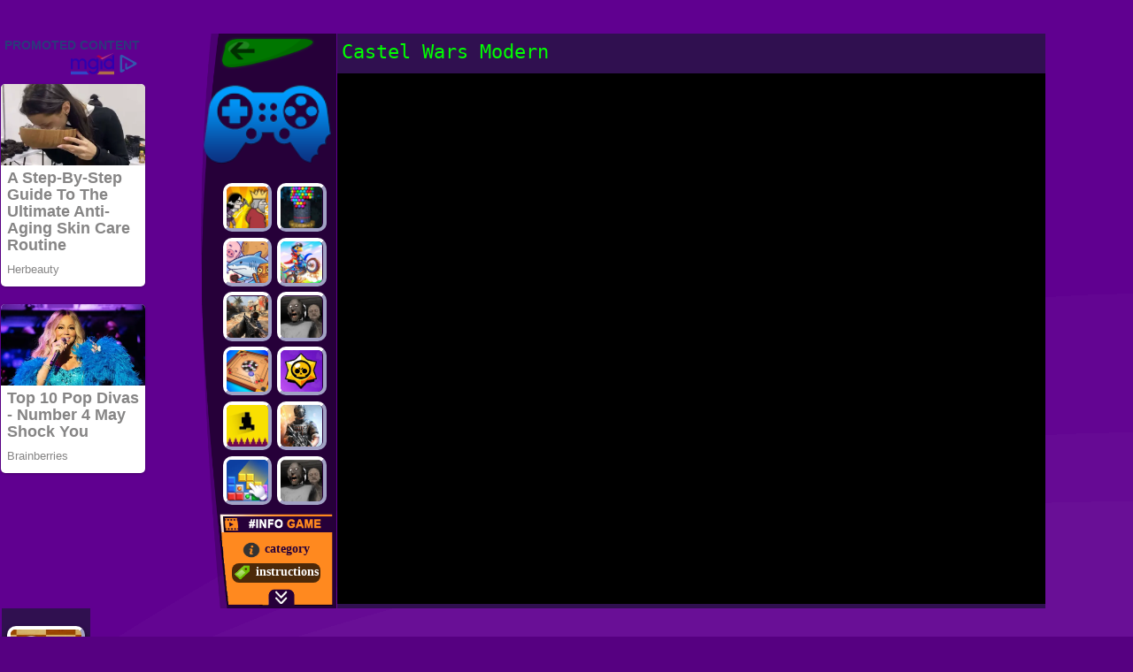

--- FILE ---
content_type: text/html; charset=UTF-8
request_url: https://www.friv2022.com/dustrategy/castel-wars-modern
body_size: 5472
content:
<!DOCTYPE html PUBLIC "-//W3C//DTD XHTML 1.0 Strict//EN" "http://www.w3.org/TR/xhtml1/DTD/xhtml1-strict.dtd">
<html xmlns="http://www.w3.org/1999/xhtml" xml:lang="en" lang="en" xmlns:fb="http://www.facebook.com/2008/fbml">
<head>
<meta http-equiv="Content-Type" content="text/html; charset=utf-8" />
<meta name="viewport" content="width=device-width" />
<meta http-equiv="x-dns-prefetch-control" content="on" />
<title>Castel Wars Modern - Play Friv 2022 Games Online</title>
<meta name="description" content="Play all the top rated Castel Wars Modern free at Friv Strategy Games. Castel Wars Modern update all new-best Friv 2022!" /><meta name="keywords" content="Castel Wars Modern, Play Castel Wars Modern, Free Castel Wars Modern, Friv4school 2022, Friv 2022" /><meta property="og:title" content="Castel Wars Modern" />
	<meta property="og:url" content="https://www.friv2022.com/dustrategy/castel-wars-modern" />
	<meta property="og:type" content="Friv 2022" />
	<meta property="og:image" content="https://www.friv2022.com/games/images/castel-wars-modern.webp" />
	<meta property="og:site_name" content="Friv 2022, Friv4school 2022, Play Friv Games Online" />
	<meta property="og:description" content="Play all the top rated Castel Wars Modern free at Friv Strategy Games. Castel Wars Modern update all new-best Friv 2022!" />﻿<meta name="google-site-verification" content="4T13KaFB8rL_vxq1l8FB1fc-VkqzKaTQFWn42uiYTsE" />
<script src="https://jsc.mgid.com/site/789297.js" async></script>
<script type="text/javascript">

SITE_URL = 'https://www.friv2022.com';
TEMPLATE_URL = '/templates/silk';
AD_COUNTDOWN = '15';
SEO_ON = '3';
USER_IS_ADMIN = '0';
COMMENT_POINTS = 10;
POST_POINTS = 10;
TOPIC_POINTS = 20;NEW_PMS = 0; NEW_FRS = 0; N_NEW_TOPIC = 0;ID = '4059';DELETE_FRIEND_CONFIRM = 'Are you sure you want to delete this friend?';UNFRIENDED = 'Friend removed';REQUEST_SENT = 'Request sent';CHALLENGE_A_FRIEND = 'Challenge a friend';CHALLENGE_SUBMITTED = 'Challenge sent';CHALLENGE_ANOTHER = 'Challenge another friend';GAME_FAVOURITE = 'Favourite';GAME_UNFAVOURITE = 'Unfavourite';FILL_IN_FORM = 'Please make sure you\'ve filled in the required fields';N_COMMENT_FAST = 'Please wait at least 60 seconds between comments';N_POINTS_EARNED1 = 'You earned';N_POINTS_EARNED2 = 'points';N_POINTS_EARNED_COMMENT = 'for posting a comment';N_ONE_NEW_PM = 'You have a new private message';N_MULTIPLE_NEW_PMS1 = 'You have';N_MULTIPLE_NEW_PMS2 = 'unread private messages';N_ONE_NEW_FR = 'You have a new friend request';N_MULTIPLE_NEW_FRS1 = 'You have';N_MULTIPLE_NEW_FRS2 = 'new friend requests';N_VIEW = 'View';

window.setTimeout('GameAddPlay(4059)', 10000);
window.setTimeout('UserAddPlay()', 120000);
</script>
<script type="text/javascript" src="https://www.friv2022.com/includes/jquery-1.8.2.js"></script>
<script type="text/javascript" src="https://www.friv2022.com/includes/avarcade.js"></script>
<link rel="alternate" type="application/rss+xml" title="https://www.friv2022.com" href="https://www.friv2022.com/rss.php" />
<link rel="shortcut icon" href="https://www.friv2022.com/favicon.ico" type="image/x-icon" />
<link rel="icon" href="https://www.friv2022.com/favicon.ico" type="image/x-icon" />
<link rel="stylesheet" type="text/css" href="https://www.friv2022.com/templates/silk/style.css" /><!--ads-->
<!--ads-->
</head>
<body>  <!--head view-->
<div id="header"></div>
<div id="subMenu">
<div id="home_icon">
<h2><a href="https://www.friv2022.com/" title="Friv 2022">Friv 2022</a></h2>
</div>
<div id="logo">
<a href="/">
<div id="logoimg"></div>
</a>
</div>
<div class="close_btn"><a href="#"></a></div>
<!--youtube-->
<div id="wt2h">
 <div class="fb-like" data-href="https://www.friv2022.com" data-layout="button_count" data-action="like" data-show-faces="false" data-share="false" style="height: 30px;"></div>			 
			 <!--google-->
</div>
<!--youtube-->
<a href="https://www.friv2022.com/dugirls/bitlife-life-simulator" title="BitLife - Life Simulator" class="gamebox-link headerRelated" style="display: inline-block;"><img src="https://www.friv2022.com/games/images2025/bitlife-life-simulator.webp" alt="BitLife---Life-Simulator"></a><a href="https://www.friv2022.com/duracing/car-evolution-driving" title="Car Evolution Driving" class="gamebox-link headerRelated" style="display: inline-block;"><img src="https://www.friv2022.com/games/images/car-evolution-driving.webp" alt="Car-Evolution-Driving"></a><a href="https://www.friv2022.com/duracing/car-craft-race" title="Car Craft Race" class="gamebox-link headerRelated" style="display: inline-block;"><img src="https://www.friv2022.com/games/images21/car-craft-race.webp" alt="Car-Craft-Race"></a><a href="https://www.friv2022.com/duracing/fall-friends-challenge" title="Fall Friends Challenge" class="gamebox-link headerRelated" style="display: inline-block;"><img src="https://www.friv2022.com/games/images/fall-friends-challenge.webp" alt="Fall-Friends-Challenge"></a><a href="https://www.friv2022.com/duaction/repuls-io" title="Repuls.io" class="gamebox-link headerRelated" style="display: inline-block;"><img src="https://www.friv2022.com/games/images21/repuls-io.webp" alt="Repuls.io"></a><a href="https://www.friv2022.com/duaction/dta-6" title="DTA 6" class="gamebox-link headerRelated" style="display: inline-block;"><img src="https://www.friv2022.com/games/images2025/dta-6.webp" alt="DTA-6"></a><a href="https://www.friv2022.com/dustrategy/ragdoll-archers" title="Ragdoll Archers" class="gamebox-link headerRelated" style="display: inline-block;"><img src="https://www.friv2022.com/games/images2025/ragdoll-archers.webp" alt="Ragdoll-Archers"></a><a href="https://www.friv2022.com/duracing/moto-x3m" title="Moto X3M" class="gamebox-link headerRelated" style="display: inline-block;"><img src="https://www.friv2022.com/games/images2025/moto-x3m.webp" alt="Moto-X3M"></a><a href="https://www.friv2022.com/duaction/horror-nun-online" title="Horror Nun Online" class="gamebox-link headerRelated" style="display: inline-block;"><img src="https://www.friv2022.com/games/images2026/horror-nun-online.webp" alt="Horror-Nun-Online"></a><a href="https://www.friv2022.com/dupuzzle/wild-west-match-3" title="Wild West Match 3" class="gamebox-link headerRelated" style="display: inline-block;"><img src="https://www.friv2022.com/games/images2026/wild-west-match-3.webp" alt="Wild-West-Match-3"></a><a href="https://www.friv2022.com/dusports/english-checkers" title="English Checkers" class="gamebox-link headerRelated" style="display: inline-block;"><img src="https://www.friv2022.com/games/images2026/english-checkers.webp" alt="English-Checkers"></a><a href="https://www.friv2022.com/duskill/skillful-finger" title="Skillful Finger" class="gamebox-link headerRelated" style="display: inline-block;"><img src="https://www.friv2022.com/games/images2026/skillful-finger.webp" alt="Skillful-Finger"></a><div stlye="clear:both"></div>
</div>
<!--head view-->
<div>
 <!--footer ads-->
	 <div id="header-game">	     
				<div id="header-ads">
				 				</div>						 
	 </div>
     <!--footer ads-->  
 <div id="play">
     <div id="content-game">
	   <!--ads right-->	
         <div id="right-ads"><div data-type="_mgwidget" data-widget-id="1280406">
</div>
<script>(function(w,q){w[q]=w[q]||[];w[q].push(["_mgc.load"])})(window,"_mgq");
</script>
</div>		 <!--end ads right-->
	      <!--ads 160 left--> 
	     <div id="panel-left">
		     <a href="https://www.friv2022.com/" title="Friv 2022, Friv4school 2022, Play Friv Games Online" class="back" style="height: 37.8432px;color: transparent;">Friv 2022, Friv4school 2022, Play Friv Games Online</a>
			 <a href="https://www.friv2022.com/" title="Friv4school" class="logo" style="top: 7%; color: transparent;height: 103.692px;">Friv4school</a>
			 <div class="keyboard" style="top: 25.5%;">
			   <a class="headerRelated" id="gamebox-link" href="https://www.friv2022.com/duskill/ultimate-assassination" title="Ultimate Assassination"><img src="https://www.friv2022.com/games/images/ultimate-assassination.webp"></a><a class="headerRelated" id="gamebox-link" href="https://www.friv2022.com/dupuzzle/bubble-tower-3d" title="Bubble Tower 3D"><img src="https://www.friv2022.com/games/images2024/bubble-tower-3d.webp"></a><a class="headerRelated" id="gamebox-link" href="https://www.friv2022.com/dupuzzle/merge-rot" title="Merge Rot"><img src="https://www.friv2022.com/games/images2025/merge-rot.webp"></a><a class="headerRelated" id="gamebox-link" href="https://www.friv2022.com/duracing/hobo-speedster" title="Hobo Speedster"><img src="https://www.friv2022.com/games/images/hobo-speedster.webp"></a><a class="headerRelated" id="gamebox-link" href="https://www.friv2022.com/duaction/commando-force-2-2" title="Commando Force 2"><img src="https://www.friv2022.com/games/images2025/commando-force-2.webp"></a><a class="headerRelated" id="gamebox-link" href="https://www.friv2022.com/duaction/granny-original" title="Granny Original"><img src="https://www.friv2022.com/games/images2025/granny-original.webp"></a><a class="headerRelated" id="gamebox-link" href="https://www.friv2022.com/duskill/carrom-pool" title="Carrom Pool"><img src="https://www.friv2022.com/games/images/carrom-pool.webp"></a><a class="headerRelated" id="gamebox-link" href="https://www.friv2022.com/duaction/brawlers-arena-battle-stars" title="Brawlers Arena Battle Stars"><img src="https://www.friv2022.com/games/images2025/brawlers-arena-battle-stars.webp"></a><a class="headerRelated" id="gamebox-link" href="https://www.friv2022.com/duskill/pixel-path" title="Pixel Path"><img src="https://www.friv2022.com/games/images2025/pixel-path.webp"></a><a class="headerRelated" id="gamebox-link" href="https://www.friv2022.com/duaction/half-life-online" title="Half Life Online"><img src="https://www.friv2022.com/games/images2025/half-life-online.webp"></a><a class="headerRelated" id="gamebox-link" href="https://www.friv2022.com/dupuzzle/block-blasty-saga" title="Block Blasty Saga"><img src="https://www.friv2022.com/games/images2025/block-blasty-saga.webp"></a><a class="headerRelated" id="gamebox-link" href="https://www.friv2022.com/duaction/granny-original" title="Granny Original"><img src="https://www.friv2022.com/games/images2025/granny-original.webp"></a>			 </div>
            <!--more-->			 
			    <div id="header-game3">
<ul>
<li><a href="https://www.friv2022.com/menu" title="category" style="color: #260039;" target="_blank">
    <img src="https://www.friv2022.com/templates/silk/images_category/top-tags.png" alt="category">	
	category
	</a>
</li>
<li style="background:rgba(0,0,0,0.7); border-radius: 8px; color: #fff;"> 
<p class="hidetext">
<img src="https://www.friv2022.com/templates/silk/images_category/ico-pv.png" alt="instructions">
instructions
</p>
</li>
</ul>
</div>				
			 <!--more-->
		 </div>		
           <!--ads 160 left-->  		 
		 <div id="panel-center">
		     <div id="top-panel-center">
			     <div class="titulogame">					
                     <span><h1>Castel Wars Modern</h1></span>                    
				 </div>                                                      
			</div>
			 <!--end center-->
			 <!--game-->
		 <div id="conteiner-panel-center">
		     <div id="ava-game_container"><iframe src="https://html5.gamemonetize.co/rw5k5ekk03iec3i23ltx15t6xyxwtsj7/" width="800" height="600" allowtransparency="true" frameborder="0" marginwidth="0" marginheight="0" scrolling="no" id="fullscreen"></iframe></div>		 </div>
		 <!--end game-->
		    
		 </div>		 		
		      <!--game right-->	
		 <div id="right-game">
		    <div class="home_game_image_featured"><a href="https://www.friv2022.com/dusports/english-checkers" title="English Checkers"><img class="home_game_image_featured_thum_image" src="https://www.friv2022.com/games/images2026/english-checkers.webp"/></a></div><div class="home_game_image_featured"><a href="https://www.friv2022.com/duskill/skillful-finger" title="Skillful Finger"><img class="home_game_image_featured_thum_image" src="https://www.friv2022.com/games/images2026/skillful-finger.webp"/></a></div><div class="home_game_image_featured"><a href="https://www.friv2022.com/dupuzzle/wild-west-match-3" title="Wild West Match 3"><img class="home_game_image_featured_thum_image" src="https://www.friv2022.com/games/images2026/wild-west-match-3.webp"/></a></div><div class="home_game_image_featured"><a href="https://www.friv2022.com/dugirls/pregnant-mother-simulator" title="Pregnant Mother Simulator"><img class="home_game_image_featured_thum_image" src="https://www.friv2022.com/games/images2026/pregnant-mother-simulator.webp"/></a></div><div class="home_game_image_featured"><a href="https://www.friv2022.com/dustrategy/tank-arena-multiplayer" title="TANK ARENA MULTIPLAYER"><img class="home_game_image_featured_thum_image" src="https://www.friv2022.com/games/images2026/tank-arena-multiplayer.webp"/></a></div><div class="home_game_image_featured"><a href="https://www.friv2022.com/duracing/obby-extreme-cart-ride" title="Obby: Extreme Cart Ride"><img class="home_game_image_featured_thum_image" src="https://www.friv2022.com/games/images2026/obby-extreme-cart-ride.webp"/></a></div><div class="home_game_image_featured"><a href="https://www.friv2022.com/duaction/sniper-attack2" title="Sniper Attack2"><img class="home_game_image_featured_thum_image" src="https://www.friv2022.com/games/images2026/sniper-attack2.webp"/></a></div>		 </div>
         
		 <!--end game right-->
	 </div>
	 	 	 <!--more-->
	 <div class="moredescript">
	 <!--category_view-->
	 <div id="header-game2">
	 <ul>
<li><a href="https://www.friv2022.com/dugirls">
    <img src="https://www.friv2022.com/templates/silk/images_category/ico-girls.png" alt="Girls-Games" >
	 Girls Games
	</a>
</li>
<li><a href="https://www.friv2022.com/duaction">
    <img src="https://www.friv2022.com/templates/silk/images_category/ico-action.png" alt="Acction Games" >	
    Acction Games
	</a>
</li>
<li><a href="https://www.friv2022.com/duskill">
    <img src="https://www.friv2022.com/templates/silk/images_category/ico-skill.png" alt="Skill-Games">	
	Skill Games
	</a>
</li>
<li><a href="https://www.friv2022.com/dupuzzle">
    <img src="https://www.friv2022.com/templates/silk/images_category/ico-puzzle.png" alt="Puzzle-Games" >
    Puzzle Games
	</a>
</li>

<li><a href="https://www.friv2022.com/duracing">
    <img src="https://www.friv2022.com/templates/silk/images_category/ico-racing.png" alt="Racing-Games" >	
    Racing Games
	</a>
</li>
<li><a href="https://www.friv2022.com/dusports">
    <img src="https://www.friv2022.com/templates/silk/images_category/ico-sports.png" alt="Sports-Games" >	
   Sports Games
	</a>
</li>
<li><a href="https://www.friv2022.com/dustrategy">
    <img src="https://www.friv2022.com/templates/silk/images_category/ico-strategy.png" alt="Strategy-Games" >	
    Strategy Games
	</a>
</li>
</ul>
			 
	 </div>
	 <!--category_view-->	
	 <br /> <span style="display: inherit;font-size: 18px;margin-bottom: 10px;"><a href="https://www.friv2022.com">Friv 2022</a> > <a href="https://www.friv2022.com/dustrategy">Strategy Games</a> > Castel Wars Modern</span>	  <strong>Tag:</strong> <a href="https://www.friv2022.com/tag/2-player-games" id="tag_view" title="2 Player Games">2 Player Games</a>&nbsp; <a href="https://www.friv2022.com/tag/pixel-games" id="tag_view" title="Pixel Games">Pixel Games</a>&nbsp; <a href="https://www.friv2022.com/tag/zombie-games" id="tag_view" title="Zombie Games">Zombie Games</a>&nbsp; <a href="https://www.friv2022.com/tag/battle-games" id="tag_view" title="Battle Games">Battle Games</a>	
      <br /><strong>Description</strong>: <span>Play all the top rated Castel Wars Modern free online at Friv Strategy Games. Castel Wars Modern update all new-best free Friv 2022.</span>You can play a lot of Castel Wars Modern games as  <h3>Friv4school 2022</h3> games. Castel Wars Modern is the site where you can find the most best Castel Wars Modern games everyday at Friv2022.com! <h4><a href="https://www.friv2022.com/tag/castel-wars-modern">#Friv 2022 Castel Wars Modern >></a></h4><br />		Más en esta serie: <a href="https://www.friv2022.com/dustrategy/castel-wars-modern">#Castel Wars Modern</a> <a href="https://www.friv2022.com/dustrategy/castel-wars-middle-ages">#Castel Wars Middle Ages</a> <a href="https://www.friv2022.com/new">#Nuevos</a> <a href="https://www.friv2022.com/hot">#Populares</a> <a href="https://www.friv2022.com/best">#Top</a> 	
       <div>
      <strong>Voted</strong>: <span>4.8</span>/<span>5.0</span> base on <span>24</span> vote
      </div> 
      <br />
     </div>
	 <!--more-->	 		 
 </div> 
 <!--more games-->
 <div id="more_games">
  <!--footer game-->
	 <div id="header-game1">	
	 <!--logo-->
	
	 <!--logo-->
        <div class="header-game1-left">
       <!-- Composite Start -->
<div id="M789297ScriptRootC1280408"></div>
<script src="https://jsc.mgid.com/f/r/friv2022.com.1280408.js" async></script>
<!-- Composite End -->        </div>
        <div class="header-game1-right">
             <div class="home_game_image_featured"><a href="https://www.friv2022.com/dustrategy/bullet-rush-3d" title="Bullet Rush 3D"><img class="home_game_image_featured_thum_image" src="https://www.friv2022.com/games/images/bullet-rush-3d.webp"/></a></div><div class="home_game_image_featured"><a href="https://www.friv2022.com/dustrategy/atari-asteroids" title="Atari Asteroids"><img class="home_game_image_featured_thum_image" src="https://www.friv2022.com/games/images/atari-asteroids.webp"/></a></div><div class="home_game_image_featured"><a href="https://www.friv2022.com/dustrategy/guardians-of-the-galaxy" title="Guardians Of The Galaxy"><img class="home_game_image_featured_thum_image" src="https://www.friv2022.com/games/images21/guardians-of-the-galaxy.webp"/></a></div><div class="home_game_image_featured"><a href="https://www.friv2022.com/dustrategy/impostorio" title="Impostor.io"><img class="home_game_image_featured_thum_image" src="https://www.friv2022.com/games/images21/impostor-io.webp"/></a></div><div class="home_game_image_featured"><a href="https://www.friv2022.com/dustrategy/impostor-archer-war" title="Impostor Archer War"><img class="home_game_image_featured_thum_image" src="https://www.friv2022.com/games/images21/impostor-archer-war.webp"/></a></div><div class="home_game_image_featured"><a href="https://www.friv2022.com/dustrategy/medieval-battle-2p" title="Medieval Battle 2P"><img class="home_game_image_featured_thum_image" src="https://www.friv2022.com/games/images21/medieval-battle-2p.webp"/></a></div><div class="home_game_image_featured"><a href="https://www.friv2022.com/dustrategy/escape-tsunami-imposter" title="Escape Tsunami imposter"><img class="home_game_image_featured_thum_image" src="https://www.friv2022.com/games/images/escape-tsunami-imposter.webp"/></a></div><div class="home_game_image_featured"><a href="https://www.friv2022.com/dustrategy/zombie-mission-4" title="Zombie Mission 4"><img class="home_game_image_featured_thum_image" src="https://www.friv2022.com/games/images/zombie-mission-4.webp"/></a></div><div class="home_game_image_featured"><a href="https://www.friv2022.com/dupuzzle/kings-and-queens-match-3" title="Kings and Queens Match 3"><img class="home_game_image_featured_thum_image" src="https://www.friv2022.com/games/images2026/kings-and-queens-match-3.webp"/><div class="icon-new"></div></a></div><div class="home_game_image_featured"><a href="https://www.friv2022.com/dupuzzle/mahjong-solitaire-zodiac" title="Mahjong Solitaire Zodiac"><img class="home_game_image_featured_thum_image" src="https://www.friv2022.com/games/images2026/mahjong-solitaire-zodiac.webp"/><div class="icon-new"></div></a></div><div class="home_game_image_featured"><a href="https://www.friv2022.com/duskill/steal-a-brainrot-arena-67" title="Steal a Brainrot Arena 67"><img class="home_game_image_featured_thum_image" src="https://www.friv2022.com/games/images2026/steal-a-brainrot-arena-67.webp"/><div class="icon-new"></div></a></div><div class="home_game_image_featured"><a href="https://www.friv2022.com/duaction/mad-day-special" title="Mad Day Special"><img class="home_game_image_featured_thum_image" src="https://www.friv2022.com/games/images2026/mad-day-special.webp"/><div class="icon-new"></div></a></div><div class="home_game_image_featured"><a href="https://www.friv2022.com/dugirls/wild-love" title="Wild Love"><img class="home_game_image_featured_thum_image" src="https://www.friv2022.com/games/images2026/wild-love.webp"/><div class="icon-new"></div></a></div><div class="home_game_image_featured"><a href="https://www.friv2022.com/dupuzzle/classic-mahjong" title="Classic Mahjong"><img class="home_game_image_featured_thum_image" src="https://www.friv2022.com/games/images2026/classic-mahjong.webp"/><div class="icon-new"></div></a></div><div class="home_game_image_featured"><a href="https://www.friv2022.com/dustrategy/steal-brainrot-eggs" title="Steal Brainrot Eggs"><img class="home_game_image_featured_thum_image" src="https://www.friv2022.com/games/images2026/steal-brainrot-eggs.webp"/><div class="icon-new"></div></a></div><div class="home_game_image_featured"><a href="https://www.friv2022.com/duaction/last-play-ragdoll-sandbox" title="Last Play: Ragdoll Sandbox"><img class="home_game_image_featured_thum_image" src="https://www.friv2022.com/games/images2026/last-play-ragdoll-sandbox.webp"/><div class="icon-new"></div></a></div><div class="home_game_image_featured"><a href="https://www.friv2022.com/duskill/knock-down" title="Knock Down"><img class="home_game_image_featured_thum_image" src="https://www.friv2022.com/games/images2026/knock-down.webp"/><div class="icon-new"></div></a></div><div class="home_game_image_featured"><a href="https://www.friv2022.com/duaction/mad-day-2-special" title="Mad Day 2 Special"><img class="home_game_image_featured_thum_image" src="https://www.friv2022.com/games/images2026/mad-day-2-special.webp"/><div class="icon-new"></div></a></div>			 
        </div>						
	 </div>
     <!--footer game--> 
<!--comment-->	 
<div class="fb-comments" data-href="https://www.friv2022.com" data-width="728" data-numposts="5" data-colorscheme="light" style="margin: 0 auto;text-align: center;max-width: 728px;display: inherit;margin-top: 10px;background: #eee;"></div>
<!--comment-->    
 </div>
 <!--more games-->
</div>	
<!--poup more-->
  <script src="https://ajax.googleapis.com/ajax/libs/jquery/1.10.2/jquery.min.js"></script>
   <script type="text/javascript" language="javascript">
   
   $(document).ready(function() {
     $(".hidetext").click(function () {
     $(".moredescript").toggle("slow")
  });
  
  });
  // tag
  $(document).ready(function() {
     $(".hidetext1").click(function () {
     $(".moredescript1").toggle("slow")
  });
  
  });
   </script>
<!--poup more-->
<!--view top-->
 <script>
    $(document).ready(function() {
        var headerTop = $('#header').offset().top;
        var headerBottom = headerTop + 110; // Sub-menu should appear after this distance from top.
        $(window).scroll(function () {
            var scrollTop = $(window).scrollTop(); // Current vertical scroll position from the top
            if (scrollTop > headerBottom) { // Check to see if we have scrolled more than headerBottom
                if (($("#subMenu").is(":visible") === false)) {
                    $('#subMenu').fadeIn('slow');
                }
            } else {
                if ($("#subMenu").is(":visible")) {
                    $('#subMenu').hide();
                }
            }
        });
    });
</script>
<!--view top-->
 <div id="fb-root"></div>
<script>(function(d, s, id) {
  var js, fjs = d.getElementsByTagName(s)[0];
  if (d.getElementById(id)) return;
  js = d.createElement(s); js.id = id;
  js.src = "//connect.facebook.net/en_GB/sdk.js#xfbml=1&version=v2.0";
  fjs.parentNode.insertBefore(js, fjs);
}(document, 'script', 'facebook-jssdk'));</script>
<!--end facebook-->
<!-- Global site tag (gtag.js) - Google Analytics -->
<script async src="https://www.googletagmanager.com/gtag/js?id=UA-137741559-2"></script>
<script>
  window.dataLayer = window.dataLayer || [];
  function gtag(){dataLayer.push(arguments);}
  gtag('js', new Date());

  gtag('config', 'UA-137741559-2');
</script>
<script defer src="https://static.cloudflareinsights.com/beacon.min.js/vcd15cbe7772f49c399c6a5babf22c1241717689176015" integrity="sha512-ZpsOmlRQV6y907TI0dKBHq9Md29nnaEIPlkf84rnaERnq6zvWvPUqr2ft8M1aS28oN72PdrCzSjY4U6VaAw1EQ==" data-cf-beacon='{"version":"2024.11.0","token":"874784431ed44431893899bae5675c6e","r":1,"server_timing":{"name":{"cfCacheStatus":true,"cfEdge":true,"cfExtPri":true,"cfL4":true,"cfOrigin":true,"cfSpeedBrain":true},"location_startswith":null}}' crossorigin="anonymous"></script>


--- FILE ---
content_type: text/html; charset=UTF-8
request_url: https://html5.gamemonetize.co/rw5k5ekk03iec3i23ltx15t6xyxwtsj7/
body_size: 1031
content:
<!DOCTYPE html>
<html>
<head>
<meta charset="UTF-8">
<title>Castel Wars Modern</title>
<meta name="viewport" content="width=device-width, initial-scale=1.0, maximum-scale=1.0, minimum-scale=1.0, user-scalable=no">

<meta name="generator" content="Scirra Construct">
	<meta name="author" content="Marcus7z">
	<link rel="manifest" href="appmanifest.json">
	<link rel="apple-touch-icon" sizes="128x128" href="icons/icon-128.png">
	<link rel="apple-touch-icon" sizes="256x256" href="icons/icon-256.png">
	<link rel="apple-touch-icon" sizes="512x512" href="icons/icon-512.png">
	<link rel="icon" type="image/png" href="icons/icon-512.png">

<link rel="stylesheet" href="style.css">
<script>
window.addEventListener("keydown", function(e) {
    // space and arrow keys
    if([32, 37, 38, 39, 40].indexOf(e.keyCode) > -1) {
        e.preventDefault();
    }
}, false);
</script>

<script type = "text/javascript" >
   window.SDK_OPTIONS = {
      gameId: "rw5k5ekk03iec3i23ltx15t6xyxwtsj7", // Fill the game_id
      onEvent: function (a) {
         switch (a.name) {
            case "SDK_GAME_PAUSE":
                console.log("ShowAds - Pause Game ");
                c3_callFunction("adStarted");
               break;
            case "SDK_GAME_START":
               // advertisement done, resume game logic and unmute audio
                console.log("ShowAds - Resume Game ");
                c3_callFunction("onClose");

               break;
            case "SDK_READY":
               // when sdk is ready
               break;
            case "SDK_ERROR":
               // when sdk get error
                c3_callFunction("onError");

               break;
         }
      }
   };
(function (a, b, c) {
   var d = a.getElementsByTagName(b)[0];
   a.getElementById(c) || (a = a.createElement(b), a.id = c, 
   a.src = "https://api.gamemonetize.com/sdk.js", d.parentNode.insertBefore(a, d))
})(document, "script", "gamemonetize-sdk"); 
</script>

</head>
<body>

<script>
if (location.protocol.substr(0, 4) === "file")
{
	alert("Web exports won't work until you upload them. (When running on the file: protocol, browsers block many features from working for security reasons.)");
}
</script>
	<script src="gl-matrix.js"></script>
	<script src="gltfdata.js"></script>
	<script src="gltfmodel.js"></script>
	<script src="gltfmodelw.js"></script>
	<script src="box2d.wasm.js"></script>
	<noscript>
		<div id="notSupportedWrap">
			<h2 id="notSupportedTitle">This content requires JavaScript</h2>
			<p class="notSupportedMessage">JavaScript appears to be disabled. Please enable it to view this content.</p>
		</div>
	</noscript>
	<script src="scripts/supportcheck.js"></script>
	<script src="scripts/offlineclient.js" type="module"></script>
	<script src="scripts/main.js" type="module"></script>
	<script src="scripts/register-sw.js" type="module"></script>

</body>
</html>

--- FILE ---
content_type: text/html; charset=UTF-8
request_url: https://html5.gamemonetize.co/rw5k5ekk03iec3i23ltx15t6xyxwtsj7/
body_size: 915
content:
<!DOCTYPE html>
<html>
<head>
<meta charset="UTF-8">
<title>Castel Wars Modern</title>
<meta name="viewport" content="width=device-width, initial-scale=1.0, maximum-scale=1.0, minimum-scale=1.0, user-scalable=no">

<meta name="generator" content="Scirra Construct">
	<meta name="author" content="Marcus7z">
	<link rel="manifest" href="appmanifest.json">
	<link rel="apple-touch-icon" sizes="128x128" href="icons/icon-128.png">
	<link rel="apple-touch-icon" sizes="256x256" href="icons/icon-256.png">
	<link rel="apple-touch-icon" sizes="512x512" href="icons/icon-512.png">
	<link rel="icon" type="image/png" href="icons/icon-512.png">

<link rel="stylesheet" href="style.css">
<script>
window.addEventListener("keydown", function(e) {
    // space and arrow keys
    if([32, 37, 38, 39, 40].indexOf(e.keyCode) > -1) {
        e.preventDefault();
    }
}, false);
</script>

<script type = "text/javascript" >
   window.SDK_OPTIONS = {
      gameId: "rw5k5ekk03iec3i23ltx15t6xyxwtsj7", // Fill the game_id
      onEvent: function (a) {
         switch (a.name) {
            case "SDK_GAME_PAUSE":
                console.log("ShowAds - Pause Game ");
                c3_callFunction("adStarted");
               break;
            case "SDK_GAME_START":
               // advertisement done, resume game logic and unmute audio
                console.log("ShowAds - Resume Game ");
                c3_callFunction("onClose");

               break;
            case "SDK_READY":
               // when sdk is ready
               break;
            case "SDK_ERROR":
               // when sdk get error
                c3_callFunction("onError");

               break;
         }
      }
   };
(function (a, b, c) {
   var d = a.getElementsByTagName(b)[0];
   a.getElementById(c) || (a = a.createElement(b), a.id = c, 
   a.src = "https://api.gamemonetize.com/sdk.js", d.parentNode.insertBefore(a, d))
})(document, "script", "gamemonetize-sdk"); 
</script>

</head>
<body>

<script>
if (location.protocol.substr(0, 4) === "file")
{
	alert("Web exports won't work until you upload them. (When running on the file: protocol, browsers block many features from working for security reasons.)");
}
</script>
	<script src="gl-matrix.js"></script>
	<script src="gltfdata.js"></script>
	<script src="gltfmodel.js"></script>
	<script src="gltfmodelw.js"></script>
	<script src="box2d.wasm.js"></script>
	<noscript>
		<div id="notSupportedWrap">
			<h2 id="notSupportedTitle">This content requires JavaScript</h2>
			<p class="notSupportedMessage">JavaScript appears to be disabled. Please enable it to view this content.</p>
		</div>
	</noscript>
	<script src="scripts/supportcheck.js"></script>
	<script src="scripts/offlineclient.js" type="module"></script>
	<script src="scripts/main.js" type="module"></script>
	<script src="scripts/register-sw.js" type="module"></script>

</body>
</html>

--- FILE ---
content_type: application/x-javascript; charset=utf-8
request_url: https://servicer.mgid.com/1280406/1?cmpreason=wvz&sessionId=69711726-1261a&sessionPage=1&sessionNumberWeek=1&sessionNumber=1&cbuster=1769019176461978368565&pvid=670435dd-a3f1-413b-a4d4-13f74c92fc91&implVersion=17&lct=1763555220&mp4=1&ap=1&consentStrLen=0&wlid=accda9ea-a2c8-4bb2-aa1f-48c75b7a7c26&uniqId=0e1c9&niet=4g&nisd=false&jsp=body&evt=%5B%7B%22event%22%3A1%2C%22methods%22%3A%5B1%2C2%5D%7D%2C%7B%22event%22%3A2%2C%22methods%22%3A%5B1%2C2%5D%7D%5D&pv=5&jsv=es6&dpr=1&hashCommit=cbd500eb&tfre=5535&scale_metric_1=64.00&scale_metric_2=256.00&scale_metric_3=100.00&w=165&h=773&tl=150&tlp=1,2&sz=164x343&szp=1,2&szl=1;2&cxurl=https%3A%2F%2Fwww.friv2022.com%2Fdustrategy%2Fcastel-wars-modern&ref=&lu=https%3A%2F%2Fwww.friv2022.com%2Fdustrategy%2Fcastel-wars-modern
body_size: 913
content:
var _mgq=_mgq||[];
_mgq.push(["MarketGidLoadGoods1280406_0e1c9",[
["Herbeauty","14936848","1","A Step-By-Step Guide To The Ultimate Anti-Aging Skin Care Routine","","0","","","","3MooFisFeazlIt0h8VJeTz6kzAGu_SMQ5Xqc0bcqHxFP7Wps2Xo7pwlMkZLtd_8HJ5-V9RiSmN6raXcKPkq-dn_YRZv5Lh7_-ZIUqSG1LxZ3Jw5q-1QfebmTfzKdjoOg",{"i":"https://s-img.mgid.com/g/14936848/492x277/-/[base64].webp?v=1769019176-fBikpE3OnJ2qBEydkxT7AscUyifKLnyH2wvLEjJXYIg","l":"https://clck.mgid.com/ghits/14936848/i/57612993/0/pp/1/1?h=3MooFisFeazlIt0h8VJeTz6kzAGu_SMQ5Xqc0bcqHxFP7Wps2Xo7pwlMkZLtd_8HJ5-V9RiSmN6raXcKPkq-dn_YRZv5Lh7_-ZIUqSG1LxZ3Jw5q-1QfebmTfzKdjoOg&rid=cfabb049-f6f4-11f0-bfaf-d404e6f97680&tt=Direct&att=3&afrd=40&iv=17&ct=1&gdprApplies=0&muid=q0lUjq5Spuca&st=-300&mp4=1&h2=RGCnD2pppFaSHdacZpvmntuDffjc_onI8cbXBV19Ccu0S7QsOb4TyE5H_wq1CwLYAbb5a4xzgHPVnTMI04lvtQ**","adc":[],"sdl":0,"dl":"","type":"w","media-type":"static","clicktrackers":[],"cta":"Learn more","cdt":"","catId":243,"tri":"cfabd0ac-f6f4-11f0-bfaf-d404e6f97680","crid":"14936848"}],
["Brainberries","13786050","1","Top 10 Pop Divas - Number 4 May Shock You","","0","","","","3MooFisFeazlIt0h8VJeTxOguMVS_u6skkE08NpnCyh5CjYT9P9GlhVBI57hOBAuJ5-V9RiSmN6raXcKPkq-dn_YRZv5Lh7_-ZIUqSG1Lxb6NslobCOgxIesRGoLczxw",{"i":"https://s-img.mgid.com/g/13786050/492x277/-/[base64].webp?v=1769019176-EAWjK9FNGx1LPcjxuZE6D8nEEijf5X3ONU_NHR3-RWU","l":"https://clck.mgid.com/ghits/13786050/i/57612993/0/pp/2/1?h=3MooFisFeazlIt0h8VJeTxOguMVS_u6skkE08NpnCyh5CjYT9P9GlhVBI57hOBAuJ5-V9RiSmN6raXcKPkq-dn_YRZv5Lh7_-ZIUqSG1Lxb6NslobCOgxIesRGoLczxw&rid=cfabb049-f6f4-11f0-bfaf-d404e6f97680&tt=Direct&att=3&afrd=40&iv=17&ct=1&gdprApplies=0&muid=q0lUjq5Spuca&st=-300&mp4=1&h2=RGCnD2pppFaSHdacZpvmntuDffjc_onI8cbXBV19Ccu0S7QsOb4TyE5H_wq1CwLYAbb5a4xzgHPVnTMI04lvtQ**","adc":[],"sdl":0,"dl":"","type":"w","media-type":"static","clicktrackers":[],"cta":"Learn more","cdt":"","catId":230,"tri":"cfabd0b0-f6f4-11f0-bfaf-d404e6f97680","crid":"13786050"}],],
{"awc":{},"dt":"desktop","ts":"","tt":"Direct","isBot":1,"h2":"RGCnD2pppFaSHdacZpvmntuDffjc_onI8cbXBV19Ccu0S7QsOb4TyE5H_wq1CwLYAbb5a4xzgHPVnTMI04lvtQ**","ats":0,"rid":"cfabb049-f6f4-11f0-bfaf-d404e6f97680","pvid":"670435dd-a3f1-413b-a4d4-13f74c92fc91","iv":17,"brid":32,"muidn":"q0lUjq5Spuca","dnt":0,"cv":2,"afrd":296,"consent":true,"adv_src_id":11933}]);
_mgqp();


--- FILE ---
content_type: application/javascript
request_url: https://html5.gamemonetize.co/rw5k5ekk03iec3i23ltx15t6xyxwtsj7/gltfdata.js
body_size: 3634
content:
// @ts-check
'use strict';

class GltfData
{

    constructor(runtime, sdkType)
	{
		this._runtime = runtime;
        this._sdkType = sdkType;
        this.gltf = {};
        this.dynamicTexturesLoaded = false;
        this.imageBitmap = {};
	}

    /*
	Requests an url as a json file, then does some processing on that, and finally calls a js or c2 function.
	Expects an "embeded" gltf file.
    */
    async load(gltfPath, isRuntime, debug)
    {
        let runtime = this._runtime;
		let sdkType = this._sdkType;

		let gltfURI;
		if (isRuntime)
		{
			gltfURI = await runtime.GetAssetManager().GetProjectFileUrl(gltfPath);
		} else
		{
            if (gltfPath.includes('http')) {
                // Can't load from URL in editor
                alert('Cannot load from URL in editor');
                return false
            } else {
			// Get iProjectFiles
            // Check if gltfPath contains contains subfolders, if so, change gltfPath to the last part of the path
            if (gltfPath.includes('/')) {
                gltfPath = gltfPath.split('/').pop();
            }
            gltfURI = await runtime.GetProjectFileByName(gltfPath);
            console.log ('gltfURI:', gltfURI)
            console.log ('gltfPath:', gltfURI.GetName())
            }
		}

        if (gltfURI === null) {
            alert('gltfPath not found: ' + gltfPath);
            console.warn('glfPath not found:', gltfPath)
            return false
        }

        const isBinary = gltfPath.includes(".glb") || gltfPath.includes("ext=glb");

        let resultgltf

        try {
		    resultgltf = await this.loadGLTF(gltfURI, isRuntime, debug, isBinary);
        } catch( err ) {
            alert('Error loading GLTF:'+err)
            console.error('Error loading GLTF:',err)
            return false
        }

        if (resultgltf)
		{
			if (debug) console.info('[3DObject] modelData:', resultgltf);
			sdkType.dataLoaded = true;
		} else
		{
			console.warn('[3DObject] Unable to load gltf files');
            alert('Unable to load gltf files');
            return false;
		}

        this.gltf = resultgltf;
        return true;
    }

/*
	Once the gltf file is loaded as a json this does a few things to it to make out lives easier.
	1. It converts the buffers from base64 to a typed array.
	2. The accessors are then made as typed views of the buffers.
	3. All the places where indexes are used are changed to look at those objects themselves.
	4. Adds some properties that are optionally in the gltf file.
	5. Adds a few properties that are utilized when getting data from skinning.
*/
    async loadGLTF(uri, isRuntime, debug, isBinary)
    {
        let gltf;
        let binBuffer;

		if (isRuntime)
		{
            if (isBinary) {
                let response = await fetch(uri, {mode:'cors'});
                let buffer = await response.arrayBuffer()
                const magic = new DataView(buffer.slice(0, 4)).getUint32(0, true);
                const version = new DataView(buffer.slice(4, 8)).getUint32(0, true);
                const jsonBufSize = new DataView(buffer.slice(12, 16)).getUint32(0, true);

                let utf8decoder = new TextDecoder()
                let jsonString = utf8decoder.decode(buffer.slice(20, 20 + jsonBufSize));
            
                gltf = JSON.parse(jsonString);
                binBuffer = buffer.slice(jsonBufSize + 28);
            } else {
                try
                {
                    let response = await fetch(uri);
                    let text = await response.text();
                    gltf = JSON.parse(text);
                } catch(err)
                {
                    console.error('[3DShape], cannot fetch/parse gltf', uri);
                    return false;
                }
            }
		} else
		{
            if (isBinary) {
                try
                {
                    let projectFile = await uri.GetBlob();
                    if (!projectFile) return false;
                    let buffer = await projectFile.arrayBuffer();
                    // if (!buffer) return false;
                    const magic = new DataView(buffer.slice(0, 4)).getUint32(0, true);
                    const version = new DataView(buffer.slice(4, 8)).getUint32(0, true);
                    const jsonBufSize = new DataView(buffer.slice(12, 16)).getUint32(0, true);

                    let utf8decoder = new TextDecoder()
                    let jsonString = utf8decoder.decode(buffer.slice(20, 20 + jsonBufSize));
                
                    gltf = JSON.parse(jsonString);
                    binBuffer = buffer.slice(jsonBufSize + 28);
                } catch(err)
                {
                    console.error('[3DShape], cannot fetch/parse gltf blob', err);
                    return false;
                }

            } else {
                try
                {
                    let projectFile = await uri.GetBlob();
                    if (!projectFile) return false;
                    let text = await projectFile.text();
                    if (!text) return false;
                    gltf = JSON.parse(text);
                } catch(err)
                {
                    console.error('[3DShape], cannot fetch/parse gltf blob', uri);
                    return false;
                }
            }
		}

        if (!gltf) return false;

        //extra variable for a list of skinned meshes.  They need to be transformed after the rest.
        gltf.skinnedNodes = [];
        
        // buffers
        for(let i = 0; i < gltf.buffers.length; i++)  // convert to typed arrays.
        {
            if (isBinary) {
                gltf.buffers[i] = new Uint8Array(binBuffer).buffer;
            } else {
                let base64 = gltf.buffers[i].uri.slice(37)
                // @ts-ignore
                gltf.buffers[i] = Uint8Array.from(atob(base64), c=>c.charCodeAt(0)).buffer;
            }
        }
        
        // accessors
        for(let i =0; i < gltf.accessors.length;i++)
        {
            let a = gltf.accessors[i];
            let buftype = null;
            switch(a.componentType)
            {
                case 5120: buftype=Int8Array; break;
                case 5121: buftype=Uint8Array; break;
                case 5122: buftype=Int16Array; break;
                case 5123: buftype=Uint16Array; break;
                case 5125: buftype=Uint32Array; break;
                case 5126: buftype=Float32Array; break;
                default: console.error("error: gltf, unhandled componentType");
            }
            let compcount = {"SCALAR":1, "VEC2":2, "VEC3":3, "VEC4":4, "MAT2":4, "MAT3":9, "MAT4":16}[a.type];
            let bufview = gltf.bufferViews[a.bufferView];

            // Check for case where there is no byteOffset prop, which means byteOffset is 0.
            if (!('byteOffset' in bufview)) bufview.byteOffset = 0;

            if ('byteStride' in bufview) {
                const stride = bufview.byteStride;
                const offset = a.byteOffset;
                const view = new DataView(gltf.buffers[bufview.buffer]);
                // @ts-ignore
                a.data = new buftype(compcount*a.count);                
                for(let j = 0; j < a.count; j++) {
                    for(let k = 0; k < compcount; k++) {
                        a.data[j*compcount+k] = view.getFloat32(bufview.byteOffset + stride*j + offset + k*4, true);
                    }
                }
            } else {
                // @ts-ignore
                a.data = new buftype(gltf.buffers[bufview.buffer], bufview.byteOffset, compcount*a.count);                    
            }
        }
        
        // scene
        if (typeof gltf.scene === 'undefined') gltf.scene = 0;
        gltf.scene = gltf.scenes[gltf.scene];
        
        // scenes
        for(let i =0; i<gltf.scenes.length; i++)
        {
            let s = gltf.scenes[i];
            for(let j = 0; j < s.nodes.length; j++)
                s.nodes[j] = gltf.nodes[s.nodes[j]];
        }
        
        // nodes
        for(let i = 0; i < gltf.nodes.length; i++)
        {
            let n = gltf.nodes[i];
            
            if(n.translation == undefined)
                n.translation = [0,0,0];
            if(n.scale == undefined)
                n.scale = [1,1,1];
            if(n.rotation == undefined)
                n.rotation = [0,0,0,1];
            if(n.matrix == undefined)
                n.matrix = [0,0,0,0,0,0,0,0,0,0,0,0,0,0,0,0];
            
            if(n.mesh != undefined)
                n.mesh = gltf.meshes[n.mesh];
            if(n.skin != undefined)
            {
                n.skin = gltf.skins[n.skin];
                n.invMatrix = [0,0,0,0,0,0,0,0,0,0,0,0,0,0,0,0];
                gltf.skinnedNodes.push(n);
            }
            if(n.children != undefined)
                for(let j = 0; j < n.children.length; j++)
                    n.children[j] = gltf.nodes[n.children[j]];
        }
	
        // animations
        if (gltf.animations)
        {
            for(let i = 0; i < gltf.animations.length; i++)
            {
                let a = gltf.animations[i];
                
                for(let j = 0; j < a.channels.length; j++)
                {
                    let c = a.channels[j];
                    c.sampler = a.samplers[c.sampler];
                    c.target.node = gltf.nodes[c.target.node];
                }
                
                for(let j = 0; j < a.samplers.length; j++)
                {
                    let s = a.samplers[j];
                    s.input = gltf.accessors[s.input];
                    s.output = gltf.accessors[s.output];
                }
            }
        }


        // images
        if (('images' in gltf) && (gltf.images.length > 0)) 
        {
            for(let ii=0;ii<gltf.textures.length;ii++) {
                let t = gltf.textures[ii];
                if (t.source != undefined) {
                    const sampler = gltf.samplers[t.sampler];
                    const wrapS = sampler.wrapS;
                    const wrapT = sampler.wrapT;
                    switch (wrapS)
                    {
                        case 33071: t.wrapS = 'clamp-to-edge'; break;
                        case 33648: t.wrapS = 'mirror-repeat'; break;
                        case 10497: t.wrapS = 'repeat'; break;
                        default: t.wrapS = 'repeat';
                    }
                    switch (wrapT)
                    {
                        case 33071: t.wrapT = 'clamp-to-edge'; break;
                        case 33648: t.wrapT = 'mirror-repeat'; break;
                        case 10497: t.wrapT = 'repeat'; break;
                        default: t.wrapT = 'repeat';
                    }
                }
            }
            for(let i = 0; i < gltf.images.length; i++) {
                // If image has no name, set it to the index.
                if (!('name' in gltf.images[i])) gltf.images[i].name = 'image-index-' + i;
                const image = gltf.images[i]
                let blob;
                if ('bufferView' in image) {
                    const bufview = gltf.bufferViews[image.bufferView]
                    let imageBuffer;
                    if (binBuffer) {
                        imageBuffer = binBuffer.slice(bufview.byteOffset, bufview.byteOffset + bufview.byteLength)
                    } else {
                        imageBuffer = gltf.buffers[0].slice(bufview.byteOffset, bufview.byteOffset + bufview.byteLength)
                    }
                    blob = await new Blob( [ imageBuffer ] );
                } else {
                    blob = await (await fetch(image.uri)).blob(); 
                }
                let imageBitmap;
                // @ts-ignore
                if (globalThis.createImageBitmap) {
                    imageBitmap = await createImageBitmap(blob);
                } else {
                    imageBitmap = await this.createImageBitmap(blob);
                }
                // this.imageBitmap.push(imageBitmap)
                this.imageBitmap[image.name] = imageBitmap;
                const texture = gltf.textures.find(t => t.source == i);
                this.imageBitmap[image.name].wrapS = texture.wrapS;
                this.imageBitmap[image.name].wrapT = texture.wrapT;
            }
        }   

        //meshes
        for(let i = 0; i < gltf.meshes.length; i++)
        {
            let m = gltf.meshes[i];
            for(let j = 0; j < m.primitives.length; j++)
            {
                let p = m.primitives[j];
                
                p.indices = gltf.accessors[p.indices];
                if (typeof(p.material) != 'undefined' && p.material != null) {
                    p.material = gltf.materials[p.material];
                    // Set material name to image name
                    // Might be redundant, but it's a good idea to have a name for the material
                    const hasTexture = ('baseColorTexture' in p.material.pbrMetallicRoughness)
                    if (hasTexture) {
                        const textureIndex = p.material.pbrMetallicRoughness.baseColorTexture.index
                        const imageIndex = gltf.textures[textureIndex].source
                        p.material.name = gltf.images[imageIndex].name;
                    }
                }
                
                Object.keys(p.attributes).forEach(function(key){
                    p.attributes[key] = gltf.accessors[p.attributes[key]];
                });

                // For ease of use point directly to the accessor data
                if ('targets' in p)
                {
                    for(let k = 0; k < p.targets.length; k++)
                    {
                        Object.keys(p.targets[k]).forEach(function(key){
                            p.targets[k][key] = gltf.accessors[p.targets[k][key]];
                        });
                    }
                }
            }
        }
        
        //skins
        if (gltf.skins)
        {
            for(let i = 0; i < gltf.skins.length; i++)
            {
                let s = gltf.skins[i];
                s.inverseBindMatrices = gltf.accessors[s.inverseBindMatrices];
                // for(let j in s.joints)
                for(let j=0;j<s.joints.length;j++)
                {
                    s.joints[j] = gltf.nodes[s.joints[j]];
                    s.joints[j].invBindMatrix = s.inverseBindMatrices.data.subarray(j*16, j*16+16);
                    s.joints[j].boneMatrix = [0,0,0,0, 0,0,0,0, 0,0,0,0, 0,0,0,0];
                }
            }
        }
        // Create white texture
        const whitePNGURI ="[data-uri]";
        const blob = await (await fetch(whitePNGURI)).blob();
        // @ts-ignore
        if (globalThis.createImageBitmap) {
            this.whiteImageBitmap = await createImageBitmap(blob);
        } else {
            this.whiteImageBitmap = await this.createImageBitmap(blob);
        }

        return gltf
    }

    /* Safari and Edge polyfill for createImageBitmap
     * https://developer.mozilla.org/en-US/docs/Web/API/WindowOrWorkerGlobalScope/createImageBitmap
     */
    async createImageBitmap(blob) {
        return new Promise((resolve,reject) => {
            let img = document.createElement('img');
            img.addEventListener('load', function() {
                resolve(this);
            });
            img.src = URL.createObjectURL(blob);
        });
    }
}

// @ts-ignore
globalThis.GltfData = GltfData;

--- FILE ---
content_type: application/javascript
request_url: https://html5.gamemonetize.co/rw5k5ekk03iec3i23ltx15t6xyxwtsj7/gl-matrix.js
body_size: 30272
content:

// @ts-check
/*!
@fileoverview gl-matrix - High performance matrix and vector operations
@author Brandon Jones
@author Colin MacKenzie IV
@version 3.3.0

Copyright (c) 2015-2020, Brandon Jones, Colin MacKenzie IV.

Permission is hereby granted, free of charge, to any person obtaining a copy
of this software and associated documentation files (the "Software"), to deal
in the Software without restriction, including without limitation the rights
to use, copy, modify, merge, publish, distribute, sublicense, and/or sell
copies of the Software, and to permit persons to whom the Software is
furnished to do so, subject to the following conditions:

The above copyright notice and this permission notice shall be included in
all copies or substantial portions of the Software.

THE SOFTWARE IS PROVIDED "AS IS", WITHOUT WARRANTY OF ANY KIND, EXPRESS OR
IMPLIED, INCLUDING BUT NOT LIMITED TO THE WARRANTIES OF MERCHANTABILITY,
FITNESS FOR A PARTICULAR PURPOSE AND NONINFRINGEMENT. IN NO EVENT SHALL THE
AUTHORS OR COPYRIGHT HOLDERS BE LIABLE FOR ANY CLAIM, DAMAGES OR OTHER
LIABILITY, WHETHER IN AN ACTION OF CONTRACT, TORT OR OTHERWISE, ARISING FROM,
OUT OF OR IN CONNECTION WITH THE SOFTWARE OR THE USE OR OTHER DEALINGS IN
THE SOFTWARE.

*/
(function (global, factory) {
  typeof exports === 'object' && typeof module !== 'undefined' ? factory(exports) :
  typeof define === 'function' && define.amd ? define(['exports'], factory) :
  (global = typeof globalThis !== 'undefined' ? globalThis : global || self, factory(global.glMatrix = {}));

}(this, (function (exports) { 'use strict';


  /**
   * Common utilities
   * @module glMatrix
   */
  // Configuration Constants
  var EPSILON = 0.000001;

  var ARRAY_TYPE = typeof Float32Array !== 'undefined' ? Float32Array : Array;

  var RANDOM = Math.random;

  /**
   * Sets the type of array used when creating new vectors and matrices
   *
   * @param {Float32ArrayConstructor | ArrayConstructor} type Array type, such as Float32Array or Array
   */

  function setMatrixArrayType(type) {
    ARRAY_TYPE = type;

  }
  var degree = Math.PI / 180;

  /**
   * Convert Degree To Radian
   *
   * @param {Number} a Angle in Degrees
   */

  function toRadian(a) {
    return a * degree;

  }
  /**
   * Tests whether or not the arguments have approximately the same value, within an absolute
   * or relative tolerance of glMatrix.EPSILON (an absolute tolerance is used for values less
   * than or equal to 1.0, and a relative tolerance is used for larger values)
   *
   * @param {Number} a The first number to test.
   * @param {Number} b The second number to test.
   * @returns {Boolean} True if the numbers are approximately equal, false otherwise.
   */

  function equals(a, b) {
    return Math.abs(a - b) <= EPSILON * Math.max(1.0, Math.abs(a), Math.abs(b));

  }
  if (!Math.hypot) Math.hypot = function () {
    var y = 0,
        i = arguments.length;


    while (i--) {
      y += arguments[i] * arguments[i];

    }

    return Math.sqrt(y);

  };


  var common = /*#__PURE__*/Object.freeze({
    __proto__: null,
    EPSILON: EPSILON,
    get ARRAY_TYPE () { return ARRAY_TYPE;
 },
    RANDOM: RANDOM,
    setMatrixArrayType: setMatrixArrayType,
    toRadian: toRadian,
    equals: equals
  });


  /**
   * 2x2 Matrix
   * @module mat2
   */

  /**
   * Creates a new identity mat2
   *
   * @returns {mat2} a new 2x2 matrix
   */

  function create() {
    var out = new ARRAY_TYPE(4);


    if (ARRAY_TYPE != Float32Array) {
      out[1] = 0;

      out[2] = 0;

    }

    out[0] = 1;

    out[3] = 1;

    return out;

  }
  /**
   * Creates a new mat2 initialized with values from an existing matrix
   *
   * @param {ReadonlyMat2} a matrix to clone
   * @returns {mat2} a new 2x2 matrix
   */

  function clone(a) {
    var out = new ARRAY_TYPE(4);

    out[0] = a[0];

    out[1] = a[1];

    out[2] = a[2];

    out[3] = a[3];

    return out;

  }
  /**
   * Copy the values from one mat2 to another
   *
   * @param {mat2} out the receiving matrix
   * @param {ReadonlyMat2} a the source matrix
   * @returns {mat2} out
   */

  function copy(out, a) {
    out[0] = a[0];

    out[1] = a[1];

    out[2] = a[2];

    out[3] = a[3];

    return out;

  }
  /**
   * Set a mat2 to the identity matrix
   *
   * @param {mat2} out the receiving matrix
   * @returns {mat2} out
   */

  function identity(out) {
    out[0] = 1;

    out[1] = 0;

    out[2] = 0;

    out[3] = 1;

    return out;

  }
  /**
   * Create a new mat2 with the given values
   *
   * @param {Number} m00 Component in column 0, row 0 position (index 0)
   * @param {Number} m01 Component in column 0, row 1 position (index 1)
   * @param {Number} m10 Component in column 1, row 0 position (index 2)
   * @param {Number} m11 Component in column 1, row 1 position (index 3)
   * @returns {mat2} out A new 2x2 matrix
   */

  function fromValues(m00, m01, m10, m11) {
    var out = new ARRAY_TYPE(4);

    out[0] = m00;

    out[1] = m01;

    out[2] = m10;

    out[3] = m11;

    return out;

  }
  /**
   * Set the components of a mat2 to the given values
   *
   * @param {mat2} out the receiving matrix
   * @param {Number} m00 Component in column 0, row 0 position (index 0)
   * @param {Number} m01 Component in column 0, row 1 position (index 1)
   * @param {Number} m10 Component in column 1, row 0 position (index 2)
   * @param {Number} m11 Component in column 1, row 1 position (index 3)
   * @returns {mat2} out
   */

  function set(out, m00, m01, m10, m11) {
    out[0] = m00;

    out[1] = m01;

    out[2] = m10;

    out[3] = m11;

    return out;

  }
  /**
   * Transpose the values of a mat2
   *
   * @param {mat2} out the receiving matrix
   * @param {ReadonlyMat2} a the source matrix
   * @returns {mat2} out
   */

  function transpose(out, a) {
    // If we are transposing ourselves we can skip a few steps but have to cache
    // some values
    if (out === a) {
      var a1 = a[1];

      out[1] = a[2];

      out[2] = a1;

    } else {
      out[0] = a[0];

      out[1] = a[2];

      out[2] = a[1];

      out[3] = a[3];

    }

    return out;

  }
  /**
   * Inverts a mat2
   *
   * @param {mat2} out the receiving matrix
   * @param {ReadonlyMat2} a the source matrix
   * @returns {mat2} out
   */

  function invert(out, a) {
    var a0 = a[0],
        a1 = a[1],
        a2 = a[2],
        a3 = a[3];
 // Calculate the determinant

    var det = a0 * a3 - a2 * a1;


    if (!det) {
      return null;

    }

    det = 1.0 / det;

    out[0] = a3 * det;

    out[1] = -a1 * det;

    out[2] = -a2 * det;

    out[3] = a0 * det;

    return out;

  }
  /**
   * Calculates the adjugate of a mat2
   *
   * @param {mat2} out the receiving matrix
   * @param {ReadonlyMat2} a the source matrix
   * @returns {mat2} out
   */

  function adjoint(out, a) {
    // Caching this value is nessecary if out == a
    var a0 = a[0];

    out[0] = a[3];

    out[1] = -a[1];

    out[2] = -a[2];

    out[3] = a0;

    return out;

  }
  /**
   * Calculates the determinant of a mat2
   *
   * @param {ReadonlyMat2} a the source matrix
   * @returns {Number} determinant of a
   */

  function determinant(a) {
    return a[0] * a[3] - a[2] * a[1];

  }
  /**
   * Multiplies two mat2's
   *
   * @param {mat2} out the receiving matrix
   * @param {ReadonlyMat2} a the first operand
   * @param {ReadonlyMat2} b the second operand
   * @returns {mat2} out
   */

  function multiply(out, a, b) {
    var a0 = a[0],
        a1 = a[1],
        a2 = a[2],
        a3 = a[3];

    var b0 = b[0],
        b1 = b[1],
        b2 = b[2],
        b3 = b[3];

    out[0] = a0 * b0 + a2 * b1;

    out[1] = a1 * b0 + a3 * b1;

    out[2] = a0 * b2 + a2 * b3;

    out[3] = a1 * b2 + a3 * b3;

    return out;

  }
  /**
   * Rotates a mat2 by the given angle
   *
   * @param {mat2} out the receiving matrix
   * @param {ReadonlyMat2} a the matrix to rotate
   * @param {Number} rad the angle to rotate the matrix by
   * @returns {mat2} out
   */

  function rotate(out, a, rad) {
    var a0 = a[0],
        a1 = a[1],
        a2 = a[2],
        a3 = a[3];

    var s = Math.sin(rad);

    var c = Math.cos(rad);

    out[0] = a0 * c + a2 * s;

    out[1] = a1 * c + a3 * s;

    out[2] = a0 * -s + a2 * c;

    out[3] = a1 * -s + a3 * c;

    return out;

  }
  /**
   * Scales the mat2 by the dimensions in the given vec2
   *
   * @param {mat2} out the receiving matrix
   * @param {ReadonlyMat2} a the matrix to rotate
   * @param {ReadonlyVec2} v the vec2 to scale the matrix by
   * @returns {mat2} out
   **/

  function scale(out, a, v) {
    var a0 = a[0],
        a1 = a[1],
        a2 = a[2],
        a3 = a[3];

    var v0 = v[0],
        v1 = v[1];

    out[0] = a0 * v0;

    out[1] = a1 * v0;

    out[2] = a2 * v1;

    out[3] = a3 * v1;

    return out;

  }
  /**
   * Creates a matrix from a given angle
   * This is equivalent to (but much faster than):
   *
   *     mat2.identity(dest);

   *     mat2.rotate(dest, dest, rad);

   *
   * @param {mat2} out mat2 receiving operation result
   * @param {Number} rad the angle to rotate the matrix by
   * @returns {mat2} out
   */

  function fromRotation(out, rad) {
    var s = Math.sin(rad);

    var c = Math.cos(rad);

    out[0] = c;

    out[1] = s;

    out[2] = -s;

    out[3] = c;

    return out;

  }
  /**
   * Creates a matrix from a vector scaling
   * This is equivalent to (but much faster than):
   *
   *     mat2.identity(dest);

   *     mat2.scale(dest, dest, vec);

   *
   * @param {mat2} out mat2 receiving operation result
   * @param {ReadonlyVec2} v Scaling vector
   * @returns {mat2} out
   */

  function fromScaling(out, v) {
    out[0] = v[0];

    out[1] = 0;

    out[2] = 0;

    out[3] = v[1];

    return out;

  }
  /**
   * Returns a string representation of a mat2
   *
   * @param {ReadonlyMat2} a matrix to represent as a string
   * @returns {String} string representation of the matrix
   */

  function str(a) {
    return "mat2(" + a[0] + ", " + a[1] + ", " + a[2] + ", " + a[3] + ")";

  }
  /**
   * Returns Frobenius norm of a mat2
   *
   * @param {ReadonlyMat2} a the matrix to calculate Frobenius norm of
   * @returns {Number} Frobenius norm
   */

  function frob(a) {
    return Math.hypot(a[0], a[1], a[2], a[3]);

  }
  /**
   * Returns L, D and U matrices (Lower triangular, Diagonal and Upper triangular) by factorizing the input matrix
   * @param {ReadonlyMat2} L the lower triangular matrix
   * @param {ReadonlyMat2} D the diagonal matrix
   * @param {ReadonlyMat2} U the upper triangular matrix
   * @param {ReadonlyMat2} a the input matrix to factorize
   */

  function LDU(L, D, U, a) {
    L[2] = a[2] / a[0];

    U[0] = a[0];

    U[1] = a[1];

    U[3] = a[3] - L[2] * U[1];

    return [L, D, U];

  }
  /**
   * Adds two mat2's
   *
   * @param {mat2} out the receiving matrix
   * @param {ReadonlyMat2} a the first operand
   * @param {ReadonlyMat2} b the second operand
   * @returns {mat2} out
   */

  function add(out, a, b) {
    out[0] = a[0] + b[0];

    out[1] = a[1] + b[1];

    out[2] = a[2] + b[2];

    out[3] = a[3] + b[3];

    return out;

  }
  /**
   * Subtracts matrix b from matrix a
   *
   * @param {mat2} out the receiving matrix
   * @param {ReadonlyMat2} a the first operand
   * @param {ReadonlyMat2} b the second operand
   * @returns {mat2} out
   */

  function subtract(out, a, b) {
    out[0] = a[0] - b[0];

    out[1] = a[1] - b[1];

    out[2] = a[2] - b[2];

    out[3] = a[3] - b[3];

    return out;

  }
  /**
   * Returns whether or not the matrices have exactly the same elements in the same position (when compared with ===)
   *
   * @param {ReadonlyMat2} a The first matrix.
   * @param {ReadonlyMat2} b The second matrix.
   * @returns {Boolean} True if the matrices are equal, false otherwise.
   */

  function exactEquals(a, b) {
    return a[0] === b[0] && a[1] === b[1] && a[2] === b[2] && a[3] === b[3];

  }
  /**
   * Returns whether or not the matrices have approximately the same elements in the same position.
   *
   * @param {ReadonlyMat2} a The first matrix.
   * @param {ReadonlyMat2} b The second matrix.
   * @returns {Boolean} True if the matrices are equal, false otherwise.
   */

  function equals$1(a, b) {
    var a0 = a[0],
        a1 = a[1],
        a2 = a[2],
        a3 = a[3];

    var b0 = b[0],
        b1 = b[1],
        b2 = b[2],
        b3 = b[3];

    return Math.abs(a0 - b0) <= EPSILON * Math.max(1.0, Math.abs(a0), Math.abs(b0)) && Math.abs(a1 - b1) <= EPSILON * Math.max(1.0, Math.abs(a1), Math.abs(b1)) && Math.abs(a2 - b2) <= EPSILON * Math.max(1.0, Math.abs(a2), Math.abs(b2)) && Math.abs(a3 - b3) <= EPSILON * Math.max(1.0, Math.abs(a3), Math.abs(b3));

  }
  /**
   * Multiply each element of the matrix by a scalar.
   *
   * @param {mat2} out the receiving matrix
   * @param {ReadonlyMat2} a the matrix to scale
   * @param {Number} b amount to scale the matrix's elements by
   * @returns {mat2} out
   */

  function multiplyScalar(out, a, b) {
    out[0] = a[0] * b;

    out[1] = a[1] * b;

    out[2] = a[2] * b;

    out[3] = a[3] * b;

    return out;

  }
  /**
   * Adds two mat2's after multiplying each element of the second operand by a scalar value.
   *
   * @param {mat2} out the receiving vector
   * @param {ReadonlyMat2} a the first operand
   * @param {ReadonlyMat2} b the second operand
   * @param {Number} scale the amount to scale b's elements by before adding
   * @returns {mat2} out
   */

  function multiplyScalarAndAdd(out, a, b, scale) {
    out[0] = a[0] + b[0] * scale;

    out[1] = a[1] + b[1] * scale;

    out[2] = a[2] + b[2] * scale;

    out[3] = a[3] + b[3] * scale;

    return out;

  }
  /**
   * Alias for {@link mat2.multiply}
   * @function
   */

  var mul = multiply;

  /**
   * Alias for {@link mat2.subtract}
   * @function
   */

  var sub = subtract;


  var mat2 = /*#__PURE__*/Object.freeze({
    __proto__: null,
    create: create,
    clone: clone,
    copy: copy,
    identity: identity,
    fromValues: fromValues,
    set: set,
    transpose: transpose,
    invert: invert,
    adjoint: adjoint,
    determinant: determinant,
    multiply: multiply,
    rotate: rotate,
    scale: scale,
    fromRotation: fromRotation,
    fromScaling: fromScaling,
    str: str,
    frob: frob,
    LDU: LDU,
    add: add,
    subtract: subtract,
    exactEquals: exactEquals,
    equals: equals$1,
    multiplyScalar: multiplyScalar,
    multiplyScalarAndAdd: multiplyScalarAndAdd,
    mul: mul,
    sub: sub
  });


  /**
   * 2x3 Matrix
   * @module mat2d
   * @description
   * A mat2d contains six elements defined as:
   * <pre>
   * [a, b,
   *  c, d,
   *  tx, ty]
   * </pre>
   * This is a short form for the 3x3 matrix:
   * <pre>
   * [a, b, 0,
   *  c, d, 0,
   *  tx, ty, 1]
   * </pre>
   * The last column is ignored so the array is shorter and operations are faster.
   */

  /**
   * Creates a new identity mat2d
   *
   * @returns {mat2d} a new 2x3 matrix
   */

  function create$1() {
    var out = new ARRAY_TYPE(6);


    if (ARRAY_TYPE != Float32Array) {
      out[1] = 0;

      out[2] = 0;

      out[4] = 0;

      out[5] = 0;

    }

    out[0] = 1;

    out[3] = 1;

    return out;

  }
  /**
   * Creates a new mat2d initialized with values from an existing matrix
   *
   * @param {ReadonlyMat2d} a matrix to clone
   * @returns {mat2d} a new 2x3 matrix
   */

  function clone$1(a) {
    var out = new ARRAY_TYPE(6);

    out[0] = a[0];

    out[1] = a[1];

    out[2] = a[2];

    out[3] = a[3];

    out[4] = a[4];

    out[5] = a[5];

    return out;

  }
  /**
   * Copy the values from one mat2d to another
   *
   * @param {mat2d} out the receiving matrix
   * @param {ReadonlyMat2d} a the source matrix
   * @returns {mat2d} out
   */

  function copy$1(out, a) {
    out[0] = a[0];

    out[1] = a[1];

    out[2] = a[2];

    out[3] = a[3];

    out[4] = a[4];

    out[5] = a[5];

    return out;

  }
  /**
   * Set a mat2d to the identity matrix
   *
   * @param {mat2d} out the receiving matrix
   * @returns {mat2d} out
   */

  function identity$1(out) {
    out[0] = 1;

    out[1] = 0;

    out[2] = 0;

    out[3] = 1;

    out[4] = 0;

    out[5] = 0;

    return out;

  }
  /**
   * Create a new mat2d with the given values
   *
   * @param {Number} a Component A (index 0)
   * @param {Number} b Component B (index 1)
   * @param {Number} c Component C (index 2)
   * @param {Number} d Component D (index 3)
   * @param {Number} tx Component TX (index 4)
   * @param {Number} ty Component TY (index 5)
   * @returns {mat2d} A new mat2d
   */

  function fromValues$1(a, b, c, d, tx, ty) {
    var out = new ARRAY_TYPE(6);

    out[0] = a;

    out[1] = b;

    out[2] = c;

    out[3] = d;

    out[4] = tx;

    out[5] = ty;

    return out;

  }
  /**
   * Set the components of a mat2d to the given values
   *
   * @param {mat2d} out the receiving matrix
   * @param {Number} a Component A (index 0)
   * @param {Number} b Component B (index 1)
   * @param {Number} c Component C (index 2)
   * @param {Number} d Component D (index 3)
   * @param {Number} tx Component TX (index 4)
   * @param {Number} ty Component TY (index 5)
   * @returns {mat2d} out
   */

  function set$1(out, a, b, c, d, tx, ty) {
    out[0] = a;

    out[1] = b;

    out[2] = c;

    out[3] = d;

    out[4] = tx;

    out[5] = ty;

    return out;

  }
  /**
   * Inverts a mat2d
   *
   * @param {mat2d} out the receiving matrix
   * @param {ReadonlyMat2d} a the source matrix
   * @returns {mat2d} out
   */

  function invert$1(out, a) {
    var aa = a[0],
        ab = a[1],
        ac = a[2],
        ad = a[3];

    var atx = a[4],
        aty = a[5];

    var det = aa * ad - ab * ac;


    if (!det) {
      return null;

    }

    det = 1.0 / det;

    out[0] = ad * det;

    out[1] = -ab * det;

    out[2] = -ac * det;

    out[3] = aa * det;

    out[4] = (ac * aty - ad * atx) * det;

    out[5] = (ab * atx - aa * aty) * det;

    return out;

  }
  /**
   * Calculates the determinant of a mat2d
   *
   * @param {ReadonlyMat2d} a the source matrix
   * @returns {Number} determinant of a
   */

  function determinant$1(a) {
    return a[0] * a[3] - a[1] * a[2];

  }
  /**
   * Multiplies two mat2d's
   *
   * @param {mat2d} out the receiving matrix
   * @param {ReadonlyMat2d} a the first operand
   * @param {ReadonlyMat2d} b the second operand
   * @returns {mat2d} out
   */

  function multiply$1(out, a, b) {
    var a0 = a[0],
        a1 = a[1],
        a2 = a[2],
        a3 = a[3],
        a4 = a[4],
        a5 = a[5];

    var b0 = b[0],
        b1 = b[1],
        b2 = b[2],
        b3 = b[3],
        b4 = b[4],
        b5 = b[5];

    out[0] = a0 * b0 + a2 * b1;

    out[1] = a1 * b0 + a3 * b1;

    out[2] = a0 * b2 + a2 * b3;

    out[3] = a1 * b2 + a3 * b3;

    out[4] = a0 * b4 + a2 * b5 + a4;

    out[5] = a1 * b4 + a3 * b5 + a5;

    return out;

  }
  /**
   * Rotates a mat2d by the given angle
   *
   * @param {mat2d} out the receiving matrix
   * @param {ReadonlyMat2d} a the matrix to rotate
   * @param {Number} rad the angle to rotate the matrix by
   * @returns {mat2d} out
   */

  function rotate$1(out, a, rad) {
    var a0 = a[0],
        a1 = a[1],
        a2 = a[2],
        a3 = a[3],
        a4 = a[4],
        a5 = a[5];

    var s = Math.sin(rad);

    var c = Math.cos(rad);

    out[0] = a0 * c + a2 * s;

    out[1] = a1 * c + a3 * s;

    out[2] = a0 * -s + a2 * c;

    out[3] = a1 * -s + a3 * c;

    out[4] = a4;

    out[5] = a5;

    return out;

  }
  /**
   * Scales the mat2d by the dimensions in the given vec2
   *
   * @param {mat2d} out the receiving matrix
   * @param {ReadonlyMat2d} a the matrix to translate
   * @param {ReadonlyVec2} v the vec2 to scale the matrix by
   * @returns {mat2d} out
   **/

  function scale$1(out, a, v) {
    var a0 = a[0],
        a1 = a[1],
        a2 = a[2],
        a3 = a[3],
        a4 = a[4],
        a5 = a[5];

    var v0 = v[0],
        v1 = v[1];

    out[0] = a0 * v0;

    out[1] = a1 * v0;

    out[2] = a2 * v1;

    out[3] = a3 * v1;

    out[4] = a4;

    out[5] = a5;

    return out;

  }
  /**
   * Translates the mat2d by the dimensions in the given vec2
   *
   * @param {mat2d} out the receiving matrix
   * @param {ReadonlyMat2d} a the matrix to translate
   * @param {ReadonlyVec2} v the vec2 to translate the matrix by
   * @returns {mat2d} out
   **/

  function translate(out, a, v) {
    var a0 = a[0],
        a1 = a[1],
        a2 = a[2],
        a3 = a[3],
        a4 = a[4],
        a5 = a[5];

    var v0 = v[0],
        v1 = v[1];

    out[0] = a0;

    out[1] = a1;

    out[2] = a2;

    out[3] = a3;

    out[4] = a0 * v0 + a2 * v1 + a4;

    out[5] = a1 * v0 + a3 * v1 + a5;

    return out;

  }
  /**
   * Creates a matrix from a given angle
   * This is equivalent to (but much faster than):
   *
   *     mat2d.identity(dest);

   *     mat2d.rotate(dest, dest, rad);

   *
   * @param {mat2d} out mat2d receiving operation result
   * @param {Number} rad the angle to rotate the matrix by
   * @returns {mat2d} out
   */

  function fromRotation$1(out, rad) {
    var s = Math.sin(rad),
        c = Math.cos(rad);

    out[0] = c;

    out[1] = s;

    out[2] = -s;

    out[3] = c;

    out[4] = 0;

    out[5] = 0;

    return out;

  }
  /**
   * Creates a matrix from a vector scaling
   * This is equivalent to (but much faster than):
   *
   *     mat2d.identity(dest);

   *     mat2d.scale(dest, dest, vec);

   *
   * @param {mat2d} out mat2d receiving operation result
   * @param {ReadonlyVec2} v Scaling vector
   * @returns {mat2d} out
   */

  function fromScaling$1(out, v) {
    out[0] = v[0];

    out[1] = 0;

    out[2] = 0;

    out[3] = v[1];

    out[4] = 0;

    out[5] = 0;

    return out;

  }
  /**
   * Creates a matrix from a vector translation
   * This is equivalent to (but much faster than):
   *
   *     mat2d.identity(dest);

   *     mat2d.translate(dest, dest, vec);

   *
   * @param {mat2d} out mat2d receiving operation result
   * @param {ReadonlyVec2} v Translation vector
   * @returns {mat2d} out
   */

  function fromTranslation(out, v) {
    out[0] = 1;

    out[1] = 0;

    out[2] = 0;

    out[3] = 1;

    out[4] = v[0];

    out[5] = v[1];

    return out;

  }
  /**
   * Returns a string representation of a mat2d
   *
   * @param {ReadonlyMat2d} a matrix to represent as a string
   * @returns {String} string representation of the matrix
   */

  function str$1(a) {
    return "mat2d(" + a[0] + ", " + a[1] + ", " + a[2] + ", " + a[3] + ", " + a[4] + ", " + a[5] + ")";

  }
  /**
   * Returns Frobenius norm of a mat2d
   *
   * @param {ReadonlyMat2d} a the matrix to calculate Frobenius norm of
   * @returns {Number} Frobenius norm
   */

  function frob$1(a) {
    return Math.hypot(a[0], a[1], a[2], a[3], a[4], a[5], 1);

  }
  /**
   * Adds two mat2d's
   *
   * @param {mat2d} out the receiving matrix
   * @param {ReadonlyMat2d} a the first operand
   * @param {ReadonlyMat2d} b the second operand
   * @returns {mat2d} out
   */

  function add$1(out, a, b) {
    out[0] = a[0] + b[0];

    out[1] = a[1] + b[1];

    out[2] = a[2] + b[2];

    out[3] = a[3] + b[3];

    out[4] = a[4] + b[4];

    out[5] = a[5] + b[5];

    return out;

  }
  /**
   * Subtracts matrix b from matrix a
   *
   * @param {mat2d} out the receiving matrix
   * @param {ReadonlyMat2d} a the first operand
   * @param {ReadonlyMat2d} b the second operand
   * @returns {mat2d} out
   */

  function subtract$1(out, a, b) {
    out[0] = a[0] - b[0];

    out[1] = a[1] - b[1];

    out[2] = a[2] - b[2];

    out[3] = a[3] - b[3];

    out[4] = a[4] - b[4];

    out[5] = a[5] - b[5];

    return out;

  }
  /**
   * Multiply each element of the matrix by a scalar.
   *
   * @param {mat2d} out the receiving matrix
   * @param {ReadonlyMat2d} a the matrix to scale
   * @param {Number} b amount to scale the matrix's elements by
   * @returns {mat2d} out
   */

  function multiplyScalar$1(out, a, b) {
    out[0] = a[0] * b;

    out[1] = a[1] * b;

    out[2] = a[2] * b;

    out[3] = a[3] * b;

    out[4] = a[4] * b;

    out[5] = a[5] * b;

    return out;

  }
  /**
   * Adds two mat2d's after multiplying each element of the second operand by a scalar value.
   *
   * @param {mat2d} out the receiving vector
   * @param {ReadonlyMat2d} a the first operand
   * @param {ReadonlyMat2d} b the second operand
   * @param {Number} scale the amount to scale b's elements by before adding
   * @returns {mat2d} out
   */

  function multiplyScalarAndAdd$1(out, a, b, scale) {
    out[0] = a[0] + b[0] * scale;

    out[1] = a[1] + b[1] * scale;

    out[2] = a[2] + b[2] * scale;

    out[3] = a[3] + b[3] * scale;

    out[4] = a[4] + b[4] * scale;

    out[5] = a[5] + b[5] * scale;

    return out;

  }
  /**
   * Returns whether or not the matrices have exactly the same elements in the same position (when compared with ===)
   *
   * @param {ReadonlyMat2d} a The first matrix.
   * @param {ReadonlyMat2d} b The second matrix.
   * @returns {Boolean} True if the matrices are equal, false otherwise.
   */

  function exactEquals$1(a, b) {
    return a[0] === b[0] && a[1] === b[1] && a[2] === b[2] && a[3] === b[3] && a[4] === b[4] && a[5] === b[5];

  }
  /**
   * Returns whether or not the matrices have approximately the same elements in the same position.
   *
   * @param {ReadonlyMat2d} a The first matrix.
   * @param {ReadonlyMat2d} b The second matrix.
   * @returns {Boolean} True if the matrices are equal, false otherwise.
   */

  function equals$2(a, b) {
    var a0 = a[0],
        a1 = a[1],
        a2 = a[2],
        a3 = a[3],
        a4 = a[4],
        a5 = a[5];

    var b0 = b[0],
        b1 = b[1],
        b2 = b[2],
        b3 = b[3],
        b4 = b[4],
        b5 = b[5];

    return Math.abs(a0 - b0) <= EPSILON * Math.max(1.0, Math.abs(a0), Math.abs(b0)) && Math.abs(a1 - b1) <= EPSILON * Math.max(1.0, Math.abs(a1), Math.abs(b1)) && Math.abs(a2 - b2) <= EPSILON * Math.max(1.0, Math.abs(a2), Math.abs(b2)) && Math.abs(a3 - b3) <= EPSILON * Math.max(1.0, Math.abs(a3), Math.abs(b3)) && Math.abs(a4 - b4) <= EPSILON * Math.max(1.0, Math.abs(a4), Math.abs(b4)) && Math.abs(a5 - b5) <= EPSILON * Math.max(1.0, Math.abs(a5), Math.abs(b5));

  }
  /**
   * Alias for {@link mat2d.multiply}
   * @function
   */

  var mul$1 = multiply$1;

  /**
   * Alias for {@link mat2d.subtract}
   * @function
   */

  var sub$1 = subtract$1;


  var mat2d = /*#__PURE__*/Object.freeze({
    __proto__: null,
    create: create$1,
    clone: clone$1,
    copy: copy$1,
    identity: identity$1,
    fromValues: fromValues$1,
    set: set$1,
    invert: invert$1,
    determinant: determinant$1,
    multiply: multiply$1,
    rotate: rotate$1,
    scale: scale$1,
    translate: translate,
    fromRotation: fromRotation$1,
    fromScaling: fromScaling$1,
    fromTranslation: fromTranslation,
    str: str$1,
    frob: frob$1,
    add: add$1,
    subtract: subtract$1,
    multiplyScalar: multiplyScalar$1,
    multiplyScalarAndAdd: multiplyScalarAndAdd$1,
    exactEquals: exactEquals$1,
    equals: equals$2,
    mul: mul$1,
    sub: sub$1
  });


  /**
   * 3x3 Matrix
   * @module mat3
   */

  /**
   * Creates a new identity mat3
   *
   * @returns {mat3} a new 3x3 matrix
   */

  function create$2() {
    var out = new ARRAY_TYPE(9);


    if (ARRAY_TYPE != Float32Array) {
      out[1] = 0;

      out[2] = 0;

      out[3] = 0;

      out[5] = 0;

      out[6] = 0;

      out[7] = 0;

    }

    out[0] = 1;

    out[4] = 1;

    out[8] = 1;

    return out;

  }
  /**
   * Copies the upper-left 3x3 values into the given mat3.
   *
   * @param {mat3} out the receiving 3x3 matrix
   * @param {ReadonlyMat4} a   the source 4x4 matrix
   * @returns {mat3} out
   */

  function fromMat4(out, a) {
    out[0] = a[0];

    out[1] = a[1];

    out[2] = a[2];

    out[3] = a[4];

    out[4] = a[5];

    out[5] = a[6];

    out[6] = a[8];

    out[7] = a[9];

    out[8] = a[10];

    return out;

  }
  /**
   * Creates a new mat3 initialized with values from an existing matrix
   *
   * @param {ReadonlyMat3} a matrix to clone
   * @returns {mat3} a new 3x3 matrix
   */

  function clone$2(a) {
    var out = new ARRAY_TYPE(9);

    out[0] = a[0];

    out[1] = a[1];

    out[2] = a[2];

    out[3] = a[3];

    out[4] = a[4];

    out[5] = a[5];

    out[6] = a[6];

    out[7] = a[7];

    out[8] = a[8];

    return out;

  }
  /**
   * Copy the values from one mat3 to another
   *
   * @param {mat3} out the receiving matrix
   * @param {ReadonlyMat3} a the source matrix
   * @returns {mat3} out
   */

  function copy$2(out, a) {
    out[0] = a[0];

    out[1] = a[1];

    out[2] = a[2];

    out[3] = a[3];

    out[4] = a[4];

    out[5] = a[5];

    out[6] = a[6];

    out[7] = a[7];

    out[8] = a[8];

    return out;

  }
  /**
   * Create a new mat3 with the given values
   *
   * @param {Number} m00 Component in column 0, row 0 position (index 0)
   * @param {Number} m01 Component in column 0, row 1 position (index 1)
   * @param {Number} m02 Component in column 0, row 2 position (index 2)
   * @param {Number} m10 Component in column 1, row 0 position (index 3)
   * @param {Number} m11 Component in column 1, row 1 position (index 4)
   * @param {Number} m12 Component in column 1, row 2 position (index 5)
   * @param {Number} m20 Component in column 2, row 0 position (index 6)
   * @param {Number} m21 Component in column 2, row 1 position (index 7)
   * @param {Number} m22 Component in column 2, row 2 position (index 8)
   * @returns {mat3} A new mat3
   */

  function fromValues$2(m00, m01, m02, m10, m11, m12, m20, m21, m22) {
    var out = new ARRAY_TYPE(9);

    out[0] = m00;

    out[1] = m01;

    out[2] = m02;

    out[3] = m10;

    out[4] = m11;

    out[5] = m12;

    out[6] = m20;

    out[7] = m21;

    out[8] = m22;

    return out;

  }
  /**
   * Set the components of a mat3 to the given values
   *
   * @param {mat3} out the receiving matrix
   * @param {Number} m00 Component in column 0, row 0 position (index 0)
   * @param {Number} m01 Component in column 0, row 1 position (index 1)
   * @param {Number} m02 Component in column 0, row 2 position (index 2)
   * @param {Number} m10 Component in column 1, row 0 position (index 3)
   * @param {Number} m11 Component in column 1, row 1 position (index 4)
   * @param {Number} m12 Component in column 1, row 2 position (index 5)
   * @param {Number} m20 Component in column 2, row 0 position (index 6)
   * @param {Number} m21 Component in column 2, row 1 position (index 7)
   * @param {Number} m22 Component in column 2, row 2 position (index 8)
   * @returns {mat3} out
   */

  function set$2(out, m00, m01, m02, m10, m11, m12, m20, m21, m22) {
    out[0] = m00;

    out[1] = m01;

    out[2] = m02;

    out[3] = m10;

    out[4] = m11;

    out[5] = m12;

    out[6] = m20;

    out[7] = m21;

    out[8] = m22;

    return out;

  }
  /**
   * Set a mat3 to the identity matrix
   *
   * @param {mat3} out the receiving matrix
   * @returns {mat3} out
   */

  function identity$2(out) {
    out[0] = 1;

    out[1] = 0;

    out[2] = 0;

    out[3] = 0;

    out[4] = 1;

    out[5] = 0;

    out[6] = 0;

    out[7] = 0;

    out[8] = 1;

    return out;

  }
  /**
   * Transpose the values of a mat3
   *
   * @param {mat3} out the receiving matrix
   * @param {ReadonlyMat3} a the source matrix
   * @returns {mat3} out
   */

  function transpose$1(out, a) {
    // If we are transposing ourselves we can skip a few steps but have to cache some values
    if (out === a) {
      var a01 = a[1],
          a02 = a[2],
          a12 = a[5];

      out[1] = a[3];

      out[2] = a[6];

      out[3] = a01;

      out[5] = a[7];

      out[6] = a02;

      out[7] = a12;

    } else {
      out[0] = a[0];

      out[1] = a[3];

      out[2] = a[6];

      out[3] = a[1];

      out[4] = a[4];

      out[5] = a[7];

      out[6] = a[2];

      out[7] = a[5];

      out[8] = a[8];

    }

    return out;

  }
  /**
   * Inverts a mat3
   *
   * @param {mat3} out the receiving matrix
   * @param {ReadonlyMat3} a the source matrix
   * @returns {mat3} out
   */

  function invert$2(out, a) {
    var a00 = a[0],
        a01 = a[1],
        a02 = a[2];

    var a10 = a[3],
        a11 = a[4],
        a12 = a[5];

    var a20 = a[6],
        a21 = a[7],
        a22 = a[8];

    var b01 = a22 * a11 - a12 * a21;

    var b11 = -a22 * a10 + a12 * a20;

    var b21 = a21 * a10 - a11 * a20;
 // Calculate the determinant

    var det = a00 * b01 + a01 * b11 + a02 * b21;


    if (!det) {
      return null;

    }

    det = 1.0 / det;

    out[0] = b01 * det;

    out[1] = (-a22 * a01 + a02 * a21) * det;

    out[2] = (a12 * a01 - a02 * a11) * det;

    out[3] = b11 * det;

    out[4] = (a22 * a00 - a02 * a20) * det;

    out[5] = (-a12 * a00 + a02 * a10) * det;

    out[6] = b21 * det;

    out[7] = (-a21 * a00 + a01 * a20) * det;

    out[8] = (a11 * a00 - a01 * a10) * det;

    return out;

  }
  /**
   * Calculates the adjugate of a mat3
   *
   * @param {mat3} out the receiving matrix
   * @param {ReadonlyMat3} a the source matrix
   * @returns {mat3} out
   */

  function adjoint$1(out, a) {
    var a00 = a[0],
        a01 = a[1],
        a02 = a[2];

    var a10 = a[3],
        a11 = a[4],
        a12 = a[5];

    var a20 = a[6],
        a21 = a[7],
        a22 = a[8];

    out[0] = a11 * a22 - a12 * a21;

    out[1] = a02 * a21 - a01 * a22;

    out[2] = a01 * a12 - a02 * a11;

    out[3] = a12 * a20 - a10 * a22;

    out[4] = a00 * a22 - a02 * a20;

    out[5] = a02 * a10 - a00 * a12;

    out[6] = a10 * a21 - a11 * a20;

    out[7] = a01 * a20 - a00 * a21;

    out[8] = a00 * a11 - a01 * a10;

    return out;

  }
  /**
   * Calculates the determinant of a mat3
   *
   * @param {ReadonlyMat3} a the source matrix
   * @returns {Number} determinant of a
   */

  function determinant$2(a) {
    var a00 = a[0],
        a01 = a[1],
        a02 = a[2];

    var a10 = a[3],
        a11 = a[4],
        a12 = a[5];

    var a20 = a[6],
        a21 = a[7],
        a22 = a[8];

    return a00 * (a22 * a11 - a12 * a21) + a01 * (-a22 * a10 + a12 * a20) + a02 * (a21 * a10 - a11 * a20);

  }
  /**
   * Multiplies two mat3's
   *
   * @param {mat3} out the receiving matrix
   * @param {ReadonlyMat3} a the first operand
   * @param {ReadonlyMat3} b the second operand
   * @returns {mat3} out
   */

  function multiply$2(out, a, b) {
    var a00 = a[0],
        a01 = a[1],
        a02 = a[2];

    var a10 = a[3],
        a11 = a[4],
        a12 = a[5];

    var a20 = a[6],
        a21 = a[7],
        a22 = a[8];

    var b00 = b[0],
        b01 = b[1],
        b02 = b[2];

    var b10 = b[3],
        b11 = b[4],
        b12 = b[5];

    var b20 = b[6],
        b21 = b[7],
        b22 = b[8];

    out[0] = b00 * a00 + b01 * a10 + b02 * a20;

    out[1] = b00 * a01 + b01 * a11 + b02 * a21;

    out[2] = b00 * a02 + b01 * a12 + b02 * a22;

    out[3] = b10 * a00 + b11 * a10 + b12 * a20;

    out[4] = b10 * a01 + b11 * a11 + b12 * a21;

    out[5] = b10 * a02 + b11 * a12 + b12 * a22;

    out[6] = b20 * a00 + b21 * a10 + b22 * a20;

    out[7] = b20 * a01 + b21 * a11 + b22 * a21;

    out[8] = b20 * a02 + b21 * a12 + b22 * a22;

    return out;

  }
  /**
   * Translate a mat3 by the given vector
   *
   * @param {mat3} out the receiving matrix
   * @param {ReadonlyMat3} a the matrix to translate
   * @param {ReadonlyVec2} v vector to translate by
   * @returns {mat3} out
   */

  function translate$1(out, a, v) {
    var a00 = a[0],
        a01 = a[1],
        a02 = a[2],
        a10 = a[3],
        a11 = a[4],
        a12 = a[5],
        a20 = a[6],
        a21 = a[7],
        a22 = a[8],
        x = v[0],
        y = v[1];

    out[0] = a00;

    out[1] = a01;

    out[2] = a02;

    out[3] = a10;

    out[4] = a11;

    out[5] = a12;

    out[6] = x * a00 + y * a10 + a20;

    out[7] = x * a01 + y * a11 + a21;

    out[8] = x * a02 + y * a12 + a22;

    return out;

  }
  /**
   * Rotates a mat3 by the given angle
   *
   * @param {mat3} out the receiving matrix
   * @param {ReadonlyMat3} a the matrix to rotate
   * @param {Number} rad the angle to rotate the matrix by
   * @returns {mat3} out
   */

  function rotate$2(out, a, rad) {
    var a00 = a[0],
        a01 = a[1],
        a02 = a[2],
        a10 = a[3],
        a11 = a[4],
        a12 = a[5],
        a20 = a[6],
        a21 = a[7],
        a22 = a[8],
        s = Math.sin(rad),
        c = Math.cos(rad);

    out[0] = c * a00 + s * a10;

    out[1] = c * a01 + s * a11;

    out[2] = c * a02 + s * a12;

    out[3] = c * a10 - s * a00;

    out[4] = c * a11 - s * a01;

    out[5] = c * a12 - s * a02;

    out[6] = a20;

    out[7] = a21;

    out[8] = a22;

    return out;

  }
  /**
   * Scales the mat3 by the dimensions in the given vec2
   *
   * @param {mat3} out the receiving matrix
   * @param {ReadonlyMat3} a the matrix to rotate
   * @param {ReadonlyVec2} v the vec2 to scale the matrix by
   * @returns {mat3} out
   **/

  function scale$2(out, a, v) {
    var x = v[0],
        y = v[1];

    out[0] = x * a[0];

    out[1] = x * a[1];

    out[2] = x * a[2];

    out[3] = y * a[3];

    out[4] = y * a[4];

    out[5] = y * a[5];

    out[6] = a[6];

    out[7] = a[7];

    out[8] = a[8];

    return out;

  }
  /**
   * Creates a matrix from a vector translation
   * This is equivalent to (but much faster than):
   *
   *     mat3.identity(dest);

   *     mat3.translate(dest, dest, vec);

   *
   * @param {mat3} out mat3 receiving operation result
   * @param {ReadonlyVec2} v Translation vector
   * @returns {mat3} out
   */

  function fromTranslation$1(out, v) {
    out[0] = 1;

    out[1] = 0;

    out[2] = 0;

    out[3] = 0;

    out[4] = 1;

    out[5] = 0;

    out[6] = v[0];

    out[7] = v[1];

    out[8] = 1;

    return out;

  }
  /**
   * Creates a matrix from a given angle
   * This is equivalent to (but much faster than):
   *
   *     mat3.identity(dest);

   *     mat3.rotate(dest, dest, rad);

   *
   * @param {mat3} out mat3 receiving operation result
   * @param {Number} rad the angle to rotate the matrix by
   * @returns {mat3} out
   */

  function fromRotation$2(out, rad) {
    var s = Math.sin(rad),
        c = Math.cos(rad);

    out[0] = c;

    out[1] = s;

    out[2] = 0;

    out[3] = -s;

    out[4] = c;

    out[5] = 0;

    out[6] = 0;

    out[7] = 0;

    out[8] = 1;

    return out;

  }
  /**
   * Creates a matrix from a vector scaling
   * This is equivalent to (but much faster than):
   *
   *     mat3.identity(dest);

   *     mat3.scale(dest, dest, vec);

   *
   * @param {mat3} out mat3 receiving operation result
   * @param {ReadonlyVec2} v Scaling vector
   * @returns {mat3} out
   */

  function fromScaling$2(out, v) {
    out[0] = v[0];

    out[1] = 0;

    out[2] = 0;

    out[3] = 0;

    out[4] = v[1];

    out[5] = 0;

    out[6] = 0;

    out[7] = 0;

    out[8] = 1;

    return out;

  }
  /**
   * Copies the values from a mat2d into a mat3
   *
   * @param {mat3} out the receiving matrix
   * @param {ReadonlyMat2d} a the matrix to copy
   * @returns {mat3} out
   **/

  function fromMat2d(out, a) {
    out[0] = a[0];

    out[1] = a[1];

    out[2] = 0;

    out[3] = a[2];

    out[4] = a[3];

    out[5] = 0;

    out[6] = a[4];

    out[7] = a[5];

    out[8] = 1;

    return out;

  }
  /**
   * Calculates a 3x3 matrix from the given quaternion
   *
   * @param {mat3} out mat3 receiving operation result
   * @param {ReadonlyQuat} q Quaternion to create matrix from
   *
   * @returns {mat3} out
   */

  function fromQuat(out, q) {
    var x = q[0],
        y = q[1],
        z = q[2],
        w = q[3];

    var x2 = x + x;

    var y2 = y + y;

    var z2 = z + z;

    var xx = x * x2;

    var yx = y * x2;

    var yy = y * y2;

    var zx = z * x2;

    var zy = z * y2;

    var zz = z * z2;

    var wx = w * x2;

    var wy = w * y2;

    var wz = w * z2;

    out[0] = 1 - yy - zz;

    out[3] = yx - wz;

    out[6] = zx + wy;

    out[1] = yx + wz;

    out[4] = 1 - xx - zz;

    out[7] = zy - wx;

    out[2] = zx - wy;

    out[5] = zy + wx;

    out[8] = 1 - xx - yy;

    return out;

  }
  /**
   * Calculates a 3x3 normal matrix (transpose inverse) from the 4x4 matrix
   *
   * @param {mat3} out mat3 receiving operation result
   * @param {ReadonlyMat4} a Mat4 to derive the normal matrix from
   *
   * @returns {mat3} out
   */

  function normalFromMat4(out, a) {
    var a00 = a[0],
        a01 = a[1],
        a02 = a[2],
        a03 = a[3];

    var a10 = a[4],
        a11 = a[5],
        a12 = a[6],
        a13 = a[7];

    var a20 = a[8],
        a21 = a[9],
        a22 = a[10],
        a23 = a[11];

    var a30 = a[12],
        a31 = a[13],
        a32 = a[14],
        a33 = a[15];

    var b00 = a00 * a11 - a01 * a10;

    var b01 = a00 * a12 - a02 * a10;

    var b02 = a00 * a13 - a03 * a10;

    var b03 = a01 * a12 - a02 * a11;

    var b04 = a01 * a13 - a03 * a11;

    var b05 = a02 * a13 - a03 * a12;

    var b06 = a20 * a31 - a21 * a30;

    var b07 = a20 * a32 - a22 * a30;

    var b08 = a20 * a33 - a23 * a30;

    var b09 = a21 * a32 - a22 * a31;

    var b10 = a21 * a33 - a23 * a31;

    var b11 = a22 * a33 - a23 * a32;
 // Calculate the determinant

    var det = b00 * b11 - b01 * b10 + b02 * b09 + b03 * b08 - b04 * b07 + b05 * b06;


    if (!det) {
      return null;

    }

    det = 1.0 / det;

    out[0] = (a11 * b11 - a12 * b10 + a13 * b09) * det;

    out[1] = (a12 * b08 - a10 * b11 - a13 * b07) * det;

    out[2] = (a10 * b10 - a11 * b08 + a13 * b06) * det;

    out[3] = (a02 * b10 - a01 * b11 - a03 * b09) * det;

    out[4] = (a00 * b11 - a02 * b08 + a03 * b07) * det;

    out[5] = (a01 * b08 - a00 * b10 - a03 * b06) * det;

    out[6] = (a31 * b05 - a32 * b04 + a33 * b03) * det;

    out[7] = (a32 * b02 - a30 * b05 - a33 * b01) * det;

    out[8] = (a30 * b04 - a31 * b02 + a33 * b00) * det;

    return out;

  }
  /**
   * Generates a 2D projection matrix with the given bounds
   *
   * @param {mat3} out mat3 frustum matrix will be written into
   * @param {number} width Width of your gl context
   * @param {number} height Height of gl context
   * @returns {mat3} out
   */

  function projection(out, width, height) {
    out[0] = 2 / width;

    out[1] = 0;

    out[2] = 0;

    out[3] = 0;

    out[4] = -2 / height;

    out[5] = 0;

    out[6] = -1;

    out[7] = 1;

    out[8] = 1;

    return out;

  }
  /**
   * Returns a string representation of a mat3
   *
   * @param {ReadonlyMat3} a matrix to represent as a string
   * @returns {String} string representation of the matrix
   */

  function str$2(a) {
    return "mat3(" + a[0] + ", " + a[1] + ", " + a[2] + ", " + a[3] + ", " + a[4] + ", " + a[5] + ", " + a[6] + ", " + a[7] + ", " + a[8] + ")";

  }
  /**
   * Returns Frobenius norm of a mat3
   *
   * @param {ReadonlyMat3} a the matrix to calculate Frobenius norm of
   * @returns {Number} Frobenius norm
   */

  function frob$2(a) {
    return Math.hypot(a[0], a[1], a[2], a[3], a[4], a[5], a[6], a[7], a[8]);

  }
  /**
   * Adds two mat3's
   *
   * @param {mat3} out the receiving matrix
   * @param {ReadonlyMat3} a the first operand
   * @param {ReadonlyMat3} b the second operand
   * @returns {mat3} out
   */

  function add$2(out, a, b) {
    out[0] = a[0] + b[0];

    out[1] = a[1] + b[1];

    out[2] = a[2] + b[2];

    out[3] = a[3] + b[3];

    out[4] = a[4] + b[4];

    out[5] = a[5] + b[5];

    out[6] = a[6] + b[6];

    out[7] = a[7] + b[7];

    out[8] = a[8] + b[8];

    return out;

  }
  /**
   * Subtracts matrix b from matrix a
   *
   * @param {mat3} out the receiving matrix
   * @param {ReadonlyMat3} a the first operand
   * @param {ReadonlyMat3} b the second operand
   * @returns {mat3} out
   */

  function subtract$2(out, a, b) {
    out[0] = a[0] - b[0];

    out[1] = a[1] - b[1];

    out[2] = a[2] - b[2];

    out[3] = a[3] - b[3];

    out[4] = a[4] - b[4];

    out[5] = a[5] - b[5];

    out[6] = a[6] - b[6];

    out[7] = a[7] - b[7];

    out[8] = a[8] - b[8];

    return out;

  }
  /**
   * Multiply each element of the matrix by a scalar.
   *
   * @param {mat3} out the receiving matrix
   * @param {ReadonlyMat3} a the matrix to scale
   * @param {Number} b amount to scale the matrix's elements by
   * @returns {mat3} out
   */

  function multiplyScalar$2(out, a, b) {
    out[0] = a[0] * b;

    out[1] = a[1] * b;

    out[2] = a[2] * b;

    out[3] = a[3] * b;

    out[4] = a[4] * b;

    out[5] = a[5] * b;

    out[6] = a[6] * b;

    out[7] = a[7] * b;

    out[8] = a[8] * b;

    return out;

  }
  /**
   * Adds two mat3's after multiplying each element of the second operand by a scalar value.
   *
   * @param {mat3} out the receiving vector
   * @param {ReadonlyMat3} a the first operand
   * @param {ReadonlyMat3} b the second operand
   * @param {Number} scale the amount to scale b's elements by before adding
   * @returns {mat3} out
   */

  function multiplyScalarAndAdd$2(out, a, b, scale) {
    out[0] = a[0] + b[0] * scale;

    out[1] = a[1] + b[1] * scale;

    out[2] = a[2] + b[2] * scale;

    out[3] = a[3] + b[3] * scale;

    out[4] = a[4] + b[4] * scale;

    out[5] = a[5] + b[5] * scale;

    out[6] = a[6] + b[6] * scale;

    out[7] = a[7] + b[7] * scale;

    out[8] = a[8] + b[8] * scale;

    return out;

  }
  /**
   * Returns whether or not the matrices have exactly the same elements in the same position (when compared with ===)
   *
   * @param {ReadonlyMat3} a The first matrix.
   * @param {ReadonlyMat3} b The second matrix.
   * @returns {Boolean} True if the matrices are equal, false otherwise.
   */

  function exactEquals$2(a, b) {
    return a[0] === b[0] && a[1] === b[1] && a[2] === b[2] && a[3] === b[3] && a[4] === b[4] && a[5] === b[5] && a[6] === b[6] && a[7] === b[7] && a[8] === b[8];

  }
  /**
   * Returns whether or not the matrices have approximately the same elements in the same position.
   *
   * @param {ReadonlyMat3} a The first matrix.
   * @param {ReadonlyMat3} b The second matrix.
   * @returns {Boolean} True if the matrices are equal, false otherwise.
   */

  function equals$3(a, b) {
    var a0 = a[0],
        a1 = a[1],
        a2 = a[2],
        a3 = a[3],
        a4 = a[4],
        a5 = a[5],
        a6 = a[6],
        a7 = a[7],
        a8 = a[8];

    var b0 = b[0],
        b1 = b[1],
        b2 = b[2],
        b3 = b[3],
        b4 = b[4],
        b5 = b[5],
        b6 = b[6],
        b7 = b[7],
        b8 = b[8];

    return Math.abs(a0 - b0) <= EPSILON * Math.max(1.0, Math.abs(a0), Math.abs(b0)) && Math.abs(a1 - b1) <= EPSILON * Math.max(1.0, Math.abs(a1), Math.abs(b1)) && Math.abs(a2 - b2) <= EPSILON * Math.max(1.0, Math.abs(a2), Math.abs(b2)) && Math.abs(a3 - b3) <= EPSILON * Math.max(1.0, Math.abs(a3), Math.abs(b3)) && Math.abs(a4 - b4) <= EPSILON * Math.max(1.0, Math.abs(a4), Math.abs(b4)) && Math.abs(a5 - b5) <= EPSILON * Math.max(1.0, Math.abs(a5), Math.abs(b5)) && Math.abs(a6 - b6) <= EPSILON * Math.max(1.0, Math.abs(a6), Math.abs(b6)) && Math.abs(a7 - b7) <= EPSILON * Math.max(1.0, Math.abs(a7), Math.abs(b7)) && Math.abs(a8 - b8) <= EPSILON * Math.max(1.0, Math.abs(a8), Math.abs(b8));

  }
  /**
   * Alias for {@link mat3.multiply}
   * @function
   */

  var mul$2 = multiply$2;

  /**
   * Alias for {@link mat3.subtract}
   * @function
   */

  var sub$2 = subtract$2;


  var mat3 = /*#__PURE__*/Object.freeze({
    __proto__: null,
    create: create$2,
    fromMat4: fromMat4,
    clone: clone$2,
    copy: copy$2,
    fromValues: fromValues$2,
    set: set$2,
    identity: identity$2,
    transpose: transpose$1,
    invert: invert$2,
    adjoint: adjoint$1,
    determinant: determinant$2,
    multiply: multiply$2,
    translate: translate$1,
    rotate: rotate$2,
    scale: scale$2,
    fromTranslation: fromTranslation$1,
    fromRotation: fromRotation$2,
    fromScaling: fromScaling$2,
    fromMat2d: fromMat2d,
    fromQuat: fromQuat,
    normalFromMat4: normalFromMat4,
    projection: projection,
    str: str$2,
    frob: frob$2,
    add: add$2,
    subtract: subtract$2,
    multiplyScalar: multiplyScalar$2,
    multiplyScalarAndAdd: multiplyScalarAndAdd$2,
    exactEquals: exactEquals$2,
    equals: equals$3,
    mul: mul$2,
    sub: sub$2
  });


  /**
   * 4x4 Matrix<br>Format: column-major, when typed out it looks like row-major<br>The matrices are being post multiplied.
   * @module mat4
   */

  /**
   * Creates a new identity mat4
   *
   * @returns {mat4} a new 4x4 matrix
   */

  function create$3() {
    var out = new ARRAY_TYPE(16);


    if (ARRAY_TYPE != Float32Array) {
      out[1] = 0;

      out[2] = 0;

      out[3] = 0;

      out[4] = 0;

      out[6] = 0;

      out[7] = 0;

      out[8] = 0;

      out[9] = 0;

      out[11] = 0;

      out[12] = 0;

      out[13] = 0;

      out[14] = 0;

    }

    out[0] = 1;

    out[5] = 1;

    out[10] = 1;

    out[15] = 1;

    return out;

  }
  /**
   * Creates a new mat4 initialized with values from an existing matrix
   *
   * @param {ReadonlyMat4} a matrix to clone
   * @returns {mat4} a new 4x4 matrix
   */

  function clone$3(a) {
    var out = new ARRAY_TYPE(16);

    out[0] = a[0];

    out[1] = a[1];

    out[2] = a[2];

    out[3] = a[3];

    out[4] = a[4];

    out[5] = a[5];

    out[6] = a[6];

    out[7] = a[7];

    out[8] = a[8];

    out[9] = a[9];

    out[10] = a[10];

    out[11] = a[11];

    out[12] = a[12];

    out[13] = a[13];

    out[14] = a[14];

    out[15] = a[15];

    return out;

  }
  /**
   * Copy the values from one mat4 to another
   *
   * @param {mat4} out the receiving matrix
   * @param {ReadonlyMat4} a the source matrix
   * @returns {mat4} out
   */

  function copy$3(out, a) {
    out[0] = a[0];

    out[1] = a[1];

    out[2] = a[2];

    out[3] = a[3];

    out[4] = a[4];

    out[5] = a[5];

    out[6] = a[6];

    out[7] = a[7];

    out[8] = a[8];

    out[9] = a[9];

    out[10] = a[10];

    out[11] = a[11];

    out[12] = a[12];

    out[13] = a[13];

    out[14] = a[14];

    out[15] = a[15];

    return out;

  }
  /**
   * Create a new mat4 with the given values
   *
   * @param {Number} m00 Component in column 0, row 0 position (index 0)
   * @param {Number} m01 Component in column 0, row 1 position (index 1)
   * @param {Number} m02 Component in column 0, row 2 position (index 2)
   * @param {Number} m03 Component in column 0, row 3 position (index 3)
   * @param {Number} m10 Component in column 1, row 0 position (index 4)
   * @param {Number} m11 Component in column 1, row 1 position (index 5)
   * @param {Number} m12 Component in column 1, row 2 position (index 6)
   * @param {Number} m13 Component in column 1, row 3 position (index 7)
   * @param {Number} m20 Component in column 2, row 0 position (index 8)
   * @param {Number} m21 Component in column 2, row 1 position (index 9)
   * @param {Number} m22 Component in column 2, row 2 position (index 10)
   * @param {Number} m23 Component in column 2, row 3 position (index 11)
   * @param {Number} m30 Component in column 3, row 0 position (index 12)
   * @param {Number} m31 Component in column 3, row 1 position (index 13)
   * @param {Number} m32 Component in column 3, row 2 position (index 14)
   * @param {Number} m33 Component in column 3, row 3 position (index 15)
   * @returns {mat4} A new mat4
   */

  function fromValues$3(m00, m01, m02, m03, m10, m11, m12, m13, m20, m21, m22, m23, m30, m31, m32, m33) {
    var out = new ARRAY_TYPE(16);

    out[0] = m00;

    out[1] = m01;

    out[2] = m02;

    out[3] = m03;

    out[4] = m10;

    out[5] = m11;

    out[6] = m12;

    out[7] = m13;

    out[8] = m20;

    out[9] = m21;

    out[10] = m22;

    out[11] = m23;

    out[12] = m30;

    out[13] = m31;

    out[14] = m32;

    out[15] = m33;

    return out;

  }
  /**
   * Set the components of a mat4 to the given values
   *
   * @param {mat4} out the receiving matrix
   * @param {Number} m00 Component in column 0, row 0 position (index 0)
   * @param {Number} m01 Component in column 0, row 1 position (index 1)
   * @param {Number} m02 Component in column 0, row 2 position (index 2)
   * @param {Number} m03 Component in column 0, row 3 position (index 3)
   * @param {Number} m10 Component in column 1, row 0 position (index 4)
   * @param {Number} m11 Component in column 1, row 1 position (index 5)
   * @param {Number} m12 Component in column 1, row 2 position (index 6)
   * @param {Number} m13 Component in column 1, row 3 position (index 7)
   * @param {Number} m20 Component in column 2, row 0 position (index 8)
   * @param {Number} m21 Component in column 2, row 1 position (index 9)
   * @param {Number} m22 Component in column 2, row 2 position (index 10)
   * @param {Number} m23 Component in column 2, row 3 position (index 11)
   * @param {Number} m30 Component in column 3, row 0 position (index 12)
   * @param {Number} m31 Component in column 3, row 1 position (index 13)
   * @param {Number} m32 Component in column 3, row 2 position (index 14)
   * @param {Number} m33 Component in column 3, row 3 position (index 15)
   * @returns {mat4} out
   */

  function set$3(out, m00, m01, m02, m03, m10, m11, m12, m13, m20, m21, m22, m23, m30, m31, m32, m33) {
    out[0] = m00;

    out[1] = m01;

    out[2] = m02;

    out[3] = m03;

    out[4] = m10;

    out[5] = m11;

    out[6] = m12;

    out[7] = m13;

    out[8] = m20;

    out[9] = m21;

    out[10] = m22;

    out[11] = m23;

    out[12] = m30;

    out[13] = m31;

    out[14] = m32;

    out[15] = m33;

    return out;

  }
  /**
   * Set a mat4 to the identity matrix
   *
   * @param {mat4} out the receiving matrix
   * @returns {mat4} out
   */

  function identity$3(out) {
    out[0] = 1;

    out[1] = 0;

    out[2] = 0;

    out[3] = 0;

    out[4] = 0;

    out[5] = 1;

    out[6] = 0;

    out[7] = 0;

    out[8] = 0;

    out[9] = 0;

    out[10] = 1;

    out[11] = 0;

    out[12] = 0;

    out[13] = 0;

    out[14] = 0;

    out[15] = 1;

    return out;

  }
  /**
   * Transpose the values of a mat4
   *
   * @param {mat4} out the receiving matrix
   * @param {ReadonlyMat4} a the source matrix
   * @returns {mat4} out
   */

  function transpose$2(out, a) {
    // If we are transposing ourselves we can skip a few steps but have to cache some values
    if (out === a) {
      var a01 = a[1],
          a02 = a[2],
          a03 = a[3];

      var a12 = a[6],
          a13 = a[7];

      var a23 = a[11];

      out[1] = a[4];

      out[2] = a[8];

      out[3] = a[12];

      out[4] = a01;

      out[6] = a[9];

      out[7] = a[13];

      out[8] = a02;

      out[9] = a12;

      out[11] = a[14];

      out[12] = a03;

      out[13] = a13;

      out[14] = a23;

    } else {
      out[0] = a[0];

      out[1] = a[4];

      out[2] = a[8];

      out[3] = a[12];

      out[4] = a[1];

      out[5] = a[5];

      out[6] = a[9];

      out[7] = a[13];

      out[8] = a[2];

      out[9] = a[6];

      out[10] = a[10];

      out[11] = a[14];

      out[12] = a[3];

      out[13] = a[7];

      out[14] = a[11];

      out[15] = a[15];

    }

    return out;

  }
  /**
   * Inverts a mat4
   *
   * @param {mat4} out the receiving matrix
   * @param {ReadonlyMat4} a the source matrix
   * @returns {mat4} out
   */

  function invert$3(out, a) {
    var a00 = a[0],
        a01 = a[1],
        a02 = a[2],
        a03 = a[3];

    var a10 = a[4],
        a11 = a[5],
        a12 = a[6],
        a13 = a[7];

    var a20 = a[8],
        a21 = a[9],
        a22 = a[10],
        a23 = a[11];

    var a30 = a[12],
        a31 = a[13],
        a32 = a[14],
        a33 = a[15];

    var b00 = a00 * a11 - a01 * a10;

    var b01 = a00 * a12 - a02 * a10;

    var b02 = a00 * a13 - a03 * a10;

    var b03 = a01 * a12 - a02 * a11;

    var b04 = a01 * a13 - a03 * a11;

    var b05 = a02 * a13 - a03 * a12;

    var b06 = a20 * a31 - a21 * a30;

    var b07 = a20 * a32 - a22 * a30;

    var b08 = a20 * a33 - a23 * a30;

    var b09 = a21 * a32 - a22 * a31;

    var b10 = a21 * a33 - a23 * a31;

    var b11 = a22 * a33 - a23 * a32;
 // Calculate the determinant

    var det = b00 * b11 - b01 * b10 + b02 * b09 + b03 * b08 - b04 * b07 + b05 * b06;


    if (!det) {
      return null;

    }

    det = 1.0 / det;

    out[0] = (a11 * b11 - a12 * b10 + a13 * b09) * det;

    out[1] = (a02 * b10 - a01 * b11 - a03 * b09) * det;

    out[2] = (a31 * b05 - a32 * b04 + a33 * b03) * det;

    out[3] = (a22 * b04 - a21 * b05 - a23 * b03) * det;

    out[4] = (a12 * b08 - a10 * b11 - a13 * b07) * det;

    out[5] = (a00 * b11 - a02 * b08 + a03 * b07) * det;

    out[6] = (a32 * b02 - a30 * b05 - a33 * b01) * det;

    out[7] = (a20 * b05 - a22 * b02 + a23 * b01) * det;

    out[8] = (a10 * b10 - a11 * b08 + a13 * b06) * det;

    out[9] = (a01 * b08 - a00 * b10 - a03 * b06) * det;

    out[10] = (a30 * b04 - a31 * b02 + a33 * b00) * det;

    out[11] = (a21 * b02 - a20 * b04 - a23 * b00) * det;

    out[12] = (a11 * b07 - a10 * b09 - a12 * b06) * det;

    out[13] = (a00 * b09 - a01 * b07 + a02 * b06) * det;

    out[14] = (a31 * b01 - a30 * b03 - a32 * b00) * det;

    out[15] = (a20 * b03 - a21 * b01 + a22 * b00) * det;

    return out;

  }
  /**
   * Calculates the adjugate of a mat4
   *
   * @param {mat4} out the receiving matrix
   * @param {ReadonlyMat4} a the source matrix
   * @returns {mat4} out
   */

  function adjoint$2(out, a) {
    var a00 = a[0],
        a01 = a[1],
        a02 = a[2],
        a03 = a[3];

    var a10 = a[4],
        a11 = a[5],
        a12 = a[6],
        a13 = a[7];

    var a20 = a[8],
        a21 = a[9],
        a22 = a[10],
        a23 = a[11];

    var a30 = a[12],
        a31 = a[13],
        a32 = a[14],
        a33 = a[15];

    var b00 = a00 * a11 - a01 * a10;

    var b01 = a00 * a12 - a02 * a10;

    var b02 = a00 * a13 - a03 * a10;

    var b03 = a01 * a12 - a02 * a11;

    var b04 = a01 * a13 - a03 * a11;

    var b05 = a02 * a13 - a03 * a12;

    var b06 = a20 * a31 - a21 * a30;

    var b07 = a20 * a32 - a22 * a30;

    var b08 = a20 * a33 - a23 * a30;

    var b09 = a21 * a32 - a22 * a31;

    var b10 = a21 * a33 - a23 * a31;

    var b11 = a22 * a33 - a23 * a32;

    out[0] = a11 * b11 - a12 * b10 + a13 * b09;

    out[1] = a02 * b10 - a01 * b11 - a03 * b09;

    out[2] = a31 * b05 - a32 * b04 + a33 * b03;

    out[3] = a22 * b04 - a21 * b05 - a23 * b03;

    out[4] = a12 * b08 - a10 * b11 - a13 * b07;

    out[5] = a00 * b11 - a02 * b08 + a03 * b07;

    out[6] = a32 * b02 - a30 * b05 - a33 * b01;

    out[7] = a20 * b05 - a22 * b02 + a23 * b01;

    out[8] = a10 * b10 - a11 * b08 + a13 * b06;

    out[9] = a01 * b08 - a00 * b10 - a03 * b06;

    out[10] = a30 * b04 - a31 * b02 + a33 * b00;

    out[11] = a21 * b02 - a20 * b04 - a23 * b00;

    out[12] = a11 * b07 - a10 * b09 - a12 * b06;

    out[13] = a00 * b09 - a01 * b07 + a02 * b06;

    out[14] = a31 * b01 - a30 * b03 - a32 * b00;

    out[15] = a20 * b03 - a21 * b01 + a22 * b00;

    return out;

  }
  /**
   * Calculates the determinant of a mat4
   *
   * @param {ReadonlyMat4} a the source matrix
   * @returns {Number} determinant of a
   */

  function determinant$3(a) {
    var a00 = a[0],
        a01 = a[1],
        a02 = a[2],
        a03 = a[3];

    var a10 = a[4],
        a11 = a[5],
        a12 = a[6],
        a13 = a[7];

    var a20 = a[8],
        a21 = a[9],
        a22 = a[10],
        a23 = a[11];

    var a30 = a[12],
        a31 = a[13],
        a32 = a[14],
        a33 = a[15];

    var b0 = a00 * a11 - a01 * a10;

    var b1 = a00 * a12 - a02 * a10;

    var b2 = a01 * a12 - a02 * a11;

    var b3 = a20 * a31 - a21 * a30;

    var b4 = a20 * a32 - a22 * a30;

    var b5 = a21 * a32 - a22 * a31;

    var b6 = a00 * b5 - a01 * b4 + a02 * b3;

    var b7 = a10 * b5 - a11 * b4 + a12 * b3;

    var b8 = a20 * b2 - a21 * b1 + a22 * b0;

    var b9 = a30 * b2 - a31 * b1 + a32 * b0;
 // Calculate the determinant

    return a13 * b6 - a03 * b7 + a33 * b8 - a23 * b9;

  }
  /**
   * Multiplies two mat4s
   *
   * @param {mat4} out the receiving matrix
   * @param {ReadonlyMat4} a the first operand
   * @param {ReadonlyMat4} b the second operand
   * @returns {mat4} out
   */

  function multiply$3(out, a, b) {
    var a00 = a[0],
        a01 = a[1],
        a02 = a[2],
        a03 = a[3];

    var a10 = a[4],
        a11 = a[5],
        a12 = a[6],
        a13 = a[7];

    var a20 = a[8],
        a21 = a[9],
        a22 = a[10],
        a23 = a[11];

    var a30 = a[12],
        a31 = a[13],
        a32 = a[14],
        a33 = a[15];
 // Cache only the current line of the second matrix

    var b0 = b[0],
        b1 = b[1],
        b2 = b[2],
        b3 = b[3];

    out[0] = b0 * a00 + b1 * a10 + b2 * a20 + b3 * a30;

    out[1] = b0 * a01 + b1 * a11 + b2 * a21 + b3 * a31;

    out[2] = b0 * a02 + b1 * a12 + b2 * a22 + b3 * a32;

    out[3] = b0 * a03 + b1 * a13 + b2 * a23 + b3 * a33;

    b0 = b[4];

    b1 = b[5];

    b2 = b[6];

    b3 = b[7];

    out[4] = b0 * a00 + b1 * a10 + b2 * a20 + b3 * a30;

    out[5] = b0 * a01 + b1 * a11 + b2 * a21 + b3 * a31;

    out[6] = b0 * a02 + b1 * a12 + b2 * a22 + b3 * a32;

    out[7] = b0 * a03 + b1 * a13 + b2 * a23 + b3 * a33;

    b0 = b[8];

    b1 = b[9];

    b2 = b[10];

    b3 = b[11];

    out[8] = b0 * a00 + b1 * a10 + b2 * a20 + b3 * a30;

    out[9] = b0 * a01 + b1 * a11 + b2 * a21 + b3 * a31;

    out[10] = b0 * a02 + b1 * a12 + b2 * a22 + b3 * a32;

    out[11] = b0 * a03 + b1 * a13 + b2 * a23 + b3 * a33;

    b0 = b[12];

    b1 = b[13];

    b2 = b[14];

    b3 = b[15];

    out[12] = b0 * a00 + b1 * a10 + b2 * a20 + b3 * a30;

    out[13] = b0 * a01 + b1 * a11 + b2 * a21 + b3 * a31;

    out[14] = b0 * a02 + b1 * a12 + b2 * a22 + b3 * a32;

    out[15] = b0 * a03 + b1 * a13 + b2 * a23 + b3 * a33;

    return out;

  }
  /**
   * Translate a mat4 by the given vector
   *
   * @param {mat4} out the receiving matrix
   * @param {ReadonlyMat4} a the matrix to translate
   * @param {ReadonlyVec3} v vector to translate by
   * @returns {mat4} out
   */

  function translate$2(out, a, v) {
    var x = v[0],
        y = v[1],
        z = v[2];

    var a00, a01, a02, a03;

    var a10, a11, a12, a13;

    var a20, a21, a22, a23;


    if (a === out) {
      out[12] = a[0] * x + a[4] * y + a[8] * z + a[12];

      out[13] = a[1] * x + a[5] * y + a[9] * z + a[13];

      out[14] = a[2] * x + a[6] * y + a[10] * z + a[14];

      out[15] = a[3] * x + a[7] * y + a[11] * z + a[15];

    } else {
      a00 = a[0];

      a01 = a[1];

      a02 = a[2];

      a03 = a[3];

      a10 = a[4];

      a11 = a[5];

      a12 = a[6];

      a13 = a[7];

      a20 = a[8];

      a21 = a[9];

      a22 = a[10];

      a23 = a[11];

      out[0] = a00;

      out[1] = a01;

      out[2] = a02;

      out[3] = a03;

      out[4] = a10;

      out[5] = a11;

      out[6] = a12;

      out[7] = a13;

      out[8] = a20;

      out[9] = a21;

      out[10] = a22;

      out[11] = a23;

      out[12] = a00 * x + a10 * y + a20 * z + a[12];

      out[13] = a01 * x + a11 * y + a21 * z + a[13];

      out[14] = a02 * x + a12 * y + a22 * z + a[14];

      out[15] = a03 * x + a13 * y + a23 * z + a[15];

    }

    return out;

  }
  /**
   * Scales the mat4 by the dimensions in the given vec3 not using vectorization
   *
   * @param {mat4} out the receiving matrix
   * @param {ReadonlyMat4} a the matrix to scale
   * @param {ReadonlyVec3} v the vec3 to scale the matrix by
   * @returns {mat4} out
   **/

  function scale$3(out, a, v) {
    var x = v[0],
        y = v[1],
        z = v[2];

    out[0] = a[0] * x;

    out[1] = a[1] * x;

    out[2] = a[2] * x;

    out[3] = a[3] * x;

    out[4] = a[4] * y;

    out[5] = a[5] * y;

    out[6] = a[6] * y;

    out[7] = a[7] * y;

    out[8] = a[8] * z;

    out[9] = a[9] * z;

    out[10] = a[10] * z;

    out[11] = a[11] * z;

    out[12] = a[12];

    out[13] = a[13];

    out[14] = a[14];

    out[15] = a[15];

    return out;

  }
  /**
   * Rotates a mat4 by the given angle around the given axis
   *
   * @param {mat4} out the receiving matrix
   * @param {ReadonlyMat4} a the matrix to rotate
   * @param {Number} rad the angle to rotate the matrix by
   * @param {ReadonlyVec3} axis the axis to rotate around
   * @returns {mat4} out
   */

  function rotate$3(out, a, rad, axis) {
    var x = axis[0],
        y = axis[1],
        z = axis[2];

    var len = Math.hypot(x, y, z);

    var s, c, t;

    var a00, a01, a02, a03;

    var a10, a11, a12, a13;

    var a20, a21, a22, a23;

    var b00, b01, b02;

    var b10, b11, b12;

    var b20, b21, b22;


    if (len < EPSILON) {
      return null;

    }

    len = 1 / len;

    x *= len;

    y *= len;

    z *= len;

    s = Math.sin(rad);

    c = Math.cos(rad);

    t = 1 - c;

    a00 = a[0];

    a01 = a[1];

    a02 = a[2];

    a03 = a[3];

    a10 = a[4];

    a11 = a[5];

    a12 = a[6];

    a13 = a[7];

    a20 = a[8];

    a21 = a[9];

    a22 = a[10];

    a23 = a[11];
 // Construct the elements of the rotation matrix

    b00 = x * x * t + c;

    b01 = y * x * t + z * s;

    b02 = z * x * t - y * s;

    b10 = x * y * t - z * s;

    b11 = y * y * t + c;

    b12 = z * y * t + x * s;

    b20 = x * z * t + y * s;

    b21 = y * z * t - x * s;

    b22 = z * z * t + c;
 // Perform rotation-specific matrix multiplication

    out[0] = a00 * b00 + a10 * b01 + a20 * b02;

    out[1] = a01 * b00 + a11 * b01 + a21 * b02;

    out[2] = a02 * b00 + a12 * b01 + a22 * b02;

    out[3] = a03 * b00 + a13 * b01 + a23 * b02;

    out[4] = a00 * b10 + a10 * b11 + a20 * b12;

    out[5] = a01 * b10 + a11 * b11 + a21 * b12;

    out[6] = a02 * b10 + a12 * b11 + a22 * b12;

    out[7] = a03 * b10 + a13 * b11 + a23 * b12;

    out[8] = a00 * b20 + a10 * b21 + a20 * b22;

    out[9] = a01 * b20 + a11 * b21 + a21 * b22;

    out[10] = a02 * b20 + a12 * b21 + a22 * b22;

    out[11] = a03 * b20 + a13 * b21 + a23 * b22;


    if (a !== out) {
      // If the source and destination differ, copy the unchanged last row
      out[12] = a[12];

      out[13] = a[13];

      out[14] = a[14];

      out[15] = a[15];

    }

    return out;

  }
  /**
   * Rotates a matrix by the given angle around the X axis
   *
   * @param {mat4} out the receiving matrix
   * @param {ReadonlyMat4} a the matrix to rotate
   * @param {Number} rad the angle to rotate the matrix by
   * @returns {mat4} out
   */

  function rotateX(out, a, rad) {
    var s = Math.sin(rad);

    var c = Math.cos(rad);

    var a10 = a[4];

    var a11 = a[5];

    var a12 = a[6];

    var a13 = a[7];

    var a20 = a[8];

    var a21 = a[9];

    var a22 = a[10];

    var a23 = a[11];


    if (a !== out) {
      // If the source and destination differ, copy the unchanged rows
      out[0] = a[0];

      out[1] = a[1];

      out[2] = a[2];

      out[3] = a[3];

      out[12] = a[12];

      out[13] = a[13];

      out[14] = a[14];

      out[15] = a[15];

    } // Perform axis-specific matrix multiplication


    out[4] = a10 * c + a20 * s;

    out[5] = a11 * c + a21 * s;

    out[6] = a12 * c + a22 * s;

    out[7] = a13 * c + a23 * s;

    out[8] = a20 * c - a10 * s;

    out[9] = a21 * c - a11 * s;

    out[10] = a22 * c - a12 * s;

    out[11] = a23 * c - a13 * s;

    return out;

  }
  /**
   * Rotates a matrix by the given angle around the Y axis
   *
   * @param {mat4} out the receiving matrix
   * @param {ReadonlyMat4} a the matrix to rotate
   * @param {Number} rad the angle to rotate the matrix by
   * @returns {mat4} out
   */

  function rotateY(out, a, rad) {
    var s = Math.sin(rad);

    var c = Math.cos(rad);

    var a00 = a[0];

    var a01 = a[1];

    var a02 = a[2];

    var a03 = a[3];

    var a20 = a[8];

    var a21 = a[9];

    var a22 = a[10];

    var a23 = a[11];


    if (a !== out) {
      // If the source and destination differ, copy the unchanged rows
      out[4] = a[4];

      out[5] = a[5];

      out[6] = a[6];

      out[7] = a[7];

      out[12] = a[12];

      out[13] = a[13];

      out[14] = a[14];

      out[15] = a[15];

    } // Perform axis-specific matrix multiplication


    out[0] = a00 * c - a20 * s;

    out[1] = a01 * c - a21 * s;

    out[2] = a02 * c - a22 * s;

    out[3] = a03 * c - a23 * s;

    out[8] = a00 * s + a20 * c;

    out[9] = a01 * s + a21 * c;

    out[10] = a02 * s + a22 * c;

    out[11] = a03 * s + a23 * c;

    return out;

  }
  /**
   * Rotates a matrix by the given angle around the Z axis
   *
   * @param {mat4} out the receiving matrix
   * @param {ReadonlyMat4} a the matrix to rotate
   * @param {Number} rad the angle to rotate the matrix by
   * @returns {mat4} out
   */

  function rotateZ(out, a, rad) {
    var s = Math.sin(rad);

    var c = Math.cos(rad);

    var a00 = a[0];

    var a01 = a[1];

    var a02 = a[2];

    var a03 = a[3];

    var a10 = a[4];

    var a11 = a[5];

    var a12 = a[6];

    var a13 = a[7];


    if (a !== out) {
      // If the source and destination differ, copy the unchanged last row
      out[8] = a[8];

      out[9] = a[9];

      out[10] = a[10];

      out[11] = a[11];

      out[12] = a[12];

      out[13] = a[13];

      out[14] = a[14];

      out[15] = a[15];

    } // Perform axis-specific matrix multiplication


    out[0] = a00 * c + a10 * s;

    out[1] = a01 * c + a11 * s;

    out[2] = a02 * c + a12 * s;

    out[3] = a03 * c + a13 * s;

    out[4] = a10 * c - a00 * s;

    out[5] = a11 * c - a01 * s;

    out[6] = a12 * c - a02 * s;

    out[7] = a13 * c - a03 * s;

    return out;

  }
  /**
   * Creates a matrix from a vector translation
   * This is equivalent to (but much faster than):
   *
   *     mat4.identity(dest);

   *     mat4.translate(dest, dest, vec);

   *
   * @param {mat4} out mat4 receiving operation result
   * @param {ReadonlyVec3} v Translation vector
   * @returns {mat4} out
   */

  function fromTranslation$2(out, v) {
    out[0] = 1;

    out[1] = 0;

    out[2] = 0;

    out[3] = 0;

    out[4] = 0;

    out[5] = 1;

    out[6] = 0;

    out[7] = 0;

    out[8] = 0;

    out[9] = 0;

    out[10] = 1;

    out[11] = 0;

    out[12] = v[0];

    out[13] = v[1];

    out[14] = v[2];

    out[15] = 1;

    return out;

  }
  /**
   * Creates a matrix from a vector scaling
   * This is equivalent to (but much faster than):
   *
   *     mat4.identity(dest);

   *     mat4.scale(dest, dest, vec);

   *
   * @param {mat4} out mat4 receiving operation result
   * @param {ReadonlyVec3} v Scaling vector
   * @returns {mat4} out
   */

  function fromScaling$3(out, v) {
    out[0] = v[0];

    out[1] = 0;

    out[2] = 0;

    out[3] = 0;

    out[4] = 0;

    out[5] = v[1];

    out[6] = 0;

    out[7] = 0;

    out[8] = 0;

    out[9] = 0;

    out[10] = v[2];

    out[11] = 0;

    out[12] = 0;

    out[13] = 0;

    out[14] = 0;

    out[15] = 1;

    return out;

  }
  /**
   * Creates a matrix from a given angle around a given axis
   * This is equivalent to (but much faster than):
   *
   *     mat4.identity(dest);

   *     mat4.rotate(dest, dest, rad, axis);

   *
   * @param {mat4} out mat4 receiving operation result
   * @param {Number} rad the angle to rotate the matrix by
   * @param {ReadonlyVec3} axis the axis to rotate around
   * @returns {mat4} out
   */

  function fromRotation$3(out, rad, axis) {
    var x = axis[0],
        y = axis[1],
        z = axis[2];

    var len = Math.hypot(x, y, z);

    var s, c, t;


    if (len < EPSILON) {
      return null;

    }

    len = 1 / len;

    x *= len;

    y *= len;

    z *= len;

    s = Math.sin(rad);

    c = Math.cos(rad);

    t = 1 - c;
 // Perform rotation-specific matrix multiplication

    out[0] = x * x * t + c;

    out[1] = y * x * t + z * s;

    out[2] = z * x * t - y * s;

    out[3] = 0;

    out[4] = x * y * t - z * s;

    out[5] = y * y * t + c;

    out[6] = z * y * t + x * s;

    out[7] = 0;

    out[8] = x * z * t + y * s;

    out[9] = y * z * t - x * s;

    out[10] = z * z * t + c;

    out[11] = 0;

    out[12] = 0;

    out[13] = 0;

    out[14] = 0;

    out[15] = 1;

    return out;

  }
  /**
   * Creates a matrix from the given angle around the X axis
   * This is equivalent to (but much faster than):
   *
   *     mat4.identity(dest);

   *     mat4.rotateX(dest, dest, rad);

   *
   * @param {mat4} out mat4 receiving operation result
   * @param {Number} rad the angle to rotate the matrix by
   * @returns {mat4} out
   */

  function fromXRotation(out, rad) {
    var s = Math.sin(rad);

    var c = Math.cos(rad);
 // Perform axis-specific matrix multiplication

    out[0] = 1;

    out[1] = 0;

    out[2] = 0;

    out[3] = 0;

    out[4] = 0;

    out[5] = c;

    out[6] = s;

    out[7] = 0;

    out[8] = 0;

    out[9] = -s;

    out[10] = c;

    out[11] = 0;

    out[12] = 0;

    out[13] = 0;

    out[14] = 0;

    out[15] = 1;

    return out;

  }
  /**
   * Creates a matrix from the given angle around the Y axis
   * This is equivalent to (but much faster than):
   *
   *     mat4.identity(dest);

   *     mat4.rotateY(dest, dest, rad);

   *
   * @param {mat4} out mat4 receiving operation result
   * @param {Number} rad the angle to rotate the matrix by
   * @returns {mat4} out
   */

  function fromYRotation(out, rad) {
    var s = Math.sin(rad);

    var c = Math.cos(rad);
 // Perform axis-specific matrix multiplication

    out[0] = c;

    out[1] = 0;

    out[2] = -s;

    out[3] = 0;

    out[4] = 0;

    out[5] = 1;

    out[6] = 0;

    out[7] = 0;

    out[8] = s;

    out[9] = 0;

    out[10] = c;

    out[11] = 0;

    out[12] = 0;

    out[13] = 0;

    out[14] = 0;

    out[15] = 1;

    return out;

  }
  /**
   * Creates a matrix from the given angle around the Z axis
   * This is equivalent to (but much faster than):
   *
   *     mat4.identity(dest);

   *     mat4.rotateZ(dest, dest, rad);

   *
   * @param {mat4} out mat4 receiving operation result
   * @param {Number} rad the angle to rotate the matrix by
   * @returns {mat4} out
   */

  function fromZRotation(out, rad) {
    var s = Math.sin(rad);

    var c = Math.cos(rad);
 // Perform axis-specific matrix multiplication

    out[0] = c;

    out[1] = s;

    out[2] = 0;

    out[3] = 0;

    out[4] = -s;

    out[5] = c;

    out[6] = 0;

    out[7] = 0;

    out[8] = 0;

    out[9] = 0;

    out[10] = 1;

    out[11] = 0;

    out[12] = 0;

    out[13] = 0;

    out[14] = 0;

    out[15] = 1;

    return out;

  }
  /**
   * Creates a matrix from a quaternion rotation and vector translation
   * This is equivalent to (but much faster than):
   *
   *     mat4.identity(dest);

   *     mat4.translate(dest, vec);

   *     let quatMat = mat4.create();

   *     quat4.toMat4(quat, quatMat);

   *     mat4.multiply(dest, quatMat);

   *
   * @param {mat4} out mat4 receiving operation result
   * @param {quat4} q Rotation quaternion
   * @param {ReadonlyVec3} v Translation vector
   * @returns {mat4} out
   */

  function fromRotationTranslation(out, q, v) {
    // Quaternion math
    var x = q[0],
        y = q[1],
        z = q[2],
        w = q[3];

    var x2 = x + x;

    var y2 = y + y;

    var z2 = z + z;

    var xx = x * x2;

    var xy = x * y2;

    var xz = x * z2;

    var yy = y * y2;

    var yz = y * z2;

    var zz = z * z2;

    var wx = w * x2;

    var wy = w * y2;

    var wz = w * z2;

    out[0] = 1 - (yy + zz);

    out[1] = xy + wz;

    out[2] = xz - wy;

    out[3] = 0;

    out[4] = xy - wz;

    out[5] = 1 - (xx + zz);

    out[6] = yz + wx;

    out[7] = 0;

    out[8] = xz + wy;

    out[9] = yz - wx;

    out[10] = 1 - (xx + yy);

    out[11] = 0;

    out[12] = v[0];

    out[13] = v[1];

    out[14] = v[2];

    out[15] = 1;

    return out;

  }
  /**
   * Creates a new mat4 from a dual quat.
   *
   * @param {mat4} out Matrix
   * @param {ReadonlyQuat2} a Dual Quaternion
   * @returns {mat4} mat4 receiving operation result
   */

  function fromQuat2(out, a) {
    var translation = new ARRAY_TYPE(3);

    var bx = -a[0],
        by = -a[1],
        bz = -a[2],
        bw = a[3],
        ax = a[4],
        ay = a[5],
        az = a[6],
        aw = a[7];

    var magnitude = bx * bx + by * by + bz * bz + bw * bw;
 //Only scale if it makes sense

    if (magnitude > 0) {
      translation[0] = (ax * bw + aw * bx + ay * bz - az * by) * 2 / magnitude;

      translation[1] = (ay * bw + aw * by + az * bx - ax * bz) * 2 / magnitude;

      translation[2] = (az * bw + aw * bz + ax * by - ay * bx) * 2 / magnitude;

    } else {
      translation[0] = (ax * bw + aw * bx + ay * bz - az * by) * 2;

      translation[1] = (ay * bw + aw * by + az * bx - ax * bz) * 2;

      translation[2] = (az * bw + aw * bz + ax * by - ay * bx) * 2;

    }

    fromRotationTranslation(out, a, translation);

    return out;

  }
  /**
   * Returns the translation vector component of a transformation
   *  matrix. If a matrix is built with fromRotationTranslation,
   *  the returned vector will be the same as the translation vector
   *  originally supplied.
   * @param  {vec3} out Vector to receive translation component
   * @param  {ReadonlyMat4} mat Matrix to be decomposed (input)
   * @return {vec3} out
   */

  function getTranslation(out, mat) {
    out[0] = mat[12];

    out[1] = mat[13];

    out[2] = mat[14];

    return out;

  }
  /**
   * Returns the scaling factor component of a transformation
   *  matrix. If a matrix is built with fromRotationTranslationScale
   *  with a normalized Quaternion paramter, the returned vector will be
   *  the same as the scaling vector
   *  originally supplied.
   * @param  {vec3} out Vector to receive scaling factor component
   * @param  {ReadonlyMat4} mat Matrix to be decomposed (input)
   * @return {vec3} out
   */

  function getScaling(out, mat) {
    var m11 = mat[0];

    var m12 = mat[1];

    var m13 = mat[2];

    var m21 = mat[4];

    var m22 = mat[5];

    var m23 = mat[6];

    var m31 = mat[8];

    var m32 = mat[9];

    var m33 = mat[10];

    out[0] = Math.hypot(m11, m12, m13);

    out[1] = Math.hypot(m21, m22, m23);

    out[2] = Math.hypot(m31, m32, m33);

    return out;

  }
  /**
   * Returns a quaternion representing the rotational component
   *  of a transformation matrix. If a matrix is built with
   *  fromRotationTranslation, the returned quaternion will be the
   *  same as the quaternion originally supplied.
   * @param {quat} out Quaternion to receive the rotation component
   * @param {ReadonlyMat4} mat Matrix to be decomposed (input)
   * @return {quat} out
   */

  function getRotation(out, mat) {
    var scaling = new ARRAY_TYPE(3);

    getScaling(scaling, mat);

    var is1 = 1 / scaling[0];

    var is2 = 1 / scaling[1];

    var is3 = 1 / scaling[2];

    var sm11 = mat[0] * is1;

    var sm12 = mat[1] * is2;

    var sm13 = mat[2] * is3;

    var sm21 = mat[4] * is1;

    var sm22 = mat[5] * is2;

    var sm23 = mat[6] * is3;

    var sm31 = mat[8] * is1;

    var sm32 = mat[9] * is2;

    var sm33 = mat[10] * is3;

    var trace = sm11 + sm22 + sm33;

    var S = 0;


    if (trace > 0) {
      S = Math.sqrt(trace + 1.0) * 2;

      out[3] = 0.25 * S;

      out[0] = (sm23 - sm32) / S;

      out[1] = (sm31 - sm13) / S;

      out[2] = (sm12 - sm21) / S;

    } else if (sm11 > sm22 && sm11 > sm33) {
      S = Math.sqrt(1.0 + sm11 - sm22 - sm33) * 2;

      out[3] = (sm23 - sm32) / S;

      out[0] = 0.25 * S;

      out[1] = (sm12 + sm21) / S;

      out[2] = (sm31 + sm13) / S;

    } else if (sm22 > sm33) {
      S = Math.sqrt(1.0 + sm22 - sm11 - sm33) * 2;

      out[3] = (sm31 - sm13) / S;

      out[0] = (sm12 + sm21) / S;

      out[1] = 0.25 * S;

      out[2] = (sm23 + sm32) / S;

    } else {
      S = Math.sqrt(1.0 + sm33 - sm11 - sm22) * 2;

      out[3] = (sm12 - sm21) / S;

      out[0] = (sm31 + sm13) / S;

      out[1] = (sm23 + sm32) / S;

      out[2] = 0.25 * S;

    }

    return out;

  }
  /**
   * Decomposes a transformation matrix into its rotation, translation
   * and scale components. Returns only the rotation component
   * @param  {quat} out_r Quaternion to receive the rotation component
   * @param  {vec3} out_t Vector to receive the translation vector
   * @param  {vec3} out_s Vector to receive the scaling factor
   * @param  {ReadonlyMat4} mat Matrix to be decomposed (input)
   * @returns {quat} out_r
   */

  function decompose(out_r, out_t, out_s, mat) {
    out_t[0] = mat[12];

    out_t[1] = mat[13];

    out_t[2] = mat[14];

    var m11 = mat[0];

    var m12 = mat[1];

    var m13 = mat[2];

    var m21 = mat[4];

    var m22 = mat[5];

    var m23 = mat[6];

    var m31 = mat[8];

    var m32 = mat[9];

    var m33 = mat[10];

    out_s[0] = Math.hypot(m11, m12, m13);

    out_s[1] = Math.hypot(m21, m22, m23);

    out_s[2] = Math.hypot(m31, m32, m33);

    var is1 = 1 / out_s[0];

    var is2 = 1 / out_s[1];

    var is3 = 1 / out_s[2];

    var sm11 = m11 * is1;

    var sm12 = m12 * is2;

    var sm13 = m13 * is3;

    var sm21 = m21 * is1;

    var sm22 = m22 * is2;

    var sm23 = m23 * is3;

    var sm31 = m31 * is1;

    var sm32 = m32 * is2;

    var sm33 = m33 * is3;

    var trace = sm11 + sm22 + sm33;

    var S = 0;


    if (trace > 0) {
      S = Math.sqrt(trace + 1.0) * 2;

      out_r[3] = 0.25 * S;

      out_r[0] = (sm23 - sm32) / S;

      out_r[1] = (sm31 - sm13) / S;

      out_r[2] = (sm12 - sm21) / S;

    } else if (sm11 > sm22 && sm11 > sm33) {
      S = Math.sqrt(1.0 + sm11 - sm22 - sm33) * 2;

      out_r[3] = (sm23 - sm32) / S;

      out_r[0] = 0.25 * S;

      out_r[1] = (sm12 + sm21) / S;

      out_r[2] = (sm31 + sm13) / S;

    } else if (sm22 > sm33) {
      S = Math.sqrt(1.0 + sm22 - sm11 - sm33) * 2;

      out_r[3] = (sm31 - sm13) / S;

      out_r[0] = (sm12 + sm21) / S;

      out_r[1] = 0.25 * S;

      out_r[2] = (sm23 + sm32) / S;

    } else {
      S = Math.sqrt(1.0 + sm33 - sm11 - sm22) * 2;

      out_r[3] = (sm12 - sm21) / S;

      out_r[0] = (sm31 + sm13) / S;

      out_r[1] = (sm23 + sm32) / S;

      out_r[2] = 0.25 * S;

    }

    return out_r;

  }
  /**
   * Creates a matrix from a quaternion rotation, vector translation and vector scale
   * This is equivalent to (but much faster than):
   *
   *     mat4.identity(dest);

   *     mat4.translate(dest, vec);

   *     let quatMat = mat4.create();

   *     quat4.toMat4(quat, quatMat);

   *     mat4.multiply(dest, quatMat);

   *     mat4.scale(dest, scale)
   *
   * @param {mat4} out mat4 receiving operation result
   * @param {quat4} q Rotation quaternion
   * @param {ReadonlyVec3} v Translation vector
   * @param {ReadonlyVec3} s Scaling vector
   * @returns {mat4} out
   */

  function fromRotationTranslationScale(out, q, v, s) {
    // Quaternion math
    var x = q[0],
        y = q[1],
        z = q[2],
        w = q[3];

    var x2 = x + x;

    var y2 = y + y;

    var z2 = z + z;

    var xx = x * x2;

    var xy = x * y2;

    var xz = x * z2;

    var yy = y * y2;

    var yz = y * z2;

    var zz = z * z2;

    var wx = w * x2;

    var wy = w * y2;

    var wz = w * z2;

    var sx = s[0];

    var sy = s[1];

    var sz = s[2];

    out[0] = (1 - (yy + zz)) * sx;

    out[1] = (xy + wz) * sx;

    out[2] = (xz - wy) * sx;

    out[3] = 0;

    out[4] = (xy - wz) * sy;

    out[5] = (1 - (xx + zz)) * sy;

    out[6] = (yz + wx) * sy;

    out[7] = 0;

    out[8] = (xz + wy) * sz;

    out[9] = (yz - wx) * sz;

    out[10] = (1 - (xx + yy)) * sz;

    out[11] = 0;

    out[12] = v[0];

    out[13] = v[1];

    out[14] = v[2];

    out[15] = 1;

    return out;

  }
  /**
   * Creates a matrix from a quaternion rotation, vector translation and vector scale, rotating and scaling around the given origin
   * This is equivalent to (but much faster than):
   *
   *     mat4.identity(dest);

   *     mat4.translate(dest, vec);

   *     mat4.translate(dest, origin);

   *     let quatMat = mat4.create();

   *     quat4.toMat4(quat, quatMat);

   *     mat4.multiply(dest, quatMat);

   *     mat4.scale(dest, scale)
   *     mat4.translate(dest, negativeOrigin);

   *
   * @param {mat4} out mat4 receiving operation result
   * @param {quat4} q Rotation quaternion
   * @param {ReadonlyVec3} v Translation vector
   * @param {ReadonlyVec3} s Scaling vector
   * @param {ReadonlyVec3} o The origin vector around which to scale and rotate
   * @returns {mat4} out
   */

  function fromRotationTranslationScaleOrigin(out, q, v, s, o) {
    // Quaternion math
    var x = q[0],
        y = q[1],
        z = q[2],
        w = q[3];

    var x2 = x + x;

    var y2 = y + y;

    var z2 = z + z;

    var xx = x * x2;

    var xy = x * y2;

    var xz = x * z2;

    var yy = y * y2;

    var yz = y * z2;

    var zz = z * z2;

    var wx = w * x2;

    var wy = w * y2;

    var wz = w * z2;

    var sx = s[0];

    var sy = s[1];

    var sz = s[2];

    var ox = o[0];

    var oy = o[1];

    var oz = o[2];

    var out0 = (1 - (yy + zz)) * sx;

    var out1 = (xy + wz) * sx;

    var out2 = (xz - wy) * sx;

    var out4 = (xy - wz) * sy;

    var out5 = (1 - (xx + zz)) * sy;

    var out6 = (yz + wx) * sy;

    var out8 = (xz + wy) * sz;

    var out9 = (yz - wx) * sz;

    var out10 = (1 - (xx + yy)) * sz;

    out[0] = out0;

    out[1] = out1;

    out[2] = out2;

    out[3] = 0;

    out[4] = out4;

    out[5] = out5;

    out[6] = out6;

    out[7] = 0;

    out[8] = out8;

    out[9] = out9;

    out[10] = out10;

    out[11] = 0;

    out[12] = v[0] + ox - (out0 * ox + out4 * oy + out8 * oz);

    out[13] = v[1] + oy - (out1 * ox + out5 * oy + out9 * oz);

    out[14] = v[2] + oz - (out2 * ox + out6 * oy + out10 * oz);

    out[15] = 1;

    return out;

  }
  /**
   * Calculates a 4x4 matrix from the given quaternion
   *
   * @param {mat4} out mat4 receiving operation result
   * @param {ReadonlyQuat} q Quaternion to create matrix from
   *
   * @returns {mat4} out
   */

  function fromQuat$1(out, q) {
    var x = q[0],
        y = q[1],
        z = q[2],
        w = q[3];

    var x2 = x + x;

    var y2 = y + y;

    var z2 = z + z;

    var xx = x * x2;

    var yx = y * x2;

    var yy = y * y2;

    var zx = z * x2;

    var zy = z * y2;

    var zz = z * z2;

    var wx = w * x2;

    var wy = w * y2;

    var wz = w * z2;

    out[0] = 1 - yy - zz;

    out[1] = yx + wz;

    out[2] = zx - wy;

    out[3] = 0;

    out[4] = yx - wz;

    out[5] = 1 - xx - zz;

    out[6] = zy + wx;

    out[7] = 0;

    out[8] = zx + wy;

    out[9] = zy - wx;

    out[10] = 1 - xx - yy;

    out[11] = 0;

    out[12] = 0;

    out[13] = 0;

    out[14] = 0;

    out[15] = 1;

    return out;

  }
  /**
   * Generates a frustum matrix with the given bounds
   *
   * @param {mat4} out mat4 frustum matrix will be written into
   * @param {Number} left Left bound of the frustum
   * @param {Number} right Right bound of the frustum
   * @param {Number} bottom Bottom bound of the frustum
   * @param {Number} top Top bound of the frustum
   * @param {Number} near Near bound of the frustum
   * @param {Number} far Far bound of the frustum
   * @returns {mat4} out
   */

  function frustum(out, left, right, bottom, top, near, far) {
    var rl = 1 / (right - left);

    var tb = 1 / (top - bottom);

    var nf = 1 / (near - far);

    out[0] = near * 2 * rl;

    out[1] = 0;

    out[2] = 0;

    out[3] = 0;

    out[4] = 0;

    out[5] = near * 2 * tb;

    out[6] = 0;

    out[7] = 0;

    out[8] = (right + left) * rl;

    out[9] = (top + bottom) * tb;

    out[10] = (far + near) * nf;

    out[11] = -1;

    out[12] = 0;

    out[13] = 0;

    out[14] = far * near * 2 * nf;

    out[15] = 0;

    return out;

  }
  /**
   * Generates a perspective projection matrix with the given bounds.
   * Passing null/undefined/no value for far will generate infinite projection matrix.
   *
   * @param {mat4} out mat4 frustum matrix will be written into
   * @param {number} fovy Vertical field of view in radians
   * @param {number} aspect Aspect ratio. typically viewport width/height
   * @param {number} near Near bound of the frustum
   * @param {number} far Far bound of the frustum, can be null or Infinity
   * @returns {mat4} out
   */

  function perspective(out, fovy, aspect, near, far) {
    var f = 1.0 / Math.tan(fovy / 2),
        nf;

    out[0] = f / aspect;

    out[1] = 0;

    out[2] = 0;

    out[3] = 0;

    out[4] = 0;

    out[5] = f;

    out[6] = 0;

    out[7] = 0;

    out[8] = 0;

    out[9] = 0;

    out[11] = -1;

    out[12] = 0;

    out[13] = 0;

    out[15] = 0;


    if (far != null && far !== Infinity) {
      nf = 1 / (near - far);

      out[10] = (far + near) * nf;

      out[14] = 2 * far * near * nf;

    } else {
      out[10] = -1;

      out[14] = -2 * near;

    }

    return out;

  }
  /**
   * Generates a perspective projection matrix with the given field of view.
   * This is primarily useful for generating projection matrices to be used
   * with the still experiemental WebVR API.
   *
   * @param {mat4} out mat4 frustum matrix will be written into
   * @param {Object} fov Object containing the following values: upDegrees, downDegrees, leftDegrees, rightDegrees
   * @param {number} near Near bound of the frustum
   * @param {number} far Far bound of the frustum
   * @returns {mat4} out
   */

  function perspectiveFromFieldOfView(out, fov, near, far) {
    var upTan = Math.tan(fov.upDegrees * Math.PI / 180.0);

    var downTan = Math.tan(fov.downDegrees * Math.PI / 180.0);

    var leftTan = Math.tan(fov.leftDegrees * Math.PI / 180.0);

    var rightTan = Math.tan(fov.rightDegrees * Math.PI / 180.0);

    var xScale = 2.0 / (leftTan + rightTan);

    var yScale = 2.0 / (upTan + downTan);

    out[0] = xScale;

    out[1] = 0.0;

    out[2] = 0.0;

    out[3] = 0.0;

    out[4] = 0.0;

    out[5] = yScale;

    out[6] = 0.0;

    out[7] = 0.0;

    out[8] = -((leftTan - rightTan) * xScale * 0.5);

    out[9] = (upTan - downTan) * yScale * 0.5;

    out[10] = far / (near - far);

    out[11] = -1.0;

    out[12] = 0.0;

    out[13] = 0.0;

    out[14] = far * near / (near - far);

    out[15] = 0.0;

    return out;

  }
  /**
   * Generates a orthogonal projection matrix with the given bounds
   *
   * @param {mat4} out mat4 frustum matrix will be written into
   * @param {number} left Left bound of the frustum
   * @param {number} right Right bound of the frustum
   * @param {number} bottom Bottom bound of the frustum
   * @param {number} top Top bound of the frustum
   * @param {number} near Near bound of the frustum
   * @param {number} far Far bound of the frustum
   * @returns {mat4} out
   */

  function ortho(out, left, right, bottom, top, near, far) {
    var lr = 1 / (left - right);

    var bt = 1 / (bottom - top);

    var nf = 1 / (near - far);

    out[0] = -2 * lr;

    out[1] = 0;

    out[2] = 0;

    out[3] = 0;

    out[4] = 0;

    out[5] = -2 * bt;

    out[6] = 0;

    out[7] = 0;

    out[8] = 0;

    out[9] = 0;

    out[10] = 2 * nf;

    out[11] = 0;

    out[12] = (left + right) * lr;

    out[13] = (top + bottom) * bt;

    out[14] = (far + near) * nf;

    out[15] = 1;

    return out;

  }
  /**
   * Generates a look-at matrix with the given eye position, focal point, and up axis.
   * If you want a matrix that actually makes an object look at another object, you should use targetTo instead.
   *
   * @param {mat4} out mat4 frustum matrix will be written into
   * @param {ReadonlyVec3} eye Position of the viewer
   * @param {ReadonlyVec3} center Point the viewer is looking at
   * @param {ReadonlyVec3} up vec3 pointing up
   * @returns {mat4} out
   */

  function lookAt(out, eye, center, up) {
    var x0, x1, x2, y0, y1, y2, z0, z1, z2, len;

    var eyex = eye[0];

    var eyey = eye[1];

    var eyez = eye[2];

    var upx = up[0];

    var upy = up[1];

    var upz = up[2];

    var centerx = center[0];

    var centery = center[1];

    var centerz = center[2];


    if (Math.abs(eyex - centerx) < EPSILON && Math.abs(eyey - centery) < EPSILON && Math.abs(eyez - centerz) < EPSILON) {
      return identity$3(out);

    }

    z0 = eyex - centerx;

    z1 = eyey - centery;

    z2 = eyez - centerz;

    len = 1 / Math.hypot(z0, z1, z2);

    z0 *= len;

    z1 *= len;

    z2 *= len;

    x0 = upy * z2 - upz * z1;

    x1 = upz * z0 - upx * z2;

    x2 = upx * z1 - upy * z0;

    len = Math.hypot(x0, x1, x2);


    if (!len) {
      x0 = 0;

      x1 = 0;

      x2 = 0;

    } else {
      len = 1 / len;

      x0 *= len;

      x1 *= len;

      x2 *= len;

    }

    y0 = z1 * x2 - z2 * x1;

    y1 = z2 * x0 - z0 * x2;

    y2 = z0 * x1 - z1 * x0;

    len = Math.hypot(y0, y1, y2);


    if (!len) {
      y0 = 0;

      y1 = 0;

      y2 = 0;

    } else {
      len = 1 / len;

      y0 *= len;

      y1 *= len;

      y2 *= len;

    }

    out[0] = x0;

    out[1] = y0;

    out[2] = z0;

    out[3] = 0;

    out[4] = x1;

    out[5] = y1;

    out[6] = z1;

    out[7] = 0;

    out[8] = x2;

    out[9] = y2;

    out[10] = z2;

    out[11] = 0;

    out[12] = -(x0 * eyex + x1 * eyey + x2 * eyez);

    out[13] = -(y0 * eyex + y1 * eyey + y2 * eyez);

    out[14] = -(z0 * eyex + z1 * eyey + z2 * eyez);

    out[15] = 1;

    return out;

  }
  /**
   * Generates a matrix that makes something look at something else.
   *
   * @param {mat4} out mat4 frustum matrix will be written into
   * @param {ReadonlyVec3} eye Position of the viewer
   * @param {ReadonlyVec3} center Point the viewer is looking at
   * @param {ReadonlyVec3} up vec3 pointing up
   * @returns {mat4} out
   */

  function targetTo(out, eye, target, up) {
    var eyex = eye[0],
        eyey = eye[1],
        eyez = eye[2],
        upx = up[0],
        upy = up[1],
        upz = up[2];

    var z0 = eyex - target[0],
        z1 = eyey - target[1],
        z2 = eyez - target[2];

    var len = z0 * z0 + z1 * z1 + z2 * z2;


    if (len > 0) {
      len = 1 / Math.sqrt(len);

      z0 *= len;

      z1 *= len;

      z2 *= len;

    }

    var x0 = upy * z2 - upz * z1,
        x1 = upz * z0 - upx * z2,
        x2 = upx * z1 - upy * z0;

    len = x0 * x0 + x1 * x1 + x2 * x2;


    if (len > 0) {
      len = 1 / Math.sqrt(len);

      x0 *= len;

      x1 *= len;

      x2 *= len;

    }

    out[0] = x0;

    out[1] = x1;

    out[2] = x2;

    out[3] = 0;

    out[4] = z1 * x2 - z2 * x1;

    out[5] = z2 * x0 - z0 * x2;

    out[6] = z0 * x1 - z1 * x0;

    out[7] = 0;

    out[8] = z0;

    out[9] = z1;

    out[10] = z2;

    out[11] = 0;

    out[12] = eyex;

    out[13] = eyey;

    out[14] = eyez;

    out[15] = 1;

    return out;

  }
  /**
   * Returns a string representation of a mat4
   *
   * @param {ReadonlyMat4} a matrix to represent as a string
   * @returns {String} string representation of the matrix
   */

  function str$3(a) {
    return "mat4(" + a[0] + ", " + a[1] + ", " + a[2] + ", " + a[3] + ", " + a[4] + ", " + a[5] + ", " + a[6] + ", " + a[7] + ", " + a[8] + ", " + a[9] + ", " + a[10] + ", " + a[11] + ", " + a[12] + ", " + a[13] + ", " + a[14] + ", " + a[15] + ")";

  }
  /**
   * Returns Frobenius norm of a mat4
   *
   * @param {ReadonlyMat4} a the matrix to calculate Frobenius norm of
   * @returns {Number} Frobenius norm
   */

  function frob$3(a) {
    return Math.hypot(a[0], a[1], a[2], a[3], a[4], a[5], a[6], a[7], a[8], a[9], a[10], a[11], a[12], a[13], a[14], a[15]);

  }
  /**
   * Adds two mat4's
   *
   * @param {mat4} out the receiving matrix
   * @param {ReadonlyMat4} a the first operand
   * @param {ReadonlyMat4} b the second operand
   * @returns {mat4} out
   */

  function add$3(out, a, b) {
    out[0] = a[0] + b[0];

    out[1] = a[1] + b[1];

    out[2] = a[2] + b[2];

    out[3] = a[3] + b[3];

    out[4] = a[4] + b[4];

    out[5] = a[5] + b[5];

    out[6] = a[6] + b[6];

    out[7] = a[7] + b[7];

    out[8] = a[8] + b[8];

    out[9] = a[9] + b[9];

    out[10] = a[10] + b[10];

    out[11] = a[11] + b[11];

    out[12] = a[12] + b[12];

    out[13] = a[13] + b[13];

    out[14] = a[14] + b[14];

    out[15] = a[15] + b[15];

    return out;

  }
  /**
   * Subtracts matrix b from matrix a
   *
   * @param {mat4} out the receiving matrix
   * @param {ReadonlyMat4} a the first operand
   * @param {ReadonlyMat4} b the second operand
   * @returns {mat4} out
   */

  function subtract$3(out, a, b) {
    out[0] = a[0] - b[0];

    out[1] = a[1] - b[1];

    out[2] = a[2] - b[2];

    out[3] = a[3] - b[3];

    out[4] = a[4] - b[4];

    out[5] = a[5] - b[5];

    out[6] = a[6] - b[6];

    out[7] = a[7] - b[7];

    out[8] = a[8] - b[8];

    out[9] = a[9] - b[9];

    out[10] = a[10] - b[10];

    out[11] = a[11] - b[11];

    out[12] = a[12] - b[12];

    out[13] = a[13] - b[13];

    out[14] = a[14] - b[14];

    out[15] = a[15] - b[15];

    return out;

  }
  /**
   * Multiply each element of the matrix by a scalar.
   *
   * @param {mat4} out the receiving matrix
   * @param {ReadonlyMat4} a the matrix to scale
   * @param {Number} b amount to scale the matrix's elements by
   * @returns {mat4} out
   */

  function multiplyScalar$3(out, a, b) {
    out[0] = a[0] * b;

    out[1] = a[1] * b;

    out[2] = a[2] * b;

    out[3] = a[3] * b;

    out[4] = a[4] * b;

    out[5] = a[5] * b;

    out[6] = a[6] * b;

    out[7] = a[7] * b;

    out[8] = a[8] * b;

    out[9] = a[9] * b;

    out[10] = a[10] * b;

    out[11] = a[11] * b;

    out[12] = a[12] * b;

    out[13] = a[13] * b;

    out[14] = a[14] * b;

    out[15] = a[15] * b;

    return out;

  }
  /**
   * Adds two mat4's after multiplying each element of the second operand by a scalar value.
   *
   * @param {mat4} out the receiving vector
   * @param {ReadonlyMat4} a the first operand
   * @param {ReadonlyMat4} b the second operand
   * @param {Number} scale the amount to scale b's elements by before adding
   * @returns {mat4} out
   */

  function multiplyScalarAndAdd$3(out, a, b, scale) {
    out[0] = a[0] + b[0] * scale;

    out[1] = a[1] + b[1] * scale;

    out[2] = a[2] + b[2] * scale;

    out[3] = a[3] + b[3] * scale;

    out[4] = a[4] + b[4] * scale;

    out[5] = a[5] + b[5] * scale;

    out[6] = a[6] + b[6] * scale;

    out[7] = a[7] + b[7] * scale;

    out[8] = a[8] + b[8] * scale;

    out[9] = a[9] + b[9] * scale;

    out[10] = a[10] + b[10] * scale;

    out[11] = a[11] + b[11] * scale;

    out[12] = a[12] + b[12] * scale;

    out[13] = a[13] + b[13] * scale;

    out[14] = a[14] + b[14] * scale;

    out[15] = a[15] + b[15] * scale;

    return out;

  }
  /**
   * Returns whether or not the matrices have exactly the same elements in the same position (when compared with ===)
   *
   * @param {ReadonlyMat4} a The first matrix.
   * @param {ReadonlyMat4} b The second matrix.
   * @returns {Boolean} True if the matrices are equal, false otherwise.
   */

  function exactEquals$3(a, b) {
    return a[0] === b[0] && a[1] === b[1] && a[2] === b[2] && a[3] === b[3] && a[4] === b[4] && a[5] === b[5] && a[6] === b[6] && a[7] === b[7] && a[8] === b[8] && a[9] === b[9] && a[10] === b[10] && a[11] === b[11] && a[12] === b[12] && a[13] === b[13] && a[14] === b[14] && a[15] === b[15];

  }
  /**
   * Returns whether or not the matrices have approximately the same elements in the same position.
   *
   * @param {ReadonlyMat4} a The first matrix.
   * @param {ReadonlyMat4} b The second matrix.
   * @returns {Boolean} True if the matrices are equal, false otherwise.
   */

  function equals$4(a, b) {
    var a0 = a[0],
        a1 = a[1],
        a2 = a[2],
        a3 = a[3];

    var a4 = a[4],
        a5 = a[5],
        a6 = a[6],
        a7 = a[7];

    var a8 = a[8],
        a9 = a[9],
        a10 = a[10],
        a11 = a[11];

    var a12 = a[12],
        a13 = a[13],
        a14 = a[14],
        a15 = a[15];

    var b0 = b[0],
        b1 = b[1],
        b2 = b[2],
        b3 = b[3];

    var b4 = b[4],
        b5 = b[5],
        b6 = b[6],
        b7 = b[7];

    var b8 = b[8],
        b9 = b[9],
        b10 = b[10],
        b11 = b[11];

    var b12 = b[12],
        b13 = b[13],
        b14 = b[14],
        b15 = b[15];

    return Math.abs(a0 - b0) <= EPSILON * Math.max(1.0, Math.abs(a0), Math.abs(b0)) && Math.abs(a1 - b1) <= EPSILON * Math.max(1.0, Math.abs(a1), Math.abs(b1)) && Math.abs(a2 - b2) <= EPSILON * Math.max(1.0, Math.abs(a2), Math.abs(b2)) && Math.abs(a3 - b3) <= EPSILON * Math.max(1.0, Math.abs(a3), Math.abs(b3)) && Math.abs(a4 - b4) <= EPSILON * Math.max(1.0, Math.abs(a4), Math.abs(b4)) && Math.abs(a5 - b5) <= EPSILON * Math.max(1.0, Math.abs(a5), Math.abs(b5)) && Math.abs(a6 - b6) <= EPSILON * Math.max(1.0, Math.abs(a6), Math.abs(b6)) && Math.abs(a7 - b7) <= EPSILON * Math.max(1.0, Math.abs(a7), Math.abs(b7)) && Math.abs(a8 - b8) <= EPSILON * Math.max(1.0, Math.abs(a8), Math.abs(b8)) && Math.abs(a9 - b9) <= EPSILON * Math.max(1.0, Math.abs(a9), Math.abs(b9)) && Math.abs(a10 - b10) <= EPSILON * Math.max(1.0, Math.abs(a10), Math.abs(b10)) && Math.abs(a11 - b11) <= EPSILON * Math.max(1.0, Math.abs(a11), Math.abs(b11)) && Math.abs(a12 - b12) <= EPSILON * Math.max(1.0, Math.abs(a12), Math.abs(b12)) && Math.abs(a13 - b13) <= EPSILON * Math.max(1.0, Math.abs(a13), Math.abs(b13)) && Math.abs(a14 - b14) <= EPSILON * Math.max(1.0, Math.abs(a14), Math.abs(b14)) && Math.abs(a15 - b15) <= EPSILON * Math.max(1.0, Math.abs(a15), Math.abs(b15));

  }
  /**
   * Alias for {@link mat4.multiply}
   * @function
   */

  var mul$3 = multiply$3;

  /**
   * Alias for {@link mat4.subtract}
   * @function
   */

  var sub$3 = subtract$3;


  var mat4 = /*#__PURE__*/Object.freeze({
    __proto__: null,
    create: create$3,
    clone: clone$3,
    copy: copy$3,
    fromValues: fromValues$3,
    set: set$3,
    identity: identity$3,
    transpose: transpose$2,
    invert: invert$3,
    adjoint: adjoint$2,
    determinant: determinant$3,
    multiply: multiply$3,
    translate: translate$2,
    scale: scale$3,
    rotate: rotate$3,
    rotateX: rotateX,
    rotateY: rotateY,
    rotateZ: rotateZ,
    fromTranslation: fromTranslation$2,
    fromScaling: fromScaling$3,
    fromRotation: fromRotation$3,
    fromXRotation: fromXRotation,
    fromYRotation: fromYRotation,
    fromZRotation: fromZRotation,
    fromRotationTranslation: fromRotationTranslation,
    fromQuat2: fromQuat2,
    getTranslation: getTranslation,
    getScaling: getScaling,
    getRotation: getRotation,
    decompose: decompose,
    fromRotationTranslationScale: fromRotationTranslationScale,
    fromRotationTranslationScaleOrigin: fromRotationTranslationScaleOrigin,
    fromQuat: fromQuat$1,
    frustum: frustum,
    perspective: perspective,
    perspectiveFromFieldOfView: perspectiveFromFieldOfView,
    ortho: ortho,
    lookAt: lookAt,
    targetTo: targetTo,
    str: str$3,
    frob: frob$3,
    add: add$3,
    subtract: subtract$3,
    multiplyScalar: multiplyScalar$3,
    multiplyScalarAndAdd: multiplyScalarAndAdd$3,
    exactEquals: exactEquals$3,
    equals: equals$4,
    mul: mul$3,
    sub: sub$3
  });


  /**
   * 3 Dimensional Vector
   * @module vec3
   */

  /**
   * Creates a new, empty vec3
   *
   * @returns {vec3} a new 3D vector
   */

  function create$4() {
    var out = new ARRAY_TYPE(3);


    if (ARRAY_TYPE != Float32Array) {
      out[0] = 0;

      out[1] = 0;

      out[2] = 0;

    }

    return out;

  }
  /**
   * Creates a new vec3 initialized with values from an existing vector
   *
   * @param {ReadonlyVec3} a vector to clone
   * @returns {vec3} a new 3D vector
   */

  function clone$4(a) {
    var out = new ARRAY_TYPE(3);

    out[0] = a[0];

    out[1] = a[1];

    out[2] = a[2];

    return out;

  }
  /**
   * Calculates the length of a vec3
   *
   * @param {ReadonlyVec3} a vector to calculate length of
   * @returns {Number} length of a
   */

  function length(a) {
    var x = a[0];

    var y = a[1];

    var z = a[2];

    return Math.hypot(x, y, z);

  }
  /**
   * Creates a new vec3 initialized with the given values
   *
   * @param {Number} x X component
   * @param {Number} y Y component
   * @param {Number} z Z component
   * @returns {vec3} a new 3D vector
   */

  function fromValues$4(x, y, z) {
    var out = new ARRAY_TYPE(3);

    out[0] = x;

    out[1] = y;

    out[2] = z;

    return out;

  }
  /**
   * Copy the values from one vec3 to another
   *
   * @param {vec3} out the receiving vector
   * @param {ReadonlyVec3} a the source vector
   * @returns {vec3} out
   */

  function copy$4(out, a) {
    out[0] = a[0];

    out[1] = a[1];

    out[2] = a[2];

    return out;

  }
  /**
   * Set the components of a vec3 to the given values
   *
   * @param {vec3} out the receiving vector
   * @param {Number} x X component
   * @param {Number} y Y component
   * @param {Number} z Z component
   * @returns {vec3} out
   */

  function set$4(out, x, y, z) {
    out[0] = x;

    out[1] = y;

    out[2] = z;

    return out;

  }
  /**
   * Adds two vec3's
   *
   * @param {vec3} out the receiving vector
   * @param {ReadonlyVec3} a the first operand
   * @param {ReadonlyVec3} b the second operand
   * @returns {vec3} out
   */

  function add$4(out, a, b) {
    out[0] = a[0] + b[0];

    out[1] = a[1] + b[1];

    out[2] = a[2] + b[2];

    return out;

  }
  /**
   * Subtracts vector b from vector a
   *
   * @param {vec3} out the receiving vector
   * @param {ReadonlyVec3} a the first operand
   * @param {ReadonlyVec3} b the second operand
   * @returns {vec3} out
   */

  function subtract$4(out, a, b) {
    out[0] = a[0] - b[0];

    out[1] = a[1] - b[1];

    out[2] = a[2] - b[2];

    return out;

  }
  /**
   * Multiplies two vec3's
   *
   * @param {vec3} out the receiving vector
   * @param {ReadonlyVec3} a the first operand
   * @param {ReadonlyVec3} b the second operand
   * @returns {vec3} out
   */

  function multiply$4(out, a, b) {
    out[0] = a[0] * b[0];

    out[1] = a[1] * b[1];

    out[2] = a[2] * b[2];

    return out;

  }
  /**
   * Divides two vec3's
   *
   * @param {vec3} out the receiving vector
   * @param {ReadonlyVec3} a the first operand
   * @param {ReadonlyVec3} b the second operand
   * @returns {vec3} out
   */

  function divide(out, a, b) {
    out[0] = a[0] / b[0];

    out[1] = a[1] / b[1];

    out[2] = a[2] / b[2];

    return out;

  }
  /**
   * Math.ceil the components of a vec3
   *
   * @param {vec3} out the receiving vector
   * @param {ReadonlyVec3} a vector to ceil
   * @returns {vec3} out
   */

  function ceil(out, a) {
    out[0] = Math.ceil(a[0]);

    out[1] = Math.ceil(a[1]);

    out[2] = Math.ceil(a[2]);

    return out;

  }
  /**
   * Math.floor the components of a vec3
   *
   * @param {vec3} out the receiving vector
   * @param {ReadonlyVec3} a vector to floor
   * @returns {vec3} out
   */

  function floor(out, a) {
    out[0] = Math.floor(a[0]);

    out[1] = Math.floor(a[1]);

    out[2] = Math.floor(a[2]);

    return out;

  }
  /**
   * Returns the minimum of two vec3's
   *
   * @param {vec3} out the receiving vector
   * @param {ReadonlyVec3} a the first operand
   * @param {ReadonlyVec3} b the second operand
   * @returns {vec3} out
   */

  function min(out, a, b) {
    out[0] = Math.min(a[0], b[0]);

    out[1] = Math.min(a[1], b[1]);

    out[2] = Math.min(a[2], b[2]);

    return out;

  }
  /**
   * Returns the maximum of two vec3's
   *
   * @param {vec3} out the receiving vector
   * @param {ReadonlyVec3} a the first operand
   * @param {ReadonlyVec3} b the second operand
   * @returns {vec3} out
   */

  function max(out, a, b) {
    out[0] = Math.max(a[0], b[0]);

    out[1] = Math.max(a[1], b[1]);

    out[2] = Math.max(a[2], b[2]);

    return out;

  }
  /**
   * Math.round the components of a vec3
   *
   * @param {vec3} out the receiving vector
   * @param {ReadonlyVec3} a vector to round
   * @returns {vec3} out
   */

  function round(out, a) {
    out[0] = Math.round(a[0]);

    out[1] = Math.round(a[1]);

    out[2] = Math.round(a[2]);

    return out;

  }
  /**
   * Scales a vec3 by a scalar number
   *
   * @param {vec3} out the receiving vector
   * @param {ReadonlyVec3} a the vector to scale
   * @param {Number} b amount to scale the vector by
   * @returns {vec3} out
   */

  function scale$4(out, a, b) {
    out[0] = a[0] * b;

    out[1] = a[1] * b;

    out[2] = a[2] * b;

    return out;

  }
  /**
   * Adds two vec3's after scaling the second operand by a scalar value
   *
   * @param {vec3} out the receiving vector
   * @param {ReadonlyVec3} a the first operand
   * @param {ReadonlyVec3} b the second operand
   * @param {Number} scale the amount to scale b by before adding
   * @returns {vec3} out
   */

  function scaleAndAdd(out, a, b, scale) {
    out[0] = a[0] + b[0] * scale;

    out[1] = a[1] + b[1] * scale;

    out[2] = a[2] + b[2] * scale;

    return out;

  }
  /**
   * Calculates the euclidian distance between two vec3's
   *
   * @param {ReadonlyVec3} a the first operand
   * @param {ReadonlyVec3} b the second operand
   * @returns {Number} distance between a and b
   */

  function distance(a, b) {
    var x = b[0] - a[0];

    var y = b[1] - a[1];

    var z = b[2] - a[2];

    return Math.hypot(x, y, z);

  }
  /**
   * Calculates the squared euclidian distance between two vec3's
   *
   * @param {ReadonlyVec3} a the first operand
   * @param {ReadonlyVec3} b the second operand
   * @returns {Number} squared distance between a and b
   */

  function squaredDistance(a, b) {
    var x = b[0] - a[0];

    var y = b[1] - a[1];

    var z = b[2] - a[2];

    return x * x + y * y + z * z;

  }
  /**
   * Calculates the squared length of a vec3
   *
   * @param {ReadonlyVec3} a vector to calculate squared length of
   * @returns {Number} squared length of a
   */

  function squaredLength(a) {
    var x = a[0];

    var y = a[1];

    var z = a[2];

    return x * x + y * y + z * z;

  }
  /**
   * Negates the components of a vec3
   *
   * @param {vec3} out the receiving vector
   * @param {ReadonlyVec3} a vector to negate
   * @returns {vec3} out
   */

  function negate(out, a) {
    out[0] = -a[0];

    out[1] = -a[1];

    out[2] = -a[2];

    return out;

  }
  /**
   * Returns the inverse of the components of a vec3
   *
   * @param {vec3} out the receiving vector
   * @param {ReadonlyVec3} a vector to invert
   * @returns {vec3} out
   */

  function inverse(out, a) {
    out[0] = 1.0 / a[0];

    out[1] = 1.0 / a[1];

    out[2] = 1.0 / a[2];

    return out;

  }
  /**
   * Normalize a vec3
   *
   * @param {vec3} out the receiving vector
   * @param {ReadonlyVec3} a vector to normalize
   * @returns {vec3} out
   */

  function normalize(out, a) {
    var x = a[0];

    var y = a[1];

    var z = a[2];

    var len = x * x + y * y + z * z;


    if (len > 0) {
      //TODO: evaluate use of glm_invsqrt here?
      len = 1 / Math.sqrt(len);

    }

    out[0] = a[0] * len;

    out[1] = a[1] * len;

    out[2] = a[2] * len;

    return out;

  }
  /**
   * Calculates the dot product of two vec3's
   *
   * @param {ReadonlyVec3} a the first operand
   * @param {ReadonlyVec3} b the second operand
   * @returns {Number} dot product of a and b
   */

  function dot(a, b) {
    return a[0] * b[0] + a[1] * b[1] + a[2] * b[2];

  }
  /**
   * Computes the cross product of two vec3's
   *
   * @param {vec3} out the receiving vector
   * @param {ReadonlyVec3} a the first operand
   * @param {ReadonlyVec3} b the second operand
   * @returns {vec3} out
   */

  function cross(out, a, b) {
    var ax = a[0],
        ay = a[1],
        az = a[2];

    var bx = b[0],
        by = b[1],
        bz = b[2];

    out[0] = ay * bz - az * by;

    out[1] = az * bx - ax * bz;

    out[2] = ax * by - ay * bx;

    return out;

  }
  /**
   * Performs a linear interpolation between two vec3's
   *
   * @param {vec3} out the receiving vector
   * @param {ReadonlyVec3} a the first operand
   * @param {ReadonlyVec3} b the second operand
   * @param {Number} t interpolation amount, in the range [0-1], between the two inputs
   * @returns {vec3} out
   */

  function lerp(out, a, b, t) {
    var ax = a[0];

    var ay = a[1];

    var az = a[2];

    out[0] = ax + t * (b[0] - ax);

    out[1] = ay + t * (b[1] - ay);

    out[2] = az + t * (b[2] - az);

    return out;

  }
  /**
   * Performs a spherical linear interpolation between two vec3's
   *
   * @param {vec3} out the receiving vector
   * @param {ReadonlyVec3} a the first operand
   * @param {ReadonlyVec3} b the second operand
   * @param {Number} t interpolation amount, in the range [0-1], between the two inputs
   * @returns {vec3} out
   */

  function slerp(out, a, b, t) {
    var angle = Math.acos(Math.min(Math.max(dot(a, b), -1), 1));

    var sinTotal = Math.sin(angle);

    var ratioA = Math.sin((1 - t) * angle) / sinTotal;

    var ratioB = Math.sin(t * angle) / sinTotal;

    out[0] = ratioA * a[0] + ratioB * b[0];

    out[1] = ratioA * a[1] + ratioB * b[1];

    out[2] = ratioA * a[2] + ratioB * b[2];

    return out;

  }
  /**
   * Performs a hermite interpolation with two control points
   *
   * @param {vec3} out the receiving vector
   * @param {ReadonlyVec3} a the first operand
   * @param {ReadonlyVec3} b the second operand
   * @param {ReadonlyVec3} c the third operand
   * @param {ReadonlyVec3} d the fourth operand
   * @param {Number} t interpolation amount, in the range [0-1], between the two inputs
   * @returns {vec3} out
   */

  function hermite(out, a, b, c, d, t) {
    var factorTimes2 = t * t;

    var factor1 = factorTimes2 * (2 * t - 3) + 1;

    var factor2 = factorTimes2 * (t - 2) + t;

    var factor3 = factorTimes2 * (t - 1);

    var factor4 = factorTimes2 * (3 - 2 * t);

    out[0] = a[0] * factor1 + b[0] * factor2 + c[0] * factor3 + d[0] * factor4;

    out[1] = a[1] * factor1 + b[1] * factor2 + c[1] * factor3 + d[1] * factor4;

    out[2] = a[2] * factor1 + b[2] * factor2 + c[2] * factor3 + d[2] * factor4;

    return out;

  }
  /**
   * Performs a bezier interpolation with two control points
   *
   * @param {vec3} out the receiving vector
   * @param {ReadonlyVec3} a the first operand
   * @param {ReadonlyVec3} b the second operand
   * @param {ReadonlyVec3} c the third operand
   * @param {ReadonlyVec3} d the fourth operand
   * @param {Number} t interpolation amount, in the range [0-1], between the two inputs
   * @returns {vec3} out
   */

  function bezier(out, a, b, c, d, t) {
    var inverseFactor = 1 - t;

    var inverseFactorTimesTwo = inverseFactor * inverseFactor;

    var factorTimes2 = t * t;

    var factor1 = inverseFactorTimesTwo * inverseFactor;

    var factor2 = 3 * t * inverseFactorTimesTwo;

    var factor3 = 3 * factorTimes2 * inverseFactor;

    var factor4 = factorTimes2 * t;

    out[0] = a[0] * factor1 + b[0] * factor2 + c[0] * factor3 + d[0] * factor4;

    out[1] = a[1] * factor1 + b[1] * factor2 + c[1] * factor3 + d[1] * factor4;

    out[2] = a[2] * factor1 + b[2] * factor2 + c[2] * factor3 + d[2] * factor4;

    return out;

  }
  /**
   * Generates a random vector with the given scale
   *
   * @param {vec3} out the receiving vector
   * @param {Number} [scale] Length of the resulting vector. If ommitted, a unit vector will be returned
   * @returns {vec3} out
   */

  function random(out, scale) {
    scale = scale || 1.0;

    var r = RANDOM() * 2.0 * Math.PI;

    var z = RANDOM() * 2.0 - 1.0;

    var zScale = Math.sqrt(1.0 - z * z) * scale;

    out[0] = Math.cos(r) * zScale;

    out[1] = Math.sin(r) * zScale;

    out[2] = z * scale;

    return out;

  }
  /**
   * Transforms the vec3 with a mat4.
   * 4th vector component is implicitly '1'
   *
   * @param {vec3} out the receiving vector
   * @param {ReadonlyVec3} a the vector to transform
   * @param {ReadonlyMat4} m matrix to transform with
   * @returns {vec3} out
   */

  function transformMat4(out, a, m) {
    var x = a[0],
        y = a[1],
        z = a[2];

    var w = m[3] * x + m[7] * y + m[11] * z + m[15];

    w = w || 1.0;

    out[0] = (m[0] * x + m[4] * y + m[8] * z + m[12]) / w;

    out[1] = (m[1] * x + m[5] * y + m[9] * z + m[13]) / w;

    out[2] = (m[2] * x + m[6] * y + m[10] * z + m[14]) / w;

    return out;

  }
  /**
   * Transforms the vec3 with a mat3.
   *
   * @param {vec3} out the receiving vector
   * @param {ReadonlyVec3} a the vector to transform
   * @param {ReadonlyMat3} m the 3x3 matrix to transform with
   * @returns {vec3} out
   */

  function transformMat3(out, a, m) {
    var x = a[0],
        y = a[1],
        z = a[2];

    out[0] = x * m[0] + y * m[3] + z * m[6];

    out[1] = x * m[1] + y * m[4] + z * m[7];

    out[2] = x * m[2] + y * m[5] + z * m[8];

    return out;

  }
  /**
   * Transforms the vec3 with a quat
   * Can also be used for dual quaternions. (Multiply it with the real part)
   *
   * @param {vec3} out the receiving vector
   * @param {ReadonlyVec3} a the vector to transform
   * @param {ReadonlyQuat} q quaternion to transform with
   * @returns {vec3} out
   */

  function transformQuat(out, a, q) {
    // benchmarks: https://jsperf.com/quaternion-transform-vec3-implementations-fixed
    var qx = q[0],
        qy = q[1],
        qz = q[2],
        qw = q[3];

    var x = a[0],
        y = a[1],
        z = a[2];
 // var qvec = [qx, qy, qz];

    // var uv = vec3.cross([], qvec, a);


    var uvx = qy * z - qz * y,
        uvy = qz * x - qx * z,
        uvz = qx * y - qy * x;
 // var uuv = vec3.cross([], qvec, uv);


    var uuvx = qy * uvz - qz * uvy,
        uuvy = qz * uvx - qx * uvz,
        uuvz = qx * uvy - qy * uvx;
 // vec3.scale(uv, uv, 2 * w);


    var w2 = qw * 2;

    uvx *= w2;

    uvy *= w2;

    uvz *= w2;
 // vec3.scale(uuv, uuv, 2);


    uuvx *= 2;

    uuvy *= 2;

    uuvz *= 2;
 // return vec3.add(out, a, vec3.add(out, uv, uuv));


    out[0] = x + uvx + uuvx;

    out[1] = y + uvy + uuvy;

    out[2] = z + uvz + uuvz;

    return out;

  }
  /**
   * Rotate a 3D vector around the x-axis
   * @param {vec3} out The receiving vec3
   * @param {ReadonlyVec3} a The vec3 point to rotate
   * @param {ReadonlyVec3} b The origin of the rotation
   * @param {Number} rad The angle of rotation in radians
   * @returns {vec3} out
   */

  function rotateX$1(out, a, b, rad) {
    var p = [],
        r = [];
 //Translate point to the origin

    p[0] = a[0] - b[0];

    p[1] = a[1] - b[1];

    p[2] = a[2] - b[2];
 //perform rotation

    r[0] = p[0];

    r[1] = p[1] * Math.cos(rad) - p[2] * Math.sin(rad);

    r[2] = p[1] * Math.sin(rad) + p[2] * Math.cos(rad);
 //translate to correct position

    out[0] = r[0] + b[0];

    out[1] = r[1] + b[1];

    out[2] = r[2] + b[2];

    return out;

  }
  /**
   * Rotate a 3D vector around the y-axis
   * @param {vec3} out The receiving vec3
   * @param {ReadonlyVec3} a The vec3 point to rotate
   * @param {ReadonlyVec3} b The origin of the rotation
   * @param {Number} rad The angle of rotation in radians
   * @returns {vec3} out
   */

  function rotateY$1(out, a, b, rad) {
    var p = [],
        r = [];
 //Translate point to the origin

    p[0] = a[0] - b[0];

    p[1] = a[1] - b[1];

    p[2] = a[2] - b[2];
 //perform rotation

    r[0] = p[2] * Math.sin(rad) + p[0] * Math.cos(rad);

    r[1] = p[1];

    r[2] = p[2] * Math.cos(rad) - p[0] * Math.sin(rad);
 //translate to correct position

    out[0] = r[0] + b[0];

    out[1] = r[1] + b[1];

    out[2] = r[2] + b[2];

    return out;

  }
  /**
   * Rotate a 3D vector around the z-axis
   * @param {vec3} out The receiving vec3
   * @param {ReadonlyVec3} a The vec3 point to rotate
   * @param {ReadonlyVec3} b The origin of the rotation
   * @param {Number} rad The angle of rotation in radians
   * @returns {vec3} out
   */

  function rotateZ$1(out, a, b, rad) {
    var p = [],
        r = [];
 //Translate point to the origin

    p[0] = a[0] - b[0];

    p[1] = a[1] - b[1];

    p[2] = a[2] - b[2];
 //perform rotation

    r[0] = p[0] * Math.cos(rad) - p[1] * Math.sin(rad);

    r[1] = p[0] * Math.sin(rad) + p[1] * Math.cos(rad);

    r[2] = p[2];
 //translate to correct position

    out[0] = r[0] + b[0];

    out[1] = r[1] + b[1];

    out[2] = r[2] + b[2];

    return out;

  }
  /**
   * Get the angle between two 3D vectors
   * @param {ReadonlyVec3} a The first operand
   * @param {ReadonlyVec3} b The second operand
   * @returns {Number} The angle in radians
   */

  function angle(a, b) {
    var ax = a[0],
        ay = a[1],
        az = a[2],
        bx = b[0],
        by = b[1],
        bz = b[2],
        mag1 = Math.sqrt(ax * ax + ay * ay + az * az),
        mag2 = Math.sqrt(bx * bx + by * by + bz * bz),
        mag = mag1 * mag2,
        cosine = mag && dot(a, b) / mag;

    return Math.acos(Math.min(Math.max(cosine, -1), 1));

  }
  /**
   * Set the components of a vec3 to zero
   *
   * @param {vec3} out the receiving vector
   * @returns {vec3} out
   */

  function zero(out) {
    out[0] = 0.0;

    out[1] = 0.0;

    out[2] = 0.0;

    return out;

  }
  /**
   * Returns a string representation of a vector
   *
   * @param {ReadonlyVec3} a vector to represent as a string
   * @returns {String} string representation of the vector
   */

  function str$4(a) {
    return "vec3(" + a[0] + ", " + a[1] + ", " + a[2] + ")";

  }
  /**
   * Returns whether or not the vectors have exactly the same elements in the same position (when compared with ===)
   *
   * @param {ReadonlyVec3} a The first vector.
   * @param {ReadonlyVec3} b The second vector.
   * @returns {Boolean} True if the vectors are equal, false otherwise.
   */

  function exactEquals$4(a, b) {
    return a[0] === b[0] && a[1] === b[1] && a[2] === b[2];

  }
  /**
   * Returns whether or not the vectors have approximately the same elements in the same position.
   *
   * @param {ReadonlyVec3} a The first vector.
   * @param {ReadonlyVec3} b The second vector.
   * @returns {Boolean} True if the vectors are equal, false otherwise.
   */

  function equals$5(a, b) {
    var a0 = a[0],
        a1 = a[1],
        a2 = a[2];

    var b0 = b[0],
        b1 = b[1],
        b2 = b[2];

    return Math.abs(a0 - b0) <= EPSILON * Math.max(1.0, Math.abs(a0), Math.abs(b0)) && Math.abs(a1 - b1) <= EPSILON * Math.max(1.0, Math.abs(a1), Math.abs(b1)) && Math.abs(a2 - b2) <= EPSILON * Math.max(1.0, Math.abs(a2), Math.abs(b2));

  }
  /**
   * Alias for {@link vec3.subtract}
   * @function
   */

  var sub$4 = subtract$4;

  /**
   * Alias for {@link vec3.multiply}
   * @function
   */

  var mul$4 = multiply$4;

  /**
   * Alias for {@link vec3.divide}
   * @function
   */

  var div = divide;

  /**
   * Alias for {@link vec3.distance}
   * @function
   */

  var dist = distance;

  /**
   * Alias for {@link vec3.squaredDistance}
   * @function
   */

  var sqrDist = squaredDistance;

  /**
   * Alias for {@link vec3.length}
   * @function
   */

  var len = length;

  /**
   * Alias for {@link vec3.squaredLength}
   * @function
   */

  var sqrLen = squaredLength;

  /**
   * Perform some operation over an array of vec3s.
   *
   * @param {Array} a the array of vectors to iterate over
   * @param {Number} stride Number of elements between the start of each vec3. If 0 assumes tightly packed
   * @param {Number} offset Number of elements to skip at the beginning of the array
   * @param {Number} count Number of vec3s to iterate over. If 0 iterates over entire array
   * @param {Function} fn Function to call for each vector in the array
   * @param {Object} [arg] additional argument to pass to fn
   * @returns {Array} a
   * @function
   */

  var forEach = function () {
    var vec = create$4();

    return function (a, stride, offset, count, fn, arg) {
      var i, l;


      if (!stride) {
        stride = 3;

      }

      if (!offset) {
        offset = 0;

      }

      if (count) {
        l = Math.min(count * stride + offset, a.length);

      } else {
        l = a.length;

      }

      for (i = offset;
 i < l;
 i += stride) {
        vec[0] = a[i];

        vec[1] = a[i + 1];

        vec[2] = a[i + 2];

        fn(vec, vec, arg);

        a[i] = vec[0];

        a[i + 1] = vec[1];

        a[i + 2] = vec[2];

      }

      return a;

    };

  }();


  var vec3 = /*#__PURE__*/Object.freeze({
    __proto__: null,
    create: create$4,
    clone: clone$4,
    length: length,
    fromValues: fromValues$4,
    copy: copy$4,
    set: set$4,
    add: add$4,
    subtract: subtract$4,
    multiply: multiply$4,
    divide: divide,
    ceil: ceil,
    floor: floor,
    min: min,
    max: max,
    round: round,
    scale: scale$4,
    scaleAndAdd: scaleAndAdd,
    distance: distance,
    squaredDistance: squaredDistance,
    squaredLength: squaredLength,
    negate: negate,
    inverse: inverse,
    normalize: normalize,
    dot: dot,
    cross: cross,
    lerp: lerp,
    slerp: slerp,
    hermite: hermite,
    bezier: bezier,
    random: random,
    transformMat4: transformMat4,
    transformMat3: transformMat3,
    transformQuat: transformQuat,
    rotateX: rotateX$1,
    rotateY: rotateY$1,
    rotateZ: rotateZ$1,
    angle: angle,
    zero: zero,
    str: str$4,
    exactEquals: exactEquals$4,
    equals: equals$5,
    sub: sub$4,
    mul: mul$4,
    div: div,
    dist: dist,
    sqrDist: sqrDist,
    len: len,
    sqrLen: sqrLen,
    forEach: forEach
  });


  /**
   * 4 Dimensional Vector
   * @module vec4
   */

  /**
   * Creates a new, empty vec4
   *
   * @returns {vec4} a new 4D vector
   */

  function create$5() {
    var out = new ARRAY_TYPE(4);


    if (ARRAY_TYPE != Float32Array) {
      out[0] = 0;

      out[1] = 0;

      out[2] = 0;

      out[3] = 0;

    }

    return out;

  }
  /**
   * Creates a new vec4 initialized with values from an existing vector
   *
   * @param {ReadonlyVec4} a vector to clone
   * @returns {vec4} a new 4D vector
   */

  function clone$5(a) {
    var out = new ARRAY_TYPE(4);

    out[0] = a[0];

    out[1] = a[1];

    out[2] = a[2];

    out[3] = a[3];

    return out;

  }
  /**
   * Creates a new vec4 initialized with the given values
   *
   * @param {Number} x X component
   * @param {Number} y Y component
   * @param {Number} z Z component
   * @param {Number} w W component
   * @returns {vec4} a new 4D vector
   */

  function fromValues$5(x, y, z, w) {
    var out = new ARRAY_TYPE(4);

    out[0] = x;

    out[1] = y;

    out[2] = z;

    out[3] = w;

    return out;

  }
  /**
   * Copy the values from one vec4 to another
   *
   * @param {vec4} out the receiving vector
   * @param {ReadonlyVec4} a the source vector
   * @returns {vec4} out
   */

  function copy$5(out, a) {
    out[0] = a[0];

    out[1] = a[1];

    out[2] = a[2];

    out[3] = a[3];

    return out;

  }
  /**
   * Set the components of a vec4 to the given values
   *
   * @param {vec4} out the receiving vector
   * @param {Number} x X component
   * @param {Number} y Y component
   * @param {Number} z Z component
   * @param {Number} w W component
   * @returns {vec4} out
   */

  function set$5(out, x, y, z, w) {
    out[0] = x;

    out[1] = y;

    out[2] = z;

    out[3] = w;

    return out;

  }
  /**
   * Adds two vec4's
   *
   * @param {vec4} out the receiving vector
   * @param {ReadonlyVec4} a the first operand
   * @param {ReadonlyVec4} b the second operand
   * @returns {vec4} out
   */

  function add$5(out, a, b) {
    out[0] = a[0] + b[0];

    out[1] = a[1] + b[1];

    out[2] = a[2] + b[2];

    out[3] = a[3] + b[3];

    return out;

  }
  /**
   * Subtracts vector b from vector a
   *
   * @param {vec4} out the receiving vector
   * @param {ReadonlyVec4} a the first operand
   * @param {ReadonlyVec4} b the second operand
   * @returns {vec4} out
   */

  function subtract$5(out, a, b) {
    out[0] = a[0] - b[0];

    out[1] = a[1] - b[1];

    out[2] = a[2] - b[2];

    out[3] = a[3] - b[3];

    return out;

  }
  /**
   * Multiplies two vec4's
   *
   * @param {vec4} out the receiving vector
   * @param {ReadonlyVec4} a the first operand
   * @param {ReadonlyVec4} b the second operand
   * @returns {vec4} out
   */

  function multiply$5(out, a, b) {
    out[0] = a[0] * b[0];

    out[1] = a[1] * b[1];

    out[2] = a[2] * b[2];

    out[3] = a[3] * b[3];

    return out;

  }
  /**
   * Divides two vec4's
   *
   * @param {vec4} out the receiving vector
   * @param {ReadonlyVec4} a the first operand
   * @param {ReadonlyVec4} b the second operand
   * @returns {vec4} out
   */

  function divide$1(out, a, b) {
    out[0] = a[0] / b[0];

    out[1] = a[1] / b[1];

    out[2] = a[2] / b[2];

    out[3] = a[3] / b[3];

    return out;

  }
  /**
   * Math.ceil the components of a vec4
   *
   * @param {vec4} out the receiving vector
   * @param {ReadonlyVec4} a vector to ceil
   * @returns {vec4} out
   */

  function ceil$1(out, a) {
    out[0] = Math.ceil(a[0]);

    out[1] = Math.ceil(a[1]);

    out[2] = Math.ceil(a[2]);

    out[3] = Math.ceil(a[3]);

    return out;

  }
  /**
   * Math.floor the components of a vec4
   *
   * @param {vec4} out the receiving vector
   * @param {ReadonlyVec4} a vector to floor
   * @returns {vec4} out
   */

  function floor$1(out, a) {
    out[0] = Math.floor(a[0]);

    out[1] = Math.floor(a[1]);

    out[2] = Math.floor(a[2]);

    out[3] = Math.floor(a[3]);

    return out;

  }
  /**
   * Returns the minimum of two vec4's
   *
   * @param {vec4} out the receiving vector
   * @param {ReadonlyVec4} a the first operand
   * @param {ReadonlyVec4} b the second operand
   * @returns {vec4} out
   */

  function min$1(out, a, b) {
    out[0] = Math.min(a[0], b[0]);

    out[1] = Math.min(a[1], b[1]);

    out[2] = Math.min(a[2], b[2]);

    out[3] = Math.min(a[3], b[3]);

    return out;

  }
  /**
   * Returns the maximum of two vec4's
   *
   * @param {vec4} out the receiving vector
   * @param {ReadonlyVec4} a the first operand
   * @param {ReadonlyVec4} b the second operand
   * @returns {vec4} out
   */

  function max$1(out, a, b) {
    out[0] = Math.max(a[0], b[0]);

    out[1] = Math.max(a[1], b[1]);

    out[2] = Math.max(a[2], b[2]);

    out[3] = Math.max(a[3], b[3]);

    return out;

  }
  /**
   * Math.round the components of a vec4
   *
   * @param {vec4} out the receiving vector
   * @param {ReadonlyVec4} a vector to round
   * @returns {vec4} out
   */

  function round$1(out, a) {
    out[0] = Math.round(a[0]);

    out[1] = Math.round(a[1]);

    out[2] = Math.round(a[2]);

    out[3] = Math.round(a[3]);

    return out;

  }
  /**
   * Scales a vec4 by a scalar number
   *
   * @param {vec4} out the receiving vector
   * @param {ReadonlyVec4} a the vector to scale
   * @param {Number} b amount to scale the vector by
   * @returns {vec4} out
   */

  function scale$5(out, a, b) {
    out[0] = a[0] * b;

    out[1] = a[1] * b;

    out[2] = a[2] * b;

    out[3] = a[3] * b;

    return out;

  }
  /**
   * Adds two vec4's after scaling the second operand by a scalar value
   *
   * @param {vec4} out the receiving vector
   * @param {ReadonlyVec4} a the first operand
   * @param {ReadonlyVec4} b the second operand
   * @param {Number} scale the amount to scale b by before adding
   * @returns {vec4} out
   */

  function scaleAndAdd$1(out, a, b, scale) {
    out[0] = a[0] + b[0] * scale;

    out[1] = a[1] + b[1] * scale;

    out[2] = a[2] + b[2] * scale;

    out[3] = a[3] + b[3] * scale;

    return out;

  }
  /**
   * Calculates the euclidian distance between two vec4's
   *
   * @param {ReadonlyVec4} a the first operand
   * @param {ReadonlyVec4} b the second operand
   * @returns {Number} distance between a and b
   */

  function distance$1(a, b) {
    var x = b[0] - a[0];

    var y = b[1] - a[1];

    var z = b[2] - a[2];

    var w = b[3] - a[3];

    return Math.hypot(x, y, z, w);

  }
  /**
   * Calculates the squared euclidian distance between two vec4's
   *
   * @param {ReadonlyVec4} a the first operand
   * @param {ReadonlyVec4} b the second operand
   * @returns {Number} squared distance between a and b
   */

  function squaredDistance$1(a, b) {
    var x = b[0] - a[0];

    var y = b[1] - a[1];

    var z = b[2] - a[2];

    var w = b[3] - a[3];

    return x * x + y * y + z * z + w * w;

  }
  /**
   * Calculates the length of a vec4
   *
   * @param {ReadonlyVec4} a vector to calculate length of
   * @returns {Number} length of a
   */

  function length$1(a) {
    var x = a[0];

    var y = a[1];

    var z = a[2];

    var w = a[3];

    return Math.hypot(x, y, z, w);

  }
  /**
   * Calculates the squared length of a vec4
   *
   * @param {ReadonlyVec4} a vector to calculate squared length of
   * @returns {Number} squared length of a
   */

  function squaredLength$1(a) {
    var x = a[0];

    var y = a[1];

    var z = a[2];

    var w = a[3];

    return x * x + y * y + z * z + w * w;

  }
  /**
   * Negates the components of a vec4
   *
   * @param {vec4} out the receiving vector
   * @param {ReadonlyVec4} a vector to negate
   * @returns {vec4} out
   */

  function negate$1(out, a) {
    out[0] = -a[0];

    out[1] = -a[1];

    out[2] = -a[2];

    out[3] = -a[3];

    return out;

  }
  /**
   * Returns the inverse of the components of a vec4
   *
   * @param {vec4} out the receiving vector
   * @param {ReadonlyVec4} a vector to invert
   * @returns {vec4} out
   */

  function inverse$1(out, a) {
    out[0] = 1.0 / a[0];

    out[1] = 1.0 / a[1];

    out[2] = 1.0 / a[2];

    out[3] = 1.0 / a[3];

    return out;

  }
  /**
   * Normalize a vec4
   *
   * @param {vec4} out the receiving vector
   * @param {ReadonlyVec4} a vector to normalize
   * @returns {vec4} out
   */

  function normalize$1(out, a) {
    var x = a[0];

    var y = a[1];

    var z = a[2];

    var w = a[3];

    var len = x * x + y * y + z * z + w * w;


    if (len > 0) {
      len = 1 / Math.sqrt(len);

    }

    out[0] = x * len;

    out[1] = y * len;

    out[2] = z * len;

    out[3] = w * len;

    return out;

  }
  /**
   * Calculates the dot product of two vec4's
   *
   * @param {ReadonlyVec4} a the first operand
   * @param {ReadonlyVec4} b the second operand
   * @returns {Number} dot product of a and b
   */

  function dot$1(a, b) {
    return a[0] * b[0] + a[1] * b[1] + a[2] * b[2] + a[3] * b[3];

  }
  /**
   * Returns the cross-product of three vectors in a 4-dimensional space
   *
   * @param {ReadonlyVec4} result the receiving vector
   * @param {ReadonlyVec4} U the first vector
   * @param {ReadonlyVec4} V the second vector
   * @param {ReadonlyVec4} W the third vector
   * @returns {vec4} result
   */

  function cross$1(out, u, v, w) {
    var A = v[0] * w[1] - v[1] * w[0],
        B = v[0] * w[2] - v[2] * w[0],
        C = v[0] * w[3] - v[3] * w[0],
        D = v[1] * w[2] - v[2] * w[1],
        E = v[1] * w[3] - v[3] * w[1],
        F = v[2] * w[3] - v[3] * w[2];

    var G = u[0];

    var H = u[1];

    var I = u[2];

    var J = u[3];

    out[0] = H * F - I * E + J * D;

    out[1] = -(G * F) + I * C - J * B;

    out[2] = G * E - H * C + J * A;

    out[3] = -(G * D) + H * B - I * A;

    return out;

  }
  /**
   * Performs a linear interpolation between two vec4's
   *
   * @param {vec4} out the receiving vector
   * @param {ReadonlyVec4} a the first operand
   * @param {ReadonlyVec4} b the second operand
   * @param {Number} t interpolation amount, in the range [0-1], between the two inputs
   * @returns {vec4} out
   */

  function lerp$1(out, a, b, t) {
    var ax = a[0];

    var ay = a[1];

    var az = a[2];

    var aw = a[3];

    out[0] = ax + t * (b[0] - ax);

    out[1] = ay + t * (b[1] - ay);

    out[2] = az + t * (b[2] - az);

    out[3] = aw + t * (b[3] - aw);

    return out;

  }
  /**
   * Generates a random vector with the given scale
   *
   * @param {vec4} out the receiving vector
   * @param {Number} [scale] Length of the resulting vector. If ommitted, a unit vector will be returned
   * @returns {vec4} out
   */

  function random$1(out, scale) {
    scale = scale || 1.0;
 // Marsaglia, George. Choosing a Point from the Surface of a
    // Sphere. Ann. Math. Statist. 43 (1972), no. 2, 645--646.
    // http://projecteuclid.org/euclid.aoms/1177692644;


    var v1, v2, v3, v4;

    var s1, s2;


    do {
      v1 = RANDOM() * 2 - 1;

      v2 = RANDOM() * 2 - 1;

      s1 = v1 * v1 + v2 * v2;

    } while (s1 >= 1);


    do {
      v3 = RANDOM() * 2 - 1;

      v4 = RANDOM() * 2 - 1;

      s2 = v3 * v3 + v4 * v4;

    } while (s2 >= 1);


    var d = Math.sqrt((1 - s1) / s2);

    out[0] = scale * v1;

    out[1] = scale * v2;

    out[2] = scale * v3 * d;

    out[3] = scale * v4 * d;

    return out;

  }
  /**
   * Transforms the vec4 with a mat4.
   *
   * @param {vec4} out the receiving vector
   * @param {ReadonlyVec4} a the vector to transform
   * @param {ReadonlyMat4} m matrix to transform with
   * @returns {vec4} out
   */

  function transformMat4$1(out, a, m) {
    var x = a[0],
        y = a[1],
        z = a[2],
        w = a[3];

    out[0] = m[0] * x + m[4] * y + m[8] * z + m[12] * w;

    out[1] = m[1] * x + m[5] * y + m[9] * z + m[13] * w;

    out[2] = m[2] * x + m[6] * y + m[10] * z + m[14] * w;

    out[3] = m[3] * x + m[7] * y + m[11] * z + m[15] * w;

    return out;

  }
  /**
   * Transforms the vec4 with a quat
   *
   * @param {vec4} out the receiving vector
   * @param {ReadonlyVec4} a the vector to transform
   * @param {ReadonlyQuat} q quaternion to transform with
   * @returns {vec4} out
   */

  function transformQuat$1(out, a, q) {
    var x = a[0],
        y = a[1],
        z = a[2];

    var qx = q[0],
        qy = q[1],
        qz = q[2],
        qw = q[3];
 // calculate quat * vec

    var ix = qw * x + qy * z - qz * y;

    var iy = qw * y + qz * x - qx * z;

    var iz = qw * z + qx * y - qy * x;

    var iw = -qx * x - qy * y - qz * z;
 // calculate result * inverse quat

    out[0] = ix * qw + iw * -qx + iy * -qz - iz * -qy;

    out[1] = iy * qw + iw * -qy + iz * -qx - ix * -qz;

    out[2] = iz * qw + iw * -qz + ix * -qy - iy * -qx;

    out[3] = a[3];

    return out;

  }
  /**
   * Set the components of a vec4 to zero
   *
   * @param {vec4} out the receiving vector
   * @returns {vec4} out
   */

  function zero$1(out) {
    out[0] = 0.0;

    out[1] = 0.0;

    out[2] = 0.0;

    out[3] = 0.0;

    return out;

  }
  /**
   * Returns a string representation of a vector
   *
   * @param {ReadonlyVec4} a vector to represent as a string
   * @returns {String} string representation of the vector
   */

  function str$5(a) {
    return "vec4(" + a[0] + ", " + a[1] + ", " + a[2] + ", " + a[3] + ")";

  }
  /**
   * Returns whether or not the vectors have exactly the same elements in the same position (when compared with ===)
   *
   * @param {ReadonlyVec4} a The first vector.
   * @param {ReadonlyVec4} b The second vector.
   * @returns {Boolean} True if the vectors are equal, false otherwise.
   */

  function exactEquals$5(a, b) {
    return a[0] === b[0] && a[1] === b[1] && a[2] === b[2] && a[3] === b[3];

  }
  /**
   * Returns whether or not the vectors have approximately the same elements in the same position.
   *
   * @param {ReadonlyVec4} a The first vector.
   * @param {ReadonlyVec4} b The second vector.
   * @returns {Boolean} True if the vectors are equal, false otherwise.
   */

  function equals$6(a, b) {
    var a0 = a[0],
        a1 = a[1],
        a2 = a[2],
        a3 = a[3];

    var b0 = b[0],
        b1 = b[1],
        b2 = b[2],
        b3 = b[3];

    return Math.abs(a0 - b0) <= EPSILON * Math.max(1.0, Math.abs(a0), Math.abs(b0)) && Math.abs(a1 - b1) <= EPSILON * Math.max(1.0, Math.abs(a1), Math.abs(b1)) && Math.abs(a2 - b2) <= EPSILON * Math.max(1.0, Math.abs(a2), Math.abs(b2)) && Math.abs(a3 - b3) <= EPSILON * Math.max(1.0, Math.abs(a3), Math.abs(b3));

  }
  /**
   * Alias for {@link vec4.subtract}
   * @function
   */

  var sub$5 = subtract$5;

  /**
   * Alias for {@link vec4.multiply}
   * @function
   */

  var mul$5 = multiply$5;

  /**
   * Alias for {@link vec4.divide}
   * @function
   */

  var div$1 = divide$1;

  /**
   * Alias for {@link vec4.distance}
   * @function
   */

  var dist$1 = distance$1;

  /**
   * Alias for {@link vec4.squaredDistance}
   * @function
   */

  var sqrDist$1 = squaredDistance$1;

  /**
   * Alias for {@link vec4.length}
   * @function
   */

  var len$1 = length$1;

  /**
   * Alias for {@link vec4.squaredLength}
   * @function
   */

  var sqrLen$1 = squaredLength$1;

  /**
   * Perform some operation over an array of vec4s.
   *
   * @param {Array} a the array of vectors to iterate over
   * @param {Number} stride Number of elements between the start of each vec4. If 0 assumes tightly packed
   * @param {Number} offset Number of elements to skip at the beginning of the array
   * @param {Number} count Number of vec4s to iterate over. If 0 iterates over entire array
   * @param {Function} fn Function to call for each vector in the array
   * @param {Object} [arg] additional argument to pass to fn
   * @returns {Array} a
   * @function
   */

  var forEach$1 = function () {
    var vec = create$5();

    return function (a, stride, offset, count, fn, arg) {
      var i, l;


      if (!stride) {
        stride = 4;

      }

      if (!offset) {
        offset = 0;

      }

      if (count) {
        l = Math.min(count * stride + offset, a.length);

      } else {
        l = a.length;

      }

      for (i = offset;
 i < l;
 i += stride) {
        vec[0] = a[i];

        vec[1] = a[i + 1];

        vec[2] = a[i + 2];

        vec[3] = a[i + 3];

        fn(vec, vec, arg);

        a[i] = vec[0];

        a[i + 1] = vec[1];

        a[i + 2] = vec[2];

        a[i + 3] = vec[3];

      }

      return a;

    };

  }();


  var vec4 = /*#__PURE__*/Object.freeze({
    __proto__: null,
    create: create$5,
    clone: clone$5,
    fromValues: fromValues$5,
    copy: copy$5,
    set: set$5,
    add: add$5,
    subtract: subtract$5,
    multiply: multiply$5,
    divide: divide$1,
    ceil: ceil$1,
    floor: floor$1,
    min: min$1,
    max: max$1,
    round: round$1,
    scale: scale$5,
    scaleAndAdd: scaleAndAdd$1,
    distance: distance$1,
    squaredDistance: squaredDistance$1,
    length: length$1,
    squaredLength: squaredLength$1,
    negate: negate$1,
    inverse: inverse$1,
    normalize: normalize$1,
    dot: dot$1,
    cross: cross$1,
    lerp: lerp$1,
    random: random$1,
    transformMat4: transformMat4$1,
    transformQuat: transformQuat$1,
    zero: zero$1,
    str: str$5,
    exactEquals: exactEquals$5,
    equals: equals$6,
    sub: sub$5,
    mul: mul$5,
    div: div$1,
    dist: dist$1,
    sqrDist: sqrDist$1,
    len: len$1,
    sqrLen: sqrLen$1,
    forEach: forEach$1
  });


  /**
   * Quaternion in the format XYZW
   * @module quat
   */

  /**
   * Creates a new identity quat
   *
   * @returns {quat} a new quaternion
   */

  function create$6() {
    var out = new ARRAY_TYPE(4);


    if (ARRAY_TYPE != Float32Array) {
      out[0] = 0;

      out[1] = 0;

      out[2] = 0;

    }

    out[3] = 1;

    return out;

  }
  /**
   * Set a quat to the identity quaternion
   *
   * @param {quat} out the receiving quaternion
   * @returns {quat} out
   */

  function identity$4(out) {
    out[0] = 0;

    out[1] = 0;

    out[2] = 0;

    out[3] = 1;

    return out;

  }
  /**
   * Sets a quat from the given angle and rotation axis,
   * then returns it.
   *
   * @param {quat} out the receiving quaternion
   * @param {ReadonlyVec3} axis the axis around which to rotate
   * @param {Number} rad the angle in radians
   * @returns {quat} out
   **/

  function setAxisAngle(out, axis, rad) {
    rad = rad * 0.5;

    var s = Math.sin(rad);

    out[0] = s * axis[0];

    out[1] = s * axis[1];

    out[2] = s * axis[2];

    out[3] = Math.cos(rad);

    return out;

  }
  /**
   * Gets the rotation axis and angle for a given
   *  quaternion. If a quaternion is created with
   *  setAxisAngle, this method will return the same
   *  values as providied in the original parameter list
   *  OR functionally equivalent values.
   * Example: The quaternion formed by axis [0, 0, 1] and
   *  angle -90 is the same as the quaternion formed by
   *  [0, 0, 1] and 270. This method favors the latter.
   * @param  {vec3} out_axis  Vector receiving the axis of rotation
   * @param  {ReadonlyQuat} q     Quaternion to be decomposed
   * @return {Number}     Angle, in radians, of the rotation
   */

  function getAxisAngle(out_axis, q) {
    var rad = Math.acos(q[3]) * 2.0;

    var s = Math.sin(rad / 2.0);


    if (s > EPSILON) {
      out_axis[0] = q[0] / s;

      out_axis[1] = q[1] / s;

      out_axis[2] = q[2] / s;

    } else {
      // If s is zero, return any axis (no rotation - axis does not matter)
      out_axis[0] = 1;

      out_axis[1] = 0;

      out_axis[2] = 0;

    }

    return rad;

  }
  /**
   * Gets the angular distance between two unit quaternions
   *
   * @param  {ReadonlyQuat} a     Origin unit quaternion
   * @param  {ReadonlyQuat} b     Destination unit quaternion
   * @return {Number}     Angle, in radians, between the two quaternions
   */

  function getAngle(a, b) {
    var dotproduct = dot$2(a, b);

    return Math.acos(2 * dotproduct * dotproduct - 1);

  }
  /**
   * Multiplies two quat's
   *
   * @param {quat} out the receiving quaternion
   * @param {ReadonlyQuat} a the first operand
   * @param {ReadonlyQuat} b the second operand
   * @returns {quat} out
   */

  function multiply$6(out, a, b) {
    var ax = a[0],
        ay = a[1],
        az = a[2],
        aw = a[3];

    var bx = b[0],
        by = b[1],
        bz = b[2],
        bw = b[3];

    out[0] = ax * bw + aw * bx + ay * bz - az * by;

    out[1] = ay * bw + aw * by + az * bx - ax * bz;

    out[2] = az * bw + aw * bz + ax * by - ay * bx;

    out[3] = aw * bw - ax * bx - ay * by - az * bz;

    return out;

  }
  /**
   * Rotates a quaternion by the given angle about the X axis
   *
   * @param {quat} out quat receiving operation result
   * @param {ReadonlyQuat} a quat to rotate
   * @param {number} rad angle (in radians) to rotate
   * @returns {quat} out
   */

  function rotateX$2(out, a, rad) {
    rad *= 0.5;

    var ax = a[0],
        ay = a[1],
        az = a[2],
        aw = a[3];

    var bx = Math.sin(rad),
        bw = Math.cos(rad);

    out[0] = ax * bw + aw * bx;

    out[1] = ay * bw + az * bx;

    out[2] = az * bw - ay * bx;

    out[3] = aw * bw - ax * bx;

    return out;

  }
  /**
   * Rotates a quaternion by the given angle about the Y axis
   *
   * @param {quat} out quat receiving operation result
   * @param {ReadonlyQuat} a quat to rotate
   * @param {number} rad angle (in radians) to rotate
   * @returns {quat} out
   */

  function rotateY$2(out, a, rad) {
    rad *= 0.5;

    var ax = a[0],
        ay = a[1],
        az = a[2],
        aw = a[3];

    var by = Math.sin(rad),
        bw = Math.cos(rad);

    out[0] = ax * bw - az * by;

    out[1] = ay * bw + aw * by;

    out[2] = az * bw + ax * by;

    out[3] = aw * bw - ay * by;

    return out;

  }
  /**
   * Rotates a quaternion by the given angle about the Z axis
   *
   * @param {quat} out quat receiving operation result
   * @param {ReadonlyQuat} a quat to rotate
   * @param {number} rad angle (in radians) to rotate
   * @returns {quat} out
   */

  function rotateZ$2(out, a, rad) {
    rad *= 0.5;

    var ax = a[0],
        ay = a[1],
        az = a[2],
        aw = a[3];

    var bz = Math.sin(rad),
        bw = Math.cos(rad);

    out[0] = ax * bw + ay * bz;

    out[1] = ay * bw - ax * bz;

    out[2] = az * bw + aw * bz;

    out[3] = aw * bw - az * bz;

    return out;

  }
  /**
   * Calculates the W component of a quat from the X, Y, and Z components.
   * Assumes that quaternion is 1 unit in length.
   * Any existing W component will be ignored.
   *
   * @param {quat} out the receiving quaternion
   * @param {ReadonlyQuat} a quat to calculate W component of
   * @returns {quat} out
   */

  function calculateW(out, a) {
    var x = a[0],
        y = a[1],
        z = a[2];

    out[0] = x;

    out[1] = y;

    out[2] = z;

    out[3] = Math.sqrt(Math.abs(1.0 - x * x - y * y - z * z));

    return out;

  }
  /**
   * Calculate the exponential of a unit quaternion.
   *
   * @param {quat} out the receiving quaternion
   * @param {ReadonlyQuat} a quat to calculate the exponential of
   * @returns {quat} out
   */

  function exp(out, a) {
    var x = a[0],
        y = a[1],
        z = a[2],
        w = a[3];

    var r = Math.sqrt(x * x + y * y + z * z);

    var et = Math.exp(w);

    var s = r > 0 ? et * Math.sin(r) / r : 0;

    out[0] = x * s;

    out[1] = y * s;

    out[2] = z * s;

    out[3] = et * Math.cos(r);

    return out;

  }
  /**
   * Calculate the natural logarithm of a unit quaternion.
   *
   * @param {quat} out the receiving quaternion
   * @param {ReadonlyQuat} a quat to calculate the exponential of
   * @returns {quat} out
   */

  function ln(out, a) {
    var x = a[0],
        y = a[1],
        z = a[2],
        w = a[3];

    var r = Math.sqrt(x * x + y * y + z * z);

    var t = r > 0 ? Math.atan2(r, w) / r : 0;

    out[0] = x * t;

    out[1] = y * t;

    out[2] = z * t;

    out[3] = 0.5 * Math.log(x * x + y * y + z * z + w * w);

    return out;

  }
  /**
   * Calculate the scalar power of a unit quaternion.
   *
   * @param {quat} out the receiving quaternion
   * @param {ReadonlyQuat} a quat to calculate the exponential of
   * @param {Number} b amount to scale the quaternion by
   * @returns {quat} out
   */

  function pow(out, a, b) {
    ln(out, a);

    scale$6(out, out, b);

    exp(out, out);

    return out;

  }
  /**
   * Performs a spherical linear interpolation between two quat
   *
   * @param {quat} out the receiving quaternion
   * @param {ReadonlyQuat} a the first operand
   * @param {ReadonlyQuat} b the second operand
   * @param {Number} t interpolation amount, in the range [0-1], between the two inputs
   * @returns {quat} out
   */

  function slerp$1(out, a, b, t) {
    // benchmarks:
    //    http://jsperf.com/quaternion-slerp-implementations
    var ax = a[0],
        ay = a[1],
        az = a[2],
        aw = a[3];

    var bx = b[0],
        by = b[1],
        bz = b[2],
        bw = b[3];

    var omega, cosom, sinom, scale0, scale1;
 // calc cosine

    cosom = ax * bx + ay * by + az * bz + aw * bw;
 // adjust signs (if necessary)

    if (cosom < 0.0) {
      cosom = -cosom;

      bx = -bx;

      by = -by;

      bz = -bz;

      bw = -bw;

    } // calculate coefficients


    if (1.0 - cosom > EPSILON) {
      // standard case (slerp)
      omega = Math.acos(cosom);

      sinom = Math.sin(omega);

      scale0 = Math.sin((1.0 - t) * omega) / sinom;

      scale1 = Math.sin(t * omega) / sinom;

    } else {
      // "from" and "to" quaternions are very close
      //  ... so we can do a linear interpolation
      scale0 = 1.0 - t;

      scale1 = t;

    } // calculate final values


    out[0] = scale0 * ax + scale1 * bx;

    out[1] = scale0 * ay + scale1 * by;

    out[2] = scale0 * az + scale1 * bz;

    out[3] = scale0 * aw + scale1 * bw;

    return out;

  }
  /**
   * Generates a random unit quaternion
   *
   * @param {quat} out the receiving quaternion
   * @returns {quat} out
   */

  function random$2(out) {
    // Implementation of http://planning.cs.uiuc.edu/node198.html
    // TODO: Calling random 3 times is probably not the fastest solution
    var u1 = RANDOM();

    var u2 = RANDOM();

    var u3 = RANDOM();

    var sqrt1MinusU1 = Math.sqrt(1 - u1);

    var sqrtU1 = Math.sqrt(u1);

    out[0] = sqrt1MinusU1 * Math.sin(2.0 * Math.PI * u2);

    out[1] = sqrt1MinusU1 * Math.cos(2.0 * Math.PI * u2);

    out[2] = sqrtU1 * Math.sin(2.0 * Math.PI * u3);

    out[3] = sqrtU1 * Math.cos(2.0 * Math.PI * u3);

    return out;

  }
  /**
   * Calculates the inverse of a quat
   *
   * @param {quat} out the receiving quaternion
   * @param {ReadonlyQuat} a quat to calculate inverse of
   * @returns {quat} out
   */

  function invert$4(out, a) {
    var a0 = a[0],
        a1 = a[1],
        a2 = a[2],
        a3 = a[3];

    var dot = a0 * a0 + a1 * a1 + a2 * a2 + a3 * a3;

    var invDot = dot ? 1.0 / dot : 0;
 // TODO: Would be faster to return [0,0,0,0] immediately if dot == 0

    out[0] = -a0 * invDot;

    out[1] = -a1 * invDot;

    out[2] = -a2 * invDot;

    out[3] = a3 * invDot;

    return out;

  }
  /**
   * Calculates the conjugate of a quat
   * If the quaternion is normalized, this function is faster than quat.inverse and produces the same result.
   *
   * @param {quat} out the receiving quaternion
   * @param {ReadonlyQuat} a quat to calculate conjugate of
   * @returns {quat} out
   */

  function conjugate(out, a) {
    out[0] = -a[0];

    out[1] = -a[1];

    out[2] = -a[2];

    out[3] = a[3];

    return out;

  }
  /**
   * Creates a quaternion from the given 3x3 rotation matrix.
   *
   * NOTE: The resultant quaternion is not normalized, so you should be sure
   * to renormalize the quaternion yourself where necessary.
   *
   * @param {quat} out the receiving quaternion
   * @param {ReadonlyMat3} m rotation matrix
   * @returns {quat} out
   * @function
   */

  function fromMat3(out, m) {
    // Algorithm in Ken Shoemake's article in 1987 SIGGRAPH course notes
    // article "Quaternion Calculus and Fast Animation".
    var fTrace = m[0] + m[4] + m[8];

    var fRoot;


    if (fTrace > 0.0) {
      // |w| > 1/2, may as well choose w > 1/2
      fRoot = Math.sqrt(fTrace + 1.0);
 // 2w

      out[3] = 0.5 * fRoot;

      fRoot = 0.5 / fRoot;
 // 1/(4w)

      out[0] = (m[5] - m[7]) * fRoot;

      out[1] = (m[6] - m[2]) * fRoot;

      out[2] = (m[1] - m[3]) * fRoot;

    } else {
      // |w| <= 1/2
      var i = 0;

      if (m[4] > m[0]) i = 1;

      if (m[8] > m[i * 3 + i]) i = 2;

      var j = (i + 1) % 3;

      var k = (i + 2) % 3;

      fRoot = Math.sqrt(m[i * 3 + i] - m[j * 3 + j] - m[k * 3 + k] + 1.0);

      out[i] = 0.5 * fRoot;

      fRoot = 0.5 / fRoot;

      out[3] = (m[j * 3 + k] - m[k * 3 + j]) * fRoot;

      out[j] = (m[j * 3 + i] + m[i * 3 + j]) * fRoot;

      out[k] = (m[k * 3 + i] + m[i * 3 + k]) * fRoot;

    }

    return out;

  }
  /**
   * Creates a quaternion from the given euler angle x, y, z using the provided intrinsic order for the conversion.
   *
   * @param {quat} out the receiving quaternion
   * @param {x} Angle to rotate around X axis in degrees.
   * @param {y} Angle to rotate around Y axis in degrees.
   * @param {z} Angle to rotate around Z axis in degrees.
   * @param {order} Intrinsic order for conversion, default is ZYX.
   * @returns {quat} out
   * @function
   */

  function fromEuler(out, x, y, z) {
    var order = arguments.length > 4 && arguments[4] !== undefined ? arguments[4] : 'zyx';

    var halfToRad = 0.5 * Math.PI / 180.0;

    x *= halfToRad;

    z *= halfToRad;

    y *= halfToRad;

    var sx = Math.sin(x);

    var cx = Math.cos(x);

    var sy = Math.sin(y);

    var cy = Math.cos(y);

    var sz = Math.sin(z);

    var cz = Math.cos(z);


    if (typeof order != 'string') {
      order = 'zyx';

    }

    switch (order.toLowerCase()) {
      case 'xyz':
        out[0] = sx * cy * cz + cx * sy * sz;

        out[1] = cx * sy * cz - sx * cy * sz;

        out[2] = cx * cy * sz + sx * sy * cz;

        out[3] = cx * cy * cz - sx * sy * sz;

        break;


      case 'xzy':
        out[0] = sx * cy * cz - cx * sy * sz;

        out[1] = cx * sy * cz - sx * cy * sz;

        out[2] = cx * cy * sz + sx * sy * cz;

        out[3] = cx * cy * cz + sx * sy * sz;

        break;


      case 'yxz':
        out[0] = sx * cy * cz + cx * sy * sz;

        out[1] = cx * sy * cz - sx * cy * sz;

        out[2] = cx * cy * sz - sx * sy * cz;

        out[3] = cx * cy * cz + sx * sy * sz;

        break;


      case 'yzx':
        out[0] = sx * cy * cz + cx * sy * sz;

        out[1] = cx * sy * cz + sx * cy * sz;

        out[2] = cx * cy * sz - sx * sy * cz;

        out[3] = cx * cy * cz - sx * sy * sz;

        break;


      case 'zxy':
        out[0] = sx * cy * cz - cx * sy * sz;

        out[1] = cx * sy * cz + sx * cy * sz;

        out[2] = cx * cy * sz + sx * sy * cz;

        out[3] = cx * cy * cz - sx * sy * sz;

        break;


      case 'zyx':
      default:
        out[0] = sx * cy * cz - cx * sy * sz;

        out[1] = cx * sy * cz + sx * cy * sz;

        out[2] = cx * cy * sz - sx * sy * cz;

        out[3] = cx * cy * cz + sx * sy * sz;

    }

    return out;

  }
  /**
   * Returns a string representation of a quatenion
   *
   * @param {ReadonlyQuat} a vector to represent as a string
   * @returns {String} string representation of the vector
   */

  function str$6(a) {
    return "quat(" + a[0] + ", " + a[1] + ", " + a[2] + ", " + a[3] + ")";

  }
  /**
   * Creates a new quat initialized with values from an existing quaternion
   *
   * @param {ReadonlyQuat} a quaternion to clone
   * @returns {quat} a new quaternion
   * @function
   */

  var clone$6 = clone$5;

  /**
   * Creates a new quat initialized with the given values
   *
   * @param {Number} x X component
   * @param {Number} y Y component
   * @param {Number} z Z component
   * @param {Number} w W component
   * @returns {quat} a new quaternion
   * @function
   */

  var fromValues$6 = fromValues$5;

  /**
   * Copy the values from one quat to another
   *
   * @param {quat} out the receiving quaternion
   * @param {ReadonlyQuat} a the source quaternion
   * @returns {quat} out
   * @function
   */

  var copy$6 = copy$5;

  /**
   * Set the components of a quat to the given values
   *
   * @param {quat} out the receiving quaternion
   * @param {Number} x X component
   * @param {Number} y Y component
   * @param {Number} z Z component
   * @param {Number} w W component
   * @returns {quat} out
   * @function
   */

  var set$6 = set$5;

  /**
   * Adds two quat's
   *
   * @param {quat} out the receiving quaternion
   * @param {ReadonlyQuat} a the first operand
   * @param {ReadonlyQuat} b the second operand
   * @returns {quat} out
   * @function
   */

  var add$6 = add$5;

  /**
   * Alias for {@link quat.multiply}
   * @function
   */

  var mul$6 = multiply$6;

  /**
   * Scales a quat by a scalar number
   *
   * @param {quat} out the receiving vector
   * @param {ReadonlyQuat} a the vector to scale
   * @param {Number} b amount to scale the vector by
   * @returns {quat} out
   * @function
   */

  var scale$6 = scale$5;

  /**
   * Calculates the dot product of two quat's
   *
   * @param {ReadonlyQuat} a the first operand
   * @param {ReadonlyQuat} b the second operand
   * @returns {Number} dot product of a and b
   * @function
   */

  var dot$2 = dot$1;

  /**
   * Performs a linear interpolation between two quat's
   *
   * @param {quat} out the receiving quaternion
   * @param {ReadonlyQuat} a the first operand
   * @param {ReadonlyQuat} b the second operand
   * @param {Number} t interpolation amount, in the range [0-1], between the two inputs
   * @returns {quat} out
   * @function
   */

  var lerp$2 = lerp$1;

  /**
   * Calculates the length of a quat
   *
   * @param {ReadonlyQuat} a vector to calculate length of
   * @returns {Number} length of a
   */

  var length$2 = length$1;

  /**
   * Alias for {@link quat.length}
   * @function
   */

  var len$2 = length$2;

  /**
   * Calculates the squared length of a quat
   *
   * @param {ReadonlyQuat} a vector to calculate squared length of
   * @returns {Number} squared length of a
   * @function
   */

  var squaredLength$2 = squaredLength$1;

  /**
   * Alias for {@link quat.squaredLength}
   * @function
   */

  var sqrLen$2 = squaredLength$2;

  /**
   * Normalize a quat
   *
   * @param {quat} out the receiving quaternion
   * @param {ReadonlyQuat} a quaternion to normalize
   * @returns {quat} out
   * @function
   */

  var normalize$2 = normalize$1;

  /**
   * Returns whether or not the quaternions have exactly the same elements in the same position (when compared with ===)
   *
   * @param {ReadonlyQuat} a The first quaternion.
   * @param {ReadonlyQuat} b The second quaternion.
   * @returns {Boolean} True if the vectors are equal, false otherwise.
   */

  var exactEquals$6 = exactEquals$5;

  /**
   * Returns whether or not the quaternions have approximately the same elements in the same position.
   *
   * @param {ReadonlyQuat} a The first vector.
   * @param {ReadonlyQuat} b The second vector.
   * @returns {Boolean} True if the vectors are equal, false otherwise.
   */

  var equals$7 = equals$6;

  /**
   * Sets a quaternion to represent the shortest rotation from one
   * vector to another.
   *
   * Both vectors are assumed to be unit length.
   *
   * @param {quat} out the receiving quaternion.
   * @param {ReadonlyVec3} a the initial vector
   * @param {ReadonlyVec3} b the destination vector
   * @returns {quat} out
   */

  var rotationTo = function () {
    var tmpvec3 = create$4();

    var xUnitVec3 = fromValues$4(1, 0, 0);

    var yUnitVec3 = fromValues$4(0, 1, 0);

    return function (out, a, b) {
      var dot$1 = dot(a, b);


      if (dot$1 < -0.999999) {
        cross(tmpvec3, xUnitVec3, a);

        if (len(tmpvec3) < 0.000001) cross(tmpvec3, yUnitVec3, a);

        normalize(tmpvec3, tmpvec3);

        setAxisAngle(out, tmpvec3, Math.PI);

        return out;

      } else if (dot$1 > 0.999999) {
        out[0] = 0;

        out[1] = 0;

        out[2] = 0;

        out[3] = 1;

        return out;

      } else {
        cross(tmpvec3, a, b);

        out[0] = tmpvec3[0];

        out[1] = tmpvec3[1];

        out[2] = tmpvec3[2];

        out[3] = 1 + dot$1;

        return normalize$2(out, out);

      }
    };

  }();

  /**
   * Performs a spherical linear interpolation with two control points
   *
   * @param {quat} out the receiving quaternion
   * @param {ReadonlyQuat} a the first operand
   * @param {ReadonlyQuat} b the second operand
   * @param {ReadonlyQuat} c the third operand
   * @param {ReadonlyQuat} d the fourth operand
   * @param {Number} t interpolation amount, in the range [0-1], between the two inputs
   * @returns {quat} out
   */

  var sqlerp = function () {
    var temp1 = create$6();

    var temp2 = create$6();

    return function (out, a, b, c, d, t) {
      slerp$1(temp1, a, d, t);

      slerp$1(temp2, b, c, t);

      slerp$1(out, temp1, temp2, 2 * t * (1 - t));

      return out;

    };

  }();

  /**
   * Sets the specified quaternion with values corresponding to the given
   * axes. Each axis is a vec3 and is expected to be unit length and
   * perpendicular to all other specified axes.
   *
   * @param {ReadonlyVec3} view  the vector representing the viewing direction
   * @param {ReadonlyVec3} right the vector representing the local "right" direction
   * @param {ReadonlyVec3} up    the vector representing the local "up" direction
   * @returns {quat} out
   */

  var setAxes = function () {
    var matr = create$2();

    return function (out, view, right, up) {
      matr[0] = right[0];

      matr[3] = right[1];

      matr[6] = right[2];

      matr[1] = up[0];

      matr[4] = up[1];

      matr[7] = up[2];

      matr[2] = -view[0];

      matr[5] = -view[1];

      matr[8] = -view[2];

      return normalize$2(out, fromMat3(out, matr));

    };

  }();


  var quat = /*#__PURE__*/Object.freeze({
    __proto__: null,
    create: create$6,
    identity: identity$4,
    setAxisAngle: setAxisAngle,
    getAxisAngle: getAxisAngle,
    getAngle: getAngle,
    multiply: multiply$6,
    rotateX: rotateX$2,
    rotateY: rotateY$2,
    rotateZ: rotateZ$2,
    calculateW: calculateW,
    exp: exp,
    ln: ln,
    pow: pow,
    slerp: slerp$1,
    random: random$2,
    invert: invert$4,
    conjugate: conjugate,
    fromMat3: fromMat3,
    fromEuler: fromEuler,
    str: str$6,
    clone: clone$6,
    fromValues: fromValues$6,
    copy: copy$6,
    set: set$6,
    add: add$6,
    mul: mul$6,
    scale: scale$6,
    dot: dot$2,
    lerp: lerp$2,
    length: length$2,
    len: len$2,
    squaredLength: squaredLength$2,
    sqrLen: sqrLen$2,
    normalize: normalize$2,
    exactEquals: exactEquals$6,
    equals: equals$7,
    rotationTo: rotationTo,
    sqlerp: sqlerp,
    setAxes: setAxes
  });


  /**
   * Dual Quaternion<br>
   * Format: [real, dual]<br>
   * Quaternion format: XYZW<br>
   * Make sure to have normalized dual quaternions, otherwise the functions may not work as intended.<br>
   * @module quat2
   */

  /**
   * Creates a new identity dual quat
   *
   * @returns {quat2} a new dual quaternion [real -> rotation, dual -> translation]
   */

  function create$7() {
    var dq = new ARRAY_TYPE(8);


    if (ARRAY_TYPE != Float32Array) {
      dq[0] = 0;

      dq[1] = 0;

      dq[2] = 0;

      dq[4] = 0;

      dq[5] = 0;

      dq[6] = 0;

      dq[7] = 0;

    }

    dq[3] = 1;

    return dq;

  }
  /**
   * Creates a new quat initialized with values from an existing quaternion
   *
   * @param {ReadonlyQuat2} a dual quaternion to clone
   * @returns {quat2} new dual quaternion
   * @function
   */

  function clone$7(a) {
    var dq = new ARRAY_TYPE(8);

    dq[0] = a[0];

    dq[1] = a[1];

    dq[2] = a[2];

    dq[3] = a[3];

    dq[4] = a[4];

    dq[5] = a[5];

    dq[6] = a[6];

    dq[7] = a[7];

    return dq;

  }
  /**
   * Creates a new dual quat initialized with the given values
   *
   * @param {Number} x1 X component
   * @param {Number} y1 Y component
   * @param {Number} z1 Z component
   * @param {Number} w1 W component
   * @param {Number} x2 X component
   * @param {Number} y2 Y component
   * @param {Number} z2 Z component
   * @param {Number} w2 W component
   * @returns {quat2} new dual quaternion
   * @function
   */

  function fromValues$7(x1, y1, z1, w1, x2, y2, z2, w2) {
    var dq = new ARRAY_TYPE(8);

    dq[0] = x1;

    dq[1] = y1;

    dq[2] = z1;

    dq[3] = w1;

    dq[4] = x2;

    dq[5] = y2;

    dq[6] = z2;

    dq[7] = w2;

    return dq;

  }
  /**
   * Creates a new dual quat from the given values (quat and translation)
   *
   * @param {Number} x1 X component
   * @param {Number} y1 Y component
   * @param {Number} z1 Z component
   * @param {Number} w1 W component
   * @param {Number} x2 X component (translation)
   * @param {Number} y2 Y component (translation)
   * @param {Number} z2 Z component (translation)
   * @returns {quat2} new dual quaternion
   * @function
   */

  function fromRotationTranslationValues(x1, y1, z1, w1, x2, y2, z2) {
    var dq = new ARRAY_TYPE(8);

    dq[0] = x1;

    dq[1] = y1;

    dq[2] = z1;

    dq[3] = w1;

    var ax = x2 * 0.5,
        ay = y2 * 0.5,
        az = z2 * 0.5;

    dq[4] = ax * w1 + ay * z1 - az * y1;

    dq[5] = ay * w1 + az * x1 - ax * z1;

    dq[6] = az * w1 + ax * y1 - ay * x1;

    dq[7] = -ax * x1 - ay * y1 - az * z1;

    return dq;

  }
  /**
   * Creates a dual quat from a quaternion and a translation
   *
   * @param {ReadonlyQuat2} dual quaternion receiving operation result
   * @param {ReadonlyQuat} q a normalized quaternion
   * @param {ReadonlyVec3} t tranlation vector
   * @returns {quat2} dual quaternion receiving operation result
   * @function
   */

  function fromRotationTranslation$1(out, q, t) {
    var ax = t[0] * 0.5,
        ay = t[1] * 0.5,
        az = t[2] * 0.5,
        bx = q[0],
        by = q[1],
        bz = q[2],
        bw = q[3];

    out[0] = bx;

    out[1] = by;

    out[2] = bz;

    out[3] = bw;

    out[4] = ax * bw + ay * bz - az * by;

    out[5] = ay * bw + az * bx - ax * bz;

    out[6] = az * bw + ax * by - ay * bx;

    out[7] = -ax * bx - ay * by - az * bz;

    return out;

  }
  /**
   * Creates a dual quat from a translation
   *
   * @param {ReadonlyQuat2} dual quaternion receiving operation result
   * @param {ReadonlyVec3} t translation vector
   * @returns {quat2} dual quaternion receiving operation result
   * @function
   */

  function fromTranslation$3(out, t) {
    out[0] = 0;

    out[1] = 0;

    out[2] = 0;

    out[3] = 1;

    out[4] = t[0] * 0.5;

    out[5] = t[1] * 0.5;

    out[6] = t[2] * 0.5;

    out[7] = 0;

    return out;

  }
  /**
   * Creates a dual quat from a quaternion
   *
   * @param {ReadonlyQuat2} dual quaternion receiving operation result
   * @param {ReadonlyQuat} q the quaternion
   * @returns {quat2} dual quaternion receiving operation result
   * @function
   */

  function fromRotation$4(out, q) {
    out[0] = q[0];

    out[1] = q[1];

    out[2] = q[2];

    out[3] = q[3];

    out[4] = 0;

    out[5] = 0;

    out[6] = 0;

    out[7] = 0;

    return out;

  }
  /**
   * Creates a new dual quat from a matrix (4x4)
   *
   * @param {quat2} out the dual quaternion
   * @param {ReadonlyMat4} a the matrix
   * @returns {quat2} dual quat receiving operation result
   * @function
   */

  function fromMat4$1(out, a) {
    //TODO Optimize this
    var outer = create$6();

    getRotation(outer, a);

    var t = new ARRAY_TYPE(3);

    getTranslation(t, a);

    fromRotationTranslation$1(out, outer, t);

    return out;

  }
  /**
   * Copy the values from one dual quat to another
   *
   * @param {quat2} out the receiving dual quaternion
   * @param {ReadonlyQuat2} a the source dual quaternion
   * @returns {quat2} out
   * @function
   */

  function copy$7(out, a) {
    out[0] = a[0];

    out[1] = a[1];

    out[2] = a[2];

    out[3] = a[3];

    out[4] = a[4];

    out[5] = a[5];

    out[6] = a[6];

    out[7] = a[7];

    return out;

  }
  /**
   * Set a dual quat to the identity dual quaternion
   *
   * @param {quat2} out the receiving quaternion
   * @returns {quat2} out
   */

  function identity$5(out) {
    out[0] = 0;

    out[1] = 0;

    out[2] = 0;

    out[3] = 1;

    out[4] = 0;

    out[5] = 0;

    out[6] = 0;

    out[7] = 0;

    return out;

  }
  /**
   * Set the components of a dual quat to the given values
   *
   * @param {quat2} out the receiving quaternion
   * @param {Number} x1 X component
   * @param {Number} y1 Y component
   * @param {Number} z1 Z component
   * @param {Number} w1 W component
   * @param {Number} x2 X component
   * @param {Number} y2 Y component
   * @param {Number} z2 Z component
   * @param {Number} w2 W component
   * @returns {quat2} out
   * @function
   */

  function set$7(out, x1, y1, z1, w1, x2, y2, z2, w2) {
    out[0] = x1;

    out[1] = y1;

    out[2] = z1;

    out[3] = w1;

    out[4] = x2;

    out[5] = y2;

    out[6] = z2;

    out[7] = w2;

    return out;

  }
  /**
   * Gets the real part of a dual quat
   * @param  {quat} out real part
   * @param  {ReadonlyQuat2} a Dual Quaternion
   * @return {quat} real part
   */

  var getReal = copy$6;

  /**
   * Gets the dual part of a dual quat
   * @param  {quat} out dual part
   * @param  {ReadonlyQuat2} a Dual Quaternion
   * @return {quat} dual part
   */

  function getDual(out, a) {
    out[0] = a[4];

    out[1] = a[5];

    out[2] = a[6];

    out[3] = a[7];

    return out;

  }
  /**
   * Set the real component of a dual quat to the given quaternion
   *
   * @param {quat2} out the receiving quaternion
   * @param {ReadonlyQuat} q a quaternion representing the real part
   * @returns {quat2} out
   * @function
   */

  var setReal = copy$6;

  /**
   * Set the dual component of a dual quat to the given quaternion
   *
   * @param {quat2} out the receiving quaternion
   * @param {ReadonlyQuat} q a quaternion representing the dual part
   * @returns {quat2} out
   * @function
   */

  function setDual(out, q) {
    out[4] = q[0];

    out[5] = q[1];

    out[6] = q[2];

    out[7] = q[3];

    return out;

  }
  /**
   * Gets the translation of a normalized dual quat
   * @param  {vec3} out translation
   * @param  {ReadonlyQuat2} a Dual Quaternion to be decomposed
   * @return {vec3} translation
   */

  function getTranslation$1(out, a) {
    var ax = a[4],
        ay = a[5],
        az = a[6],
        aw = a[7],
        bx = -a[0],
        by = -a[1],
        bz = -a[2],
        bw = a[3];

    out[0] = (ax * bw + aw * bx + ay * bz - az * by) * 2;

    out[1] = (ay * bw + aw * by + az * bx - ax * bz) * 2;

    out[2] = (az * bw + aw * bz + ax * by - ay * bx) * 2;

    return out;

  }
  /**
   * Translates a dual quat by the given vector
   *
   * @param {quat2} out the receiving dual quaternion
   * @param {ReadonlyQuat2} a the dual quaternion to translate
   * @param {ReadonlyVec3} v vector to translate by
   * @returns {quat2} out
   */

  function translate$3(out, a, v) {
    var ax1 = a[0],
        ay1 = a[1],
        az1 = a[2],
        aw1 = a[3],
        bx1 = v[0] * 0.5,
        by1 = v[1] * 0.5,
        bz1 = v[2] * 0.5,
        ax2 = a[4],
        ay2 = a[5],
        az2 = a[6],
        aw2 = a[7];

    out[0] = ax1;

    out[1] = ay1;

    out[2] = az1;

    out[3] = aw1;

    out[4] = aw1 * bx1 + ay1 * bz1 - az1 * by1 + ax2;

    out[5] = aw1 * by1 + az1 * bx1 - ax1 * bz1 + ay2;

    out[6] = aw1 * bz1 + ax1 * by1 - ay1 * bx1 + az2;

    out[7] = -ax1 * bx1 - ay1 * by1 - az1 * bz1 + aw2;

    return out;

  }
  /**
   * Rotates a dual quat around the X axis
   *
   * @param {quat2} out the receiving dual quaternion
   * @param {ReadonlyQuat2} a the dual quaternion to rotate
   * @param {number} rad how far should the rotation be
   * @returns {quat2} out
   */

  function rotateX$3(out, a, rad) {
    var bx = -a[0],
        by = -a[1],
        bz = -a[2],
        bw = a[3],
        ax = a[4],
        ay = a[5],
        az = a[6],
        aw = a[7],
        ax1 = ax * bw + aw * bx + ay * bz - az * by,
        ay1 = ay * bw + aw * by + az * bx - ax * bz,
        az1 = az * bw + aw * bz + ax * by - ay * bx,
        aw1 = aw * bw - ax * bx - ay * by - az * bz;

    rotateX$2(out, a, rad);

    bx = out[0];

    by = out[1];

    bz = out[2];

    bw = out[3];

    out[4] = ax1 * bw + aw1 * bx + ay1 * bz - az1 * by;

    out[5] = ay1 * bw + aw1 * by + az1 * bx - ax1 * bz;

    out[6] = az1 * bw + aw1 * bz + ax1 * by - ay1 * bx;

    out[7] = aw1 * bw - ax1 * bx - ay1 * by - az1 * bz;

    return out;

  }
  /**
   * Rotates a dual quat around the Y axis
   *
   * @param {quat2} out the receiving dual quaternion
   * @param {ReadonlyQuat2} a the dual quaternion to rotate
   * @param {number} rad how far should the rotation be
   * @returns {quat2} out
   */

  function rotateY$3(out, a, rad) {
    var bx = -a[0],
        by = -a[1],
        bz = -a[2],
        bw = a[3],
        ax = a[4],
        ay = a[5],
        az = a[6],
        aw = a[7],
        ax1 = ax * bw + aw * bx + ay * bz - az * by,
        ay1 = ay * bw + aw * by + az * bx - ax * bz,
        az1 = az * bw + aw * bz + ax * by - ay * bx,
        aw1 = aw * bw - ax * bx - ay * by - az * bz;

    rotateY$2(out, a, rad);

    bx = out[0];

    by = out[1];

    bz = out[2];

    bw = out[3];

    out[4] = ax1 * bw + aw1 * bx + ay1 * bz - az1 * by;

    out[5] = ay1 * bw + aw1 * by + az1 * bx - ax1 * bz;

    out[6] = az1 * bw + aw1 * bz + ax1 * by - ay1 * bx;

    out[7] = aw1 * bw - ax1 * bx - ay1 * by - az1 * bz;

    return out;

  }
  /**
   * Rotates a dual quat around the Z axis
   *
   * @param {quat2} out the receiving dual quaternion
   * @param {ReadonlyQuat2} a the dual quaternion to rotate
   * @param {number} rad how far should the rotation be
   * @returns {quat2} out
   */

  function rotateZ$3(out, a, rad) {
    var bx = -a[0],
        by = -a[1],
        bz = -a[2],
        bw = a[3],
        ax = a[4],
        ay = a[5],
        az = a[6],
        aw = a[7],
        ax1 = ax * bw + aw * bx + ay * bz - az * by,
        ay1 = ay * bw + aw * by + az * bx - ax * bz,
        az1 = az * bw + aw * bz + ax * by - ay * bx,
        aw1 = aw * bw - ax * bx - ay * by - az * bz;

    rotateZ$2(out, a, rad);

    bx = out[0];

    by = out[1];

    bz = out[2];

    bw = out[3];

    out[4] = ax1 * bw + aw1 * bx + ay1 * bz - az1 * by;

    out[5] = ay1 * bw + aw1 * by + az1 * bx - ax1 * bz;

    out[6] = az1 * bw + aw1 * bz + ax1 * by - ay1 * bx;

    out[7] = aw1 * bw - ax1 * bx - ay1 * by - az1 * bz;

    return out;

  }
  /**
   * Rotates a dual quat by a given quaternion (a * q)
   *
   * @param {quat2} out the receiving dual quaternion
   * @param {ReadonlyQuat2} a the dual quaternion to rotate
   * @param {ReadonlyQuat} q quaternion to rotate by
   * @returns {quat2} out
   */

  function rotateByQuatAppend(out, a, q) {
    var qx = q[0],
        qy = q[1],
        qz = q[2],
        qw = q[3],
        ax = a[0],
        ay = a[1],
        az = a[2],
        aw = a[3];

    out[0] = ax * qw + aw * qx + ay * qz - az * qy;

    out[1] = ay * qw + aw * qy + az * qx - ax * qz;

    out[2] = az * qw + aw * qz + ax * qy - ay * qx;

    out[3] = aw * qw - ax * qx - ay * qy - az * qz;

    ax = a[4];

    ay = a[5];

    az = a[6];

    aw = a[7];

    out[4] = ax * qw + aw * qx + ay * qz - az * qy;

    out[5] = ay * qw + aw * qy + az * qx - ax * qz;

    out[6] = az * qw + aw * qz + ax * qy - ay * qx;

    out[7] = aw * qw - ax * qx - ay * qy - az * qz;

    return out;

  }
  /**
   * Rotates a dual quat by a given quaternion (q * a)
   *
   * @param {quat2} out the receiving dual quaternion
   * @param {ReadonlyQuat} q quaternion to rotate by
   * @param {ReadonlyQuat2} a the dual quaternion to rotate
   * @returns {quat2} out
   */

  function rotateByQuatPrepend(out, q, a) {
    var qx = q[0],
        qy = q[1],
        qz = q[2],
        qw = q[3],
        bx = a[0],
        by = a[1],
        bz = a[2],
        bw = a[3];

    out[0] = qx * bw + qw * bx + qy * bz - qz * by;

    out[1] = qy * bw + qw * by + qz * bx - qx * bz;

    out[2] = qz * bw + qw * bz + qx * by - qy * bx;

    out[3] = qw * bw - qx * bx - qy * by - qz * bz;

    bx = a[4];

    by = a[5];

    bz = a[6];

    bw = a[7];

    out[4] = qx * bw + qw * bx + qy * bz - qz * by;

    out[5] = qy * bw + qw * by + qz * bx - qx * bz;

    out[6] = qz * bw + qw * bz + qx * by - qy * bx;

    out[7] = qw * bw - qx * bx - qy * by - qz * bz;

    return out;

  }
  /**
   * Rotates a dual quat around a given axis. Does the normalisation automatically
   *
   * @param {quat2} out the receiving dual quaternion
   * @param {ReadonlyQuat2} a the dual quaternion to rotate
   * @param {ReadonlyVec3} axis the axis to rotate around
   * @param {Number} rad how far the rotation should be
   * @returns {quat2} out
   */

  function rotateAroundAxis(out, a, axis, rad) {
    //Special case for rad = 0
    if (Math.abs(rad) < EPSILON) {
      return copy$7(out, a);

    }

    var axisLength = Math.hypot(axis[0], axis[1], axis[2]);

    rad = rad * 0.5;

    var s = Math.sin(rad);

    var bx = s * axis[0] / axisLength;

    var by = s * axis[1] / axisLength;

    var bz = s * axis[2] / axisLength;

    var bw = Math.cos(rad);

    var ax1 = a[0],
        ay1 = a[1],
        az1 = a[2],
        aw1 = a[3];

    out[0] = ax1 * bw + aw1 * bx + ay1 * bz - az1 * by;

    out[1] = ay1 * bw + aw1 * by + az1 * bx - ax1 * bz;

    out[2] = az1 * bw + aw1 * bz + ax1 * by - ay1 * bx;

    out[3] = aw1 * bw - ax1 * bx - ay1 * by - az1 * bz;

    var ax = a[4],
        ay = a[5],
        az = a[6],
        aw = a[7];

    out[4] = ax * bw + aw * bx + ay * bz - az * by;

    out[5] = ay * bw + aw * by + az * bx - ax * bz;

    out[6] = az * bw + aw * bz + ax * by - ay * bx;

    out[7] = aw * bw - ax * bx - ay * by - az * bz;

    return out;

  }
  /**
   * Adds two dual quat's
   *
   * @param {quat2} out the receiving dual quaternion
   * @param {ReadonlyQuat2} a the first operand
   * @param {ReadonlyQuat2} b the second operand
   * @returns {quat2} out
   * @function
   */

  function add$7(out, a, b) {
    out[0] = a[0] + b[0];

    out[1] = a[1] + b[1];

    out[2] = a[2] + b[2];

    out[3] = a[3] + b[3];

    out[4] = a[4] + b[4];

    out[5] = a[5] + b[5];

    out[6] = a[6] + b[6];

    out[7] = a[7] + b[7];

    return out;

  }
  /**
   * Multiplies two dual quat's
   *
   * @param {quat2} out the receiving dual quaternion
   * @param {ReadonlyQuat2} a the first operand
   * @param {ReadonlyQuat2} b the second operand
   * @returns {quat2} out
   */

  function multiply$7(out, a, b) {
    var ax0 = a[0],
        ay0 = a[1],
        az0 = a[2],
        aw0 = a[3],
        bx1 = b[4],
        by1 = b[5],
        bz1 = b[6],
        bw1 = b[7],
        ax1 = a[4],
        ay1 = a[5],
        az1 = a[6],
        aw1 = a[7],
        bx0 = b[0],
        by0 = b[1],
        bz0 = b[2],
        bw0 = b[3];

    out[0] = ax0 * bw0 + aw0 * bx0 + ay0 * bz0 - az0 * by0;

    out[1] = ay0 * bw0 + aw0 * by0 + az0 * bx0 - ax0 * bz0;

    out[2] = az0 * bw0 + aw0 * bz0 + ax0 * by0 - ay0 * bx0;

    out[3] = aw0 * bw0 - ax0 * bx0 - ay0 * by0 - az0 * bz0;

    out[4] = ax0 * bw1 + aw0 * bx1 + ay0 * bz1 - az0 * by1 + ax1 * bw0 + aw1 * bx0 + ay1 * bz0 - az1 * by0;

    out[5] = ay0 * bw1 + aw0 * by1 + az0 * bx1 - ax0 * bz1 + ay1 * bw0 + aw1 * by0 + az1 * bx0 - ax1 * bz0;

    out[6] = az0 * bw1 + aw0 * bz1 + ax0 * by1 - ay0 * bx1 + az1 * bw0 + aw1 * bz0 + ax1 * by0 - ay1 * bx0;

    out[7] = aw0 * bw1 - ax0 * bx1 - ay0 * by1 - az0 * bz1 + aw1 * bw0 - ax1 * bx0 - ay1 * by0 - az1 * bz0;

    return out;

  }
  /**
   * Alias for {@link quat2.multiply}
   * @function
   */

  var mul$7 = multiply$7;

  /**
   * Scales a dual quat by a scalar number
   *
   * @param {quat2} out the receiving dual quat
   * @param {ReadonlyQuat2} a the dual quat to scale
   * @param {Number} b amount to scale the dual quat by
   * @returns {quat2} out
   * @function
   */

  function scale$7(out, a, b) {
    out[0] = a[0] * b;

    out[1] = a[1] * b;

    out[2] = a[2] * b;

    out[3] = a[3] * b;

    out[4] = a[4] * b;

    out[5] = a[5] * b;

    out[6] = a[6] * b;

    out[7] = a[7] * b;

    return out;

  }
  /**
   * Calculates the dot product of two dual quat's (The dot product of the real parts)
   *
   * @param {ReadonlyQuat2} a the first operand
   * @param {ReadonlyQuat2} b the second operand
   * @returns {Number} dot product of a and b
   * @function
   */

  var dot$3 = dot$2;

  /**
   * Performs a linear interpolation between two dual quats's
   * NOTE: The resulting dual quaternions won't always be normalized (The error is most noticeable when t = 0.5)
   *
   * @param {quat2} out the receiving dual quat
   * @param {ReadonlyQuat2} a the first operand
   * @param {ReadonlyQuat2} b the second operand
   * @param {Number} t interpolation amount, in the range [0-1], between the two inputs
   * @returns {quat2} out
   */

  function lerp$3(out, a, b, t) {
    var mt = 1 - t;

    if (dot$3(a, b) < 0) t = -t;

    out[0] = a[0] * mt + b[0] * t;

    out[1] = a[1] * mt + b[1] * t;

    out[2] = a[2] * mt + b[2] * t;

    out[3] = a[3] * mt + b[3] * t;

    out[4] = a[4] * mt + b[4] * t;

    out[5] = a[5] * mt + b[5] * t;

    out[6] = a[6] * mt + b[6] * t;

    out[7] = a[7] * mt + b[7] * t;

    return out;

  }
  /**
   * Calculates the inverse of a dual quat. If they are normalized, conjugate is cheaper
   *
   * @param {quat2} out the receiving dual quaternion
   * @param {ReadonlyQuat2} a dual quat to calculate inverse of
   * @returns {quat2} out
   */

  function invert$5(out, a) {
    var sqlen = squaredLength$3(a);

    out[0] = -a[0] / sqlen;

    out[1] = -a[1] / sqlen;

    out[2] = -a[2] / sqlen;

    out[3] = a[3] / sqlen;

    out[4] = -a[4] / sqlen;

    out[5] = -a[5] / sqlen;

    out[6] = -a[6] / sqlen;

    out[7] = a[7] / sqlen;

    return out;

  }
  /**
   * Calculates the conjugate of a dual quat
   * If the dual quaternion is normalized, this function is faster than quat2.inverse and produces the same result.
   *
   * @param {quat2} out the receiving quaternion
   * @param {ReadonlyQuat2} a quat to calculate conjugate of
   * @returns {quat2} out
   */

  function conjugate$1(out, a) {
    out[0] = -a[0];

    out[1] = -a[1];

    out[2] = -a[2];

    out[3] = a[3];

    out[4] = -a[4];

    out[5] = -a[5];

    out[6] = -a[6];

    out[7] = a[7];

    return out;

  }
  /**
   * Calculates the length of a dual quat
   *
   * @param {ReadonlyQuat2} a dual quat to calculate length of
   * @returns {Number} length of a
   * @function
   */

  var length$3 = length$2;

  /**
   * Alias for {@link quat2.length}
   * @function
   */

  var len$3 = length$3;

  /**
   * Calculates the squared length of a dual quat
   *
   * @param {ReadonlyQuat2} a dual quat to calculate squared length of
   * @returns {Number} squared length of a
   * @function
   */

  var squaredLength$3 = squaredLength$2;

  /**
   * Alias for {@link quat2.squaredLength}
   * @function
   */

  var sqrLen$3 = squaredLength$3;

  /**
   * Normalize a dual quat
   *
   * @param {quat2} out the receiving dual quaternion
   * @param {ReadonlyQuat2} a dual quaternion to normalize
   * @returns {quat2} out
   * @function
   */

  function normalize$3(out, a) {
    var magnitude = squaredLength$3(a);


    if (magnitude > 0) {
      magnitude = Math.sqrt(magnitude);

      var a0 = a[0] / magnitude;

      var a1 = a[1] / magnitude;

      var a2 = a[2] / magnitude;

      var a3 = a[3] / magnitude;

      var b0 = a[4];

      var b1 = a[5];

      var b2 = a[6];

      var b3 = a[7];

      var a_dot_b = a0 * b0 + a1 * b1 + a2 * b2 + a3 * b3;

      out[0] = a0;

      out[1] = a1;

      out[2] = a2;

      out[3] = a3;

      out[4] = (b0 - a0 * a_dot_b) / magnitude;

      out[5] = (b1 - a1 * a_dot_b) / magnitude;

      out[6] = (b2 - a2 * a_dot_b) / magnitude;

      out[7] = (b3 - a3 * a_dot_b) / magnitude;

    }

    return out;

  }
  /**
   * Returns a string representation of a dual quatenion
   *
   * @param {ReadonlyQuat2} a dual quaternion to represent as a string
   * @returns {String} string representation of the dual quat
   */

  function str$7(a) {
    return "quat2(" + a[0] + ", " + a[1] + ", " + a[2] + ", " + a[3] + ", " + a[4] + ", " + a[5] + ", " + a[6] + ", " + a[7] + ")";

  }
  /**
   * Returns whether or not the dual quaternions have exactly the same elements in the same position (when compared with ===)
   *
   * @param {ReadonlyQuat2} a the first dual quaternion.
   * @param {ReadonlyQuat2} b the second dual quaternion.
   * @returns {Boolean} true if the dual quaternions are equal, false otherwise.
   */

  function exactEquals$7(a, b) {
    return a[0] === b[0] && a[1] === b[1] && a[2] === b[2] && a[3] === b[3] && a[4] === b[4] && a[5] === b[5] && a[6] === b[6] && a[7] === b[7];

  }
  /**
   * Returns whether or not the dual quaternions have approximately the same elements in the same position.
   *
   * @param {ReadonlyQuat2} a the first dual quat.
   * @param {ReadonlyQuat2} b the second dual quat.
   * @returns {Boolean} true if the dual quats are equal, false otherwise.
   */

  function equals$8(a, b) {
    var a0 = a[0],
        a1 = a[1],
        a2 = a[2],
        a3 = a[3],
        a4 = a[4],
        a5 = a[5],
        a6 = a[6],
        a7 = a[7];

    var b0 = b[0],
        b1 = b[1],
        b2 = b[2],
        b3 = b[3],
        b4 = b[4],
        b5 = b[5],
        b6 = b[6],
        b7 = b[7];

    return Math.abs(a0 - b0) <= EPSILON * Math.max(1.0, Math.abs(a0), Math.abs(b0)) && Math.abs(a1 - b1) <= EPSILON * Math.max(1.0, Math.abs(a1), Math.abs(b1)) && Math.abs(a2 - b2) <= EPSILON * Math.max(1.0, Math.abs(a2), Math.abs(b2)) && Math.abs(a3 - b3) <= EPSILON * Math.max(1.0, Math.abs(a3), Math.abs(b3)) && Math.abs(a4 - b4) <= EPSILON * Math.max(1.0, Math.abs(a4), Math.abs(b4)) && Math.abs(a5 - b5) <= EPSILON * Math.max(1.0, Math.abs(a5), Math.abs(b5)) && Math.abs(a6 - b6) <= EPSILON * Math.max(1.0, Math.abs(a6), Math.abs(b6)) && Math.abs(a7 - b7) <= EPSILON * Math.max(1.0, Math.abs(a7), Math.abs(b7));

  }

  var quat2 = /*#__PURE__*/Object.freeze({
    __proto__: null,
    create: create$7,
    clone: clone$7,
    fromValues: fromValues$7,
    fromRotationTranslationValues: fromRotationTranslationValues,
    fromRotationTranslation: fromRotationTranslation$1,
    fromTranslation: fromTranslation$3,
    fromRotation: fromRotation$4,
    fromMat4: fromMat4$1,
    copy: copy$7,
    identity: identity$5,
    set: set$7,
    getReal: getReal,
    getDual: getDual,
    setReal: setReal,
    setDual: setDual,
    getTranslation: getTranslation$1,
    translate: translate$3,
    rotateX: rotateX$3,
    rotateY: rotateY$3,
    rotateZ: rotateZ$3,
    rotateByQuatAppend: rotateByQuatAppend,
    rotateByQuatPrepend: rotateByQuatPrepend,
    rotateAroundAxis: rotateAroundAxis,
    add: add$7,
    multiply: multiply$7,
    mul: mul$7,
    scale: scale$7,
    dot: dot$3,
    lerp: lerp$3,
    invert: invert$5,
    conjugate: conjugate$1,
    length: length$3,
    len: len$3,
    squaredLength: squaredLength$3,
    sqrLen: sqrLen$3,
    normalize: normalize$3,
    str: str$7,
    exactEquals: exactEquals$7,
    equals: equals$8
  });


  /**
   * 2 Dimensional Vector
   * @module vec2
   */

  /**
   * Creates a new, empty vec2
   *
   * @returns {vec2} a new 2D vector
   */

  function create$8() {
    var out = new ARRAY_TYPE(2);


    if (ARRAY_TYPE != Float32Array) {
      out[0] = 0;

      out[1] = 0;

    }

    return out;

  }
  /**
   * Creates a new vec2 initialized with values from an existing vector
   *
   * @param {ReadonlyVec2} a vector to clone
   * @returns {vec2} a new 2D vector
   */

  function clone$8(a) {
    var out = new ARRAY_TYPE(2);

    out[0] = a[0];

    out[1] = a[1];

    return out;

  }
  /**
   * Creates a new vec2 initialized with the given values
   *
   * @param {Number} x X component
   * @param {Number} y Y component
   * @returns {vec2} a new 2D vector
   */

  function fromValues$8(x, y) {
    var out = new ARRAY_TYPE(2);

    out[0] = x;

    out[1] = y;

    return out;

  }
  /**
   * Copy the values from one vec2 to another
   *
   * @param {vec2} out the receiving vector
   * @param {ReadonlyVec2} a the source vector
   * @returns {vec2} out
   */

  function copy$8(out, a) {
    out[0] = a[0];

    out[1] = a[1];

    return out;

  }
  /**
   * Set the components of a vec2 to the given values
   *
   * @param {vec2} out the receiving vector
   * @param {Number} x X component
   * @param {Number} y Y component
   * @returns {vec2} out
   */

  function set$8(out, x, y) {
    out[0] = x;

    out[1] = y;

    return out;

  }
  /**
   * Adds two vec2's
   *
   * @param {vec2} out the receiving vector
   * @param {ReadonlyVec2} a the first operand
   * @param {ReadonlyVec2} b the second operand
   * @returns {vec2} out
   */

  function add$8(out, a, b) {
    out[0] = a[0] + b[0];

    out[1] = a[1] + b[1];

    return out;

  }
  /**
   * Subtracts vector b from vector a
   *
   * @param {vec2} out the receiving vector
   * @param {ReadonlyVec2} a the first operand
   * @param {ReadonlyVec2} b the second operand
   * @returns {vec2} out
   */

  function subtract$6(out, a, b) {
    out[0] = a[0] - b[0];

    out[1] = a[1] - b[1];

    return out;

  }
  /**
   * Multiplies two vec2's
   *
   * @param {vec2} out the receiving vector
   * @param {ReadonlyVec2} a the first operand
   * @param {ReadonlyVec2} b the second operand
   * @returns {vec2} out
   */

  function multiply$8(out, a, b) {
    out[0] = a[0] * b[0];

    out[1] = a[1] * b[1];

    return out;

  }
  /**
   * Divides two vec2's
   *
   * @param {vec2} out the receiving vector
   * @param {ReadonlyVec2} a the first operand
   * @param {ReadonlyVec2} b the second operand
   * @returns {vec2} out
   */

  function divide$2(out, a, b) {
    out[0] = a[0] / b[0];

    out[1] = a[1] / b[1];

    return out;

  }
  /**
   * Math.ceil the components of a vec2
   *
   * @param {vec2} out the receiving vector
   * @param {ReadonlyVec2} a vector to ceil
   * @returns {vec2} out
   */

  function ceil$2(out, a) {
    out[0] = Math.ceil(a[0]);

    out[1] = Math.ceil(a[1]);

    return out;

  }
  /**
   * Math.floor the components of a vec2
   *
   * @param {vec2} out the receiving vector
   * @param {ReadonlyVec2} a vector to floor
   * @returns {vec2} out
   */

  function floor$2(out, a) {
    out[0] = Math.floor(a[0]);

    out[1] = Math.floor(a[1]);

    return out;

  }
  /**
   * Returns the minimum of two vec2's
   *
   * @param {vec2} out the receiving vector
   * @param {ReadonlyVec2} a the first operand
   * @param {ReadonlyVec2} b the second operand
   * @returns {vec2} out
   */

  function min$2(out, a, b) {
    out[0] = Math.min(a[0], b[0]);

    out[1] = Math.min(a[1], b[1]);

    return out;

  }
  /**
   * Returns the maximum of two vec2's
   *
   * @param {vec2} out the receiving vector
   * @param {ReadonlyVec2} a the first operand
   * @param {ReadonlyVec2} b the second operand
   * @returns {vec2} out
   */

  function max$2(out, a, b) {
    out[0] = Math.max(a[0], b[0]);

    out[1] = Math.max(a[1], b[1]);

    return out;

  }
  /**
   * Math.round the components of a vec2
   *
   * @param {vec2} out the receiving vector
   * @param {ReadonlyVec2} a vector to round
   * @returns {vec2} out
   */

  function round$2(out, a) {
    out[0] = Math.round(a[0]);

    out[1] = Math.round(a[1]);

    return out;

  }
  /**
   * Scales a vec2 by a scalar number
   *
   * @param {vec2} out the receiving vector
   * @param {ReadonlyVec2} a the vector to scale
   * @param {Number} b amount to scale the vector by
   * @returns {vec2} out
   */

  function scale$8(out, a, b) {
    out[0] = a[0] * b;

    out[1] = a[1] * b;

    return out;

  }
  /**
   * Adds two vec2's after scaling the second operand by a scalar value
   *
   * @param {vec2} out the receiving vector
   * @param {ReadonlyVec2} a the first operand
   * @param {ReadonlyVec2} b the second operand
   * @param {Number} scale the amount to scale b by before adding
   * @returns {vec2} out
   */

  function scaleAndAdd$2(out, a, b, scale) {
    out[0] = a[0] + b[0] * scale;

    out[1] = a[1] + b[1] * scale;

    return out;

  }
  /**
   * Calculates the euclidian distance between two vec2's
   *
   * @param {ReadonlyVec2} a the first operand
   * @param {ReadonlyVec2} b the second operand
   * @returns {Number} distance between a and b
   */

  function distance$2(a, b) {
    var x = b[0] - a[0],
        y = b[1] - a[1];

    return Math.hypot(x, y);

  }
  /**
   * Calculates the squared euclidian distance between two vec2's
   *
   * @param {ReadonlyVec2} a the first operand
   * @param {ReadonlyVec2} b the second operand
   * @returns {Number} squared distance between a and b
   */

  function squaredDistance$2(a, b) {
    var x = b[0] - a[0],
        y = b[1] - a[1];

    return x * x + y * y;

  }
  /**
   * Calculates the length of a vec2
   *
   * @param {ReadonlyVec2} a vector to calculate length of
   * @returns {Number} length of a
   */

  function length$4(a) {
    var x = a[0],
        y = a[1];

    return Math.hypot(x, y);

  }
  /**
   * Calculates the squared length of a vec2
   *
   * @param {ReadonlyVec2} a vector to calculate squared length of
   * @returns {Number} squared length of a
   */

  function squaredLength$4(a) {
    var x = a[0],
        y = a[1];

    return x * x + y * y;

  }
  /**
   * Negates the components of a vec2
   *
   * @param {vec2} out the receiving vector
   * @param {ReadonlyVec2} a vector to negate
   * @returns {vec2} out
   */

  function negate$2(out, a) {
    out[0] = -a[0];

    out[1] = -a[1];

    return out;

  }
  /**
   * Returns the inverse of the components of a vec2
   *
   * @param {vec2} out the receiving vector
   * @param {ReadonlyVec2} a vector to invert
   * @returns {vec2} out
   */

  function inverse$2(out, a) {
    out[0] = 1.0 / a[0];

    out[1] = 1.0 / a[1];

    return out;

  }
  /**
   * Normalize a vec2
   *
   * @param {vec2} out the receiving vector
   * @param {ReadonlyVec2} a vector to normalize
   * @returns {vec2} out
   */

  function normalize$4(out, a) {
    var x = a[0],
        y = a[1];

    var len = x * x + y * y;


    if (len > 0) {
      //TODO: evaluate use of glm_invsqrt here?
      len = 1 / Math.sqrt(len);

    }

    out[0] = a[0] * len;

    out[1] = a[1] * len;

    return out;

  }
  /**
   * Calculates the dot product of two vec2's
   *
   * @param {ReadonlyVec2} a the first operand
   * @param {ReadonlyVec2} b the second operand
   * @returns {Number} dot product of a and b
   */

  function dot$4(a, b) {
    return a[0] * b[0] + a[1] * b[1];

  }
  /**
   * Computes the cross product of two vec2's
   * Note that the cross product must by definition produce a 3D vector
   *
   * @param {vec3} out the receiving vector
   * @param {ReadonlyVec2} a the first operand
   * @param {ReadonlyVec2} b the second operand
   * @returns {vec3} out
   */

  function cross$2(out, a, b) {
    var z = a[0] * b[1] - a[1] * b[0];

    out[0] = out[1] = 0;

    out[2] = z;

    return out;

  }
  /**
   * Performs a linear interpolation between two vec2's
   *
   * @param {vec2} out the receiving vector
   * @param {ReadonlyVec2} a the first operand
   * @param {ReadonlyVec2} b the second operand
   * @param {Number} t interpolation amount, in the range [0-1], between the two inputs
   * @returns {vec2} out
   */

  function lerp$4(out, a, b, t) {
    var ax = a[0],
        ay = a[1];

    out[0] = ax + t * (b[0] - ax);

    out[1] = ay + t * (b[1] - ay);

    return out;

  }
  /**
   * Generates a random vector with the given scale
   *
   * @param {vec2} out the receiving vector
   * @param {Number} [scale] Length of the resulting vector. If ommitted, a unit vector will be returned
   * @returns {vec2} out
   */

  function random$3(out, scale) {
    scale = scale || 1.0;

    var r = RANDOM() * 2.0 * Math.PI;

    out[0] = Math.cos(r) * scale;

    out[1] = Math.sin(r) * scale;

    return out;

  }
  /**
   * Transforms the vec2 with a mat2
   *
   * @param {vec2} out the receiving vector
   * @param {ReadonlyVec2} a the vector to transform
   * @param {ReadonlyMat2} m matrix to transform with
   * @returns {vec2} out
   */

  function transformMat2(out, a, m) {
    var x = a[0],
        y = a[1];

    out[0] = m[0] * x + m[2] * y;

    out[1] = m[1] * x + m[3] * y;

    return out;

  }
  /**
   * Transforms the vec2 with a mat2d
   *
   * @param {vec2} out the receiving vector
   * @param {ReadonlyVec2} a the vector to transform
   * @param {ReadonlyMat2d} m matrix to transform with
   * @returns {vec2} out
   */

  function transformMat2d(out, a, m) {
    var x = a[0],
        y = a[1];

    out[0] = m[0] * x + m[2] * y + m[4];

    out[1] = m[1] * x + m[3] * y + m[5];

    return out;

  }
  /**
   * Transforms the vec2 with a mat3
   * 3rd vector component is implicitly '1'
   *
   * @param {vec2} out the receiving vector
   * @param {ReadonlyVec2} a the vector to transform
   * @param {ReadonlyMat3} m matrix to transform with
   * @returns {vec2} out
   */

  function transformMat3$1(out, a, m) {
    var x = a[0],
        y = a[1];

    out[0] = m[0] * x + m[3] * y + m[6];

    out[1] = m[1] * x + m[4] * y + m[7];

    return out;

  }
  /**
   * Transforms the vec2 with a mat4
   * 3rd vector component is implicitly '0'
   * 4th vector component is implicitly '1'
   *
   * @param {vec2} out the receiving vector
   * @param {ReadonlyVec2} a the vector to transform
   * @param {ReadonlyMat4} m matrix to transform with
   * @returns {vec2} out
   */

  function transformMat4$2(out, a, m) {
    var x = a[0];

    var y = a[1];

    out[0] = m[0] * x + m[4] * y + m[12];

    out[1] = m[1] * x + m[5] * y + m[13];

    return out;

  }
  /**
   * Rotate a 2D vector
   * @param {vec2} out The receiving vec2
   * @param {ReadonlyVec2} a The vec2 point to rotate
   * @param {ReadonlyVec2} b The origin of the rotation
   * @param {Number} rad The angle of rotation in radians
   * @returns {vec2} out
   */

  function rotate$4(out, a, b, rad) {
    //Translate point to the origin
    var p0 = a[0] - b[0],
        p1 = a[1] - b[1],
        sinC = Math.sin(rad),
        cosC = Math.cos(rad);
 //perform rotation and translate to correct position

    out[0] = p0 * cosC - p1 * sinC + b[0];

    out[1] = p0 * sinC + p1 * cosC + b[1];

    return out;

  }
  /**
   * Get the angle between two 2D vectors
   * @param {ReadonlyVec2} a The first operand
   * @param {ReadonlyVec2} b The second operand
   * @returns {Number} The angle in radians
   */

  function angle$1(a, b) {
    var x1 = a[0],
        y1 = a[1],
        x2 = b[0],
        y2 = b[1],
        // mag is the product of the magnitudes of a and b
    mag = Math.sqrt(x1 * x1 + y1 * y1) * Math.sqrt(x2 * x2 + y2 * y2),
        // mag &&.. short circuits if mag == 0
    cosine = mag && (x1 * x2 + y1 * y2) / mag;
 // Math.min(Math.max(cosine, -1), 1) clamps the cosine between -1 and 1

    return Math.acos(Math.min(Math.max(cosine, -1), 1));

  }
  /**
   * Set the components of a vec2 to zero
   *
   * @param {vec2} out the receiving vector
   * @returns {vec2} out
   */

  function zero$2(out) {
    out[0] = 0.0;

    out[1] = 0.0;

    return out;

  }
  /**
   * Returns a string representation of a vector
   *
   * @param {ReadonlyVec2} a vector to represent as a string
   * @returns {String} string representation of the vector
   */

  function str$8(a) {
    return "vec2(" + a[0] + ", " + a[1] + ")";

  }
  /**
   * Returns whether or not the vectors exactly have the same elements in the same position (when compared with ===)
   *
   * @param {ReadonlyVec2} a The first vector.
   * @param {ReadonlyVec2} b The second vector.
   * @returns {Boolean} True if the vectors are equal, false otherwise.
   */

  function exactEquals$8(a, b) {
    return a[0] === b[0] && a[1] === b[1];

  }
  /**
   * Returns whether or not the vectors have approximately the same elements in the same position.
   *
   * @param {ReadonlyVec2} a The first vector.
   * @param {ReadonlyVec2} b The second vector.
   * @returns {Boolean} True if the vectors are equal, false otherwise.
   */

  function equals$9(a, b) {
    var a0 = a[0],
        a1 = a[1];

    var b0 = b[0],
        b1 = b[1];

    return Math.abs(a0 - b0) <= EPSILON * Math.max(1.0, Math.abs(a0), Math.abs(b0)) && Math.abs(a1 - b1) <= EPSILON * Math.max(1.0, Math.abs(a1), Math.abs(b1));

  }
  /**
   * Alias for {@link vec2.length}
   * @function
   */

  var len$4 = length$4;

  /**
   * Alias for {@link vec2.subtract}
   * @function
   */

  var sub$6 = subtract$6;

  /**
   * Alias for {@link vec2.multiply}
   * @function
   */

  var mul$8 = multiply$8;

  /**
   * Alias for {@link vec2.divide}
   * @function
   */

  var div$2 = divide$2;

  /**
   * Alias for {@link vec2.distance}
   * @function
   */

  var dist$2 = distance$2;

  /**
   * Alias for {@link vec2.squaredDistance}
   * @function
   */

  var sqrDist$2 = squaredDistance$2;

  /**
   * Alias for {@link vec2.squaredLength}
   * @function
   */

  var sqrLen$4 = squaredLength$4;

  /**
   * Perform some operation over an array of vec2s.
   *
   * @param {Array} a the array of vectors to iterate over
   * @param {Number} stride Number of elements between the start of each vec2. If 0 assumes tightly packed
   * @param {Number} offset Number of elements to skip at the beginning of the array
   * @param {Number} count Number of vec2s to iterate over. If 0 iterates over entire array
   * @param {Function} fn Function to call for each vector in the array
   * @param {Object} [arg] additional argument to pass to fn
   * @returns {Array} a
   * @function
   */

  var forEach$2 = function () {
    var vec = create$8();

    return function (a, stride, offset, count, fn, arg) {
      var i, l;


      if (!stride) {
        stride = 2;

      }

      if (!offset) {
        offset = 0;

      }

      if (count) {
        l = Math.min(count * stride + offset, a.length);

      } else {
        l = a.length;

      }

      for (i = offset;
 i < l;
 i += stride) {
        vec[0] = a[i];

        vec[1] = a[i + 1];

        fn(vec, vec, arg);

        a[i] = vec[0];

        a[i + 1] = vec[1];

      }

      return a;

    };

  }();


  var vec2 = /*#__PURE__*/Object.freeze({
    __proto__: null,
    create: create$8,
    clone: clone$8,
    fromValues: fromValues$8,
    copy: copy$8,
    set: set$8,
    add: add$8,
    subtract: subtract$6,
    multiply: multiply$8,
    divide: divide$2,
    ceil: ceil$2,
    floor: floor$2,
    min: min$2,
    max: max$2,
    round: round$2,
    scale: scale$8,
    scaleAndAdd: scaleAndAdd$2,
    distance: distance$2,
    squaredDistance: squaredDistance$2,
    length: length$4,
    squaredLength: squaredLength$4,
    negate: negate$2,
    inverse: inverse$2,
    normalize: normalize$4,
    dot: dot$4,
    cross: cross$2,
    lerp: lerp$4,
    random: random$3,
    transformMat2: transformMat2,
    transformMat2d: transformMat2d,
    transformMat3: transformMat3$1,
    transformMat4: transformMat4$2,
    rotate: rotate$4,
    angle: angle$1,
    zero: zero$2,
    str: str$8,
    exactEquals: exactEquals$8,
    equals: equals$9,
    len: len$4,
    sub: sub$6,
    mul: mul$8,
    div: div$2,
    dist: dist$2,
    sqrDist: sqrDist$2,
    sqrLen: sqrLen$4,
    forEach: forEach$2
  });


  exports.glMatrix = common;

  exports.mat2 = mat2;

  exports.mat2d = mat2d;

  exports.mat3 = mat3;

  exports.mat4 = mat4;

  exports.quat = quat;

  exports.quat2 = quat2;

  exports.vec2 = vec2;

  exports.vec3 = vec3;

  exports.vec4 = vec4;


  Object.defineProperty(exports, '__esModule', { value: true });


})));

globalThis.glMatrix3D = glMatrix;
globalThis.glMatrix3D.glMatrix.setMatrixArrayType(Array)



--- FILE ---
content_type: application/javascript
request_url: https://html5.gamemonetize.co/rw5k5ekk03iec3i23ltx15t6xyxwtsj7/gltfmodel.js
body_size: 5429
content:
// @ts-check
'use strict';
class GltfModel
{
    constructor(runtime, sdkType, inst)
	{
        const mat4 = globalThis.glMatrix3D.mat4;

		this._runtime = runtime;
        this._sdkType = sdkType;
		this.inst = inst;
        this.gltfData = {};
        this._blendState = 'init';
        this._lastTarget = new Array(2);
        this._lastTarget[0] = [];
        this._lastTarget[1] = [];
        this._lastTargetIndex = 0;
        this._blendTarget = [];
        this._blendTime = 0;
        this._lastIndex = 0;
        this.drawMeshes = [];
        this.drawMeshesIndex = 0;
        this.currentColor = [-1,-1,-1,-1];
        this.nodeMeshMap = {};
        this.modelRotate = mat4.create();
        this.meshNames = new Map()
    }

    async init() {
		// Deep copy
		// For instance version, may only need points, others remain stable, full copy for now
        this._sdkType.gltfData.gltf.buffers = null;
        this.gltfData = await this.structuralClone(this._sdkType.gltfData.gltf)
        if ('buffers' in this.gltfData) {
            this.gltfData.buffers = null
        }
        if ('imageBitmap' in this.gltfData) {
            this.gltfData.imageBitmap = null
        }
        // Create node mesh map
        for (let ii=0; ii<this.gltfData.nodes.length; ii++) {
            let node = this.gltfData.nodes[ii];
            if (!node.mesh) continue;
            this.nodeMeshMap[node.name] = node.mesh.name;
        }
        this.getPolygons();
    }

    release() {
        this._runtime = null;
        this._sdkType = null;
		this.inst = null;
        // @ts-ignore
        this.gltfData = null;
        // @ts-ignore
        this._blendState = null;
        // @ts-ignore
        this._lastTarget = null;
        // @ts-ignore
        this._blendTarget = null;
        // @ts-ignore
        this._blendTime = null;
        // @ts-ignore
        this._lastIndex = null;
        // @ts-ignore
        this.drawMeshes = null;
        // @ts-ignore
        this.drawMeshesIndex = null;
        // @ts-ignore
        this.currentColor = null;
        // @ts-ignore
        this.nodeMeshMap = null;
        this.modelRotate = null;
        // @ts-ignore
        this.meshNames = null
        // @ts-ignore
        this.verts = null;
        // @ts-ignore
        this.updateDrawVerts = null;
    }
    
    structuralClone(obj) {
        return new Promise(resolve => {
          const {port1, port2} = new MessageChannel();
          port2.onmessage = ev => resolve(ev.data);
          port1.postMessage(obj);
        });
    }

    render(renderer, x, y, z, tempQuad, whiteTexture, instanceC3Color, textures, instanceTexture)
    {
        let totalTriangles = 0;
        let currentColor = [-1,-1,-1,-1];
        let currentTexture = null;

        const vec4 = globalThis.glMatrix3D.vec4;
        const mat4 = globalThis.glMatrix3D.mat4;
        const quat = globalThis.glMatrix3D.quat;

        let xWireframeWidth, yWireframeWidth, zWireframeWidth;

        if (this.inst.wireframe) {
            const xScale = this.inst.scale/(this.inst.xScale == 0 ? 1 : this.inst.xScale);
            const yScale = this.inst.scale/(this.inst.yScale == 0 ? 1 : this.inst.yScale);        
            const zScale = this.inst.scale/(this.inst.zScale == 0 ? 1 : this.inst.zScale);

            xWireframeWidth = this.inst.isEditor ? this.inst.xWireframeWidth : this.inst.xWireframeWidth/xScale;
            yWireframeWidth = this.inst.isEditor ? this.inst.yWireframeWidth : this.inst.yWireframeWidth/yScale;
            zWireframeWidth = this.inst.isEditor ? this.inst.zWireframeWidth : this.inst.zWireframeWidth/zScale;
        }


        const instanceColor = [instanceC3Color.getR(), instanceC3Color.getG(), instanceC3Color.getB(), instanceC3Color.getA()];
        const finalColor = vec4.create();

        const tmpModelView = mat4.create();
        const modelRotate = mat4.create();
        if (!this.inst.isEditor) {
            mat4.copy(tmpModelView, renderer._matMV);
            const xAngle = this.inst.xAngle;
            const yAngle = this.inst.yAngle;
            const zAngle = this.inst.zAngle;
            const xScale = this.inst.scale/(this.inst.xScale == 0 ? 1 : this.inst.xScale);
            const yScale = this.inst.scale/(this.inst.yScale == 0 ? 1 : this.inst.yScale);        
            const zScale = this.inst.scale/(this.inst.zScale == 0 ? 1 : this.inst.zScale);
            const rotate = quat.create();
            if (this.inst.cannonBody && this.inst.cannonSetRotation) {
                quat.set(rotate, this.inst.cannonBody.quaternion.x, this.inst.cannonBody.quaternion.y, this.inst.cannonBody.quaternion.z, this.inst.cannonBody.quaternion.w);
            } else {
                quat.fromEuler(rotate, xAngle, yAngle, zAngle);
            }
            mat4.fromRotationTranslationScale(modelRotate, rotate, [x,y,z], [xScale,-yScale,zScale]);
            mat4.copy(this.modelRotate, modelRotate);
            mat4.multiply(modelRotate, tmpModelView, modelRotate);
            renderer.SetModelViewMatrix(modelRotate);
        } else {
            z = 0;
        }

        // Default color
        renderer.SetColor(instanceC3Color);

        for (let j=0; j<= this.drawMeshesIndex; j++)
        {
            // Skip render if disabled
            if (this.drawMeshes[j].disabled) continue;

            const drawVerts = this.drawMeshes[j].drawVerts;
            const drawUVs = this.drawMeshes[j].drawUVs;
            const drawIndices = this.drawMeshes[j].drawIndices;
            const material = this.drawMeshes[j].material;
            const hasTexture = (material && 'pbrMetallicRoughness' in material && 'baseColorTexture' in material.pbrMetallicRoughness);
            const offsetUV = this.drawMeshes[j].offsetUV;

            let color;
            if (material && 'pbrMetallicRoughness' in material && 'baseColorFactor' in material.pbrMetallicRoughness) {
                color = material.pbrMetallicRoughness.baseColorFactor
            } else {
                color = null;
            }
            if (color && color.length == 4) {
                color[3] = 1;
                vec4.multiply(finalColor, instanceColor, color);
                if (vec4.equals(finalColor, currentColor) == false) {
                    vec4.copy(currentColor, finalColor);
                    renderer.SetColorRgba(finalColor[0], finalColor[1], finalColor[2], finalColor[3]);
                }
            }

            if (!instanceTexture) {
                if (!hasTexture) {
                    if (currentTexture != whiteTexture) {
                        renderer.SetTexture(whiteTexture);
                        currentTexture = whiteTexture;
                    }
                } else {
                    const texture = textures[material.name];
                    // If texture is not loaded, skip rendering
                    if (!texture) continue;
                    if (texture != currentTexture) {
                        renderer.SetTexture(texture);
                        currentTexture = texture;
                    }
                }
            }


            for (let ii=0; ii<drawVerts.length; ii++)
            {
                let v = drawVerts[ii];
                let uv = drawUVs[ii];
                let ind = drawIndices[ii];

                let triangleCount = ind.length/3;
                let center = [0,0,0];
                totalTriangles += triangleCount;
                for(let i = 0; i<triangleCount; i++)
                {
                    if (hasTexture)
                    {
                        if (offsetUV) {
                            const uOffset = offsetUV.u;
                            const vOffset = offsetUV.v;
                            tempQuad.set(
                            uv[ind[i*3+0]*2+0]+uOffset, uv[ind[i*3+0]*2+1]+vOffset,
                            uv[ind[i*3+1]*2+0]+uOffset, uv[ind[i*3+1]*2+1]+vOffset,
                            uv[ind[i*3+2]*2+0]+uOffset, uv[ind[i*3+2]*2+1]+vOffset,
                            uv[ind[i*3+2]*2+0]+uOffset, uv[ind[i*3+2]*2+1]+vOffset
                            );
                        } else {
                            tempQuad.set(
                                uv[ind[i*3+0]*2+0], uv[ind[i*3+0]*2+1],
                                uv[ind[i*3+1]*2+0], uv[ind[i*3+1]*2+1],
                                uv[ind[i*3+2]*2+0], uv[ind[i*3+2]*2+1],
                                uv[ind[i*3+2]*2+0], uv[ind[i*3+2]*2+1]
                                );
                        }    
                    } else
                    {
                        // Set face to color if possible
                        tempQuad.set(0,0,1,0,0,1,0,1);
                    }
                    
                    let i3 = i*3;
                    let x0, y0, z0, x1, y1, z1, x2, y2, z2;

                    x0 = (v[ind[i3+0]*3+0]);
                    y0 = (v[ind[i3+0]*3+1]);
                    z0 = (v[ind[i3+0]*3+2])-z;
                    x1 = (v[ind[i3+1]*3+0]);
                    y1 = (v[ind[i3+1]*3+1]);
                    z1 = (v[ind[i3+1]*3+2])-z;
                    x2 = (v[ind[i3+2]*3+0]);
                    y2 = (v[ind[i3+2]*3+1]);
                    z2 = (v[ind[i3+2]*3+2])-z;

                    if (this.inst.wireframe) {
                        this.drawWireFrame(renderer, whiteTexture, tempQuad, x0, y0, z0, x1, y1, z1, x2, y2, z2, xWireframeWidth, yWireframeWidth, zWireframeWidth);
                    } else {
                        renderer.Quad3D2(
                            x0, y0, z0,
                            x1, y1, z1,
                            x2, y2, z2,
                            x2, y2, z2,
                            tempQuad
                            );
                    }
                }
            }
        }
        // Restore modelview matrix
        if (!this.inst.isEditor) {
            renderer.SetModelViewMatrix(tmpModelView);
        }
    }

    /*
        Updates a node's matrix and all it's children nodes.
        After that it transforms unskinned mesh points and sends them to c2.
    */
    transformNode(node, parentMat, modelScaleRotate)
    {
        // @ts-ignore
        const mat4 = globalThis.glMatrix3D.mat4;       
        // @ts-ignore
        const quat = globalThis.glMatrix3D.quat;
        // @ts-ignore
        const vec3 = globalThis.glMatrix3D.vec3;
        const gltf = this.gltfData;
        let dummyMat4Out = mat4.create();

        const scale = this.inst.scale;
        const xScale = this.inst.scale/(this.inst.xScale == 0 ? 1 : this.inst.xScale);
        const yScale = this.inst.scale/(this.inst.yScale == 0 ? 1 : this.inst.yScale);        
        const zScale = this.inst.scale/(this.inst.zScale == 0 ? 1 : this.inst.zScale);

        if(parentMat != undefined)
            mat4.copy(node.matrix, parentMat);
            // mat4.set(parentMat, node.matrix);
        else
            mat4.identity(node.matrix);
        mat4.translate(node.matrix, node.matrix, node.translation);
        // mat4.translate(node.matrix, node.translation);
        mat4.multiply(node.matrix, node.matrix, mat4.fromQuat(dummyMat4Out, node.rotation));
        // mat4.multiply(node.matrix, quat4.toMat4(node.rotation));
        mat4.scale(node.matrix, node.matrix, node.scale);
        // mat4.scale(node.matrix, node.scale);
        
        if(node.skin != undefined)
            mat4.invert(node.invMatrix, node.matrix);
            // mat4.inverse(node.matrix, node.invMatrix);
        
        // unskinned meshes
        if(node.mesh != undefined && node.skin == undefined)  
        {

            for(let i = 0; i < node.mesh.primitives.length; i++)
            {
                let transformedVerts = [];
                transformedVerts.length = 0;
                let posData = node.mesh.primitives[i].attributes.POSITION.data;

                let morphActive = false;
                let morphTargets = null;
                let morphWeights = null;
    
                if (node.weights) {
                    morphActive = true;
                    morphTargets = node.mesh.primitives[i].targets;
                    morphWeights = node.weights;
                }
                
                this.drawMeshesIndex++;
                if (!this.drawMeshes[this.drawMeshesIndex]) {
                    this.drawMeshes.push(
                        {
                            drawVerts: [],
                            drawUVs: [],
                            drawIndices: [],
                            disabled: false,
                        }
                    )
                    this.meshNames.set(node.name, this.drawMeshesIndex)
                }

                this.drawMeshes[this.drawMeshesIndex].disabled = node.disabled;
                if (node.offsetUV) this.drawMeshes[this.drawMeshesIndex].offsetUV = node.offsetUV;

                // Update material each time, in case an ACE changes it
                if ('material' in node.mesh.primitives[i]) {
                    this.drawMeshes[this.drawMeshesIndex].material = node.mesh.primitives[i].material;
                } else {
                    this.drawMeshes[this.drawMeshesIndex].material = null;
                }

                const drawVerts = this.drawMeshes[this.drawMeshesIndex].drawVerts;
                const drawUVs = this.drawMeshes[this.drawMeshesIndex].drawUVs;
                const drawIndices = this.drawMeshes[this.drawMeshesIndex].drawIndices;

                // reset draw array for new values
                drawVerts.length = 0;
                
                let v = [0,0,0];

                for(let j=0; j<posData.length/3; j++)
                {
                    let vin = posData.subarray(j*3, j*3+3);
                    if (morphActive) {
                        vin = this.morphTargets(vin, j, morphWeights, morphTargets);
                    }
    
                    vec3.transformMat4(v, vin, node.matrix);

                    // vec3.transformMat4(v, vv, node.matrix);
                    // mat4.multiplyVec3(node.matrix, posData.subarray(j*3, j*3+3), v);

                    if (this.inst.isEditor) {
                        vec3.transformMat4(v, v, modelScaleRotate);
                    }

                    const x = v[0]
                    const y = v[1]
                    const z = v[2]

                    if (this.inst.minBB[0] > x) this.inst.minBB[0] = x
                    if (this.inst.minBB[1] > y) this.inst.minBB[1] = y
                    if (this.inst.minBB[2] > z) this.inst.minBB[2] = z
                    if (this.inst.maxBB[0] < x) this.inst.maxBB[0] = x
                    if (this.inst.maxBB[1] < y) this.inst.maxBB[1] = y
                    if (this.inst.maxBB[2] < z) this.inst.maxBB[2] = z

                    transformedVerts.push(x,y,z);
                }

                if(transformedVerts.length > 0)
                {
                    if(gltf.pointBatch != undefined)
                        for(let ii = 0; ii < transformedVerts.length; ii++)
                            gltf.pointBatch.push(transformedVerts[ii]);
                    else
                    {
                        drawVerts.push(transformedVerts);
                        // Only need to set once
                        if (drawUVs.length === 0 && ('TEXCOORD_0' in node.mesh.primitives[i].attributes)) {
                            drawUVs.push(Array.from(node.mesh.primitives[i].attributes.TEXCOORD_0.data));
                        }
                        if (drawIndices.length === 0) drawIndices.push(Array.from(node.mesh.primitives[i].indices.data));
                    }
                }
            }
        }
        
        if(node.children != undefined)
            for(let i = 0; i < node.children.length; i++)
                this.transformNode(node.children[i], node.matrix, modelScaleRotate);
    }

    morphTargets(vin, index, weights, targets) {
        const vec3 = globalThis.glMatrix3D.vec3;
        const vout = vec3.create();
        vec3.copy(vout, vin);
        for (let i = 0; i < targets.length; i++) {
            const w = weights[i];
            if (w == 0) continue;
            const v = targets[i].POSITION.data.subarray(index * 3, index * 3 + 3);
            vec3.scaleAndAdd(vout, vout, v, w);
        }
        return vout;
    }

    //	Updates scene graph, and as a second step sends transformed skinned mesh points to c2.
    getPolygons()
    {
        // @ts-ignore
        const vec3 = globalThis.glMatrix3D.vec3;
        // @ts-ignore
        const mat4 = globalThis.glMatrix3D.mat4;
        // @ts-ignore
        const quat = globalThis.glMatrix3D.quat;
        const gltf = this.gltfData;
        const scale = this.inst.scale;
        const xScale = this.inst.scale/(this.inst.xScale == 0 ? 1 : this.inst.xScale);
        const yScale = this.inst.scale/(this.inst.yScale == 0 ? 1 : this.inst.yScale);        
        const zScale = this.inst.scale/(this.inst.zScale == 0 ? 1 : this.inst.zScale);
        this.drawMeshesIndex = -1;


        const modelScaleRotate = mat4.create();

        if (this.inst.isEditor) {
            const xAngle = this.inst.xAngle;
            const yAngle = this.inst.yAngle;
            const zAngle = this.inst.zAngle;

            const x = this.inst._inst.GetX();
            const y = this.inst._inst.GetY();
            const z = this.inst.zElevation;

            const rotate = quat.create();
            quat.fromEuler(rotate, xAngle, yAngle, zAngle);
            mat4.fromRotationTranslationScale(modelScaleRotate, rotate, [x,y,z], [xScale,-yScale,zScale]);
        }
        
        let rotationQuat = quat.create();
        let parentMatrix = mat4.create();       

        quat.fromEuler(rotationQuat, 0, 0, 0);

        mat4.fromRotationTranslation(parentMatrix, rotationQuat, [0,0,0])

        this.inst.minBB = [Number.POSITIVE_INFINITY,Number.POSITIVE_INFINITY,Number.POSITIVE_INFINITY];
        this.inst.maxBB = [Number.NEGATIVE_INFINITY,Number.NEGATIVE_INFINITY,Number.NEGATIVE_INFINITY];

        // update all scene matrixes.
        for(let i = 0; i < gltf.scene.nodes.length; i++)
        {
            this.transformNode(gltf.scene.nodes[i], parentMatrix, modelScaleRotate);
        }
        
        quat.fromEuler(rotationQuat, 0, 0, 0);

        for(let ii = 0; ii < gltf.skinnedNodes.length; ii++)
        {
            let node = gltf.skinnedNodes[ii];
            node.rotation = rotationQuat;
            
            //update bone matrixes
            for(let jj = 0; jj < node.skin.joints.length; jj++)
            {
                let joint = node.skin.joints[jj];
                
                mat4.multiply(joint.boneMatrix, node.invMatrix, joint.matrix);
                // mat4.multiply(node.invMatrix, joint.matrix, joint.boneMatrix);
                mat4.multiply(joint.boneMatrix, joint.boneMatrix, joint.invBindMatrix);
                // mat4.multiply(joint.boneMatrix, joint.invBindMatrix);
            }
            
            for(let i = 0; i < node.mesh.primitives.length; i++)
            {
                this.drawMeshesIndex++;
                if (!this.drawMeshes[this.drawMeshesIndex]) {
                    this.drawMeshes.push(
                        {
                            drawVerts: [],
                            drawUVs: [],
                            drawIndices: [],
                            disabled: true,
                        }
                    )
                    this.meshNames.set(node.name, this.drawMeshesIndex)
                }

                let morphActive = false;
                let morphTargets = null;
                let morphWeights = null;

                if (node.weights) {
                    morphActive = true;
                    morphTargets = node.mesh.primitives[i].targets;
                    morphWeights = node.weights;
                }
                this.drawMeshes[this.drawMeshesIndex].disabled = node.disabled;
                if (node.offsetUV) this.drawMeshes[this.drawMeshesIndex].offsetUV = node.offsetUV;

                // Update material each time, in case an ACE changes it
                if ('material' in node.mesh.primitives[i]) {
                    this.drawMeshes[this.drawMeshesIndex].material = node.mesh.primitives[i].material;
                } else {
                    this.drawMeshes[this.drawMeshesIndex].material = null;
                }

                const drawVerts = this.drawMeshes[this.drawMeshesIndex].drawVerts;
                const drawUVs = this.drawMeshes[this.drawMeshesIndex].drawUVs;
                const drawIndices = this.drawMeshes[this.drawMeshesIndex].drawIndices;

                // reset draw array for new values
                drawVerts.length = 0;
                let transformedVerts = [];

                
                let posData = node.mesh.primitives[i].attributes.POSITION.data;
                let weights = node.mesh.primitives[i].attributes.WEIGHTS_0.data;
                let joints = node.mesh.primitives[i].attributes.JOINTS_0.data;
                                
                for(let j=0; j<posData.length/3; j++)
                {
                    let w = weights.subarray(j*4, j*4+4);
                    let b = joints.subarray(j*4, j*4+4);
                    let vin = posData.subarray(j*3, j*3+3)
                    let v = [0,0,0], vsum = [0,0,0];
                    
                    if (morphActive) {
                        vin = this.morphTargets(vin, j, morphWeights, morphTargets);
                    }

                    for(let i=0; i<4; i++)
                    {
                        vec3.transformMat4(v, vin, node.skin.joints[b[i]].boneMatrix);
                        // mat4.multiplyVec3(node.skin.joints[b[i]].boneMatrix, vin, v);
                        vec3.scale(v, v, w[i]);
                        // vec3.scale(v, w[i]);
                        vec3.add(vsum, vsum, v);
                        // vec3.add(vsum, v);
                    }
                    if (this.inst.isEditor) {
                        vec3.transformMat4(vsum, vsum, modelScaleRotate );
                    }

                    const x = vsum[0]
                    const y = vsum[1]
                    const z = vsum[2]

                    if (this.inst.minBB[0] > x) this.inst.minBB[0] = x
                    if (this.inst.minBB[1] > y) this.inst.minBB[1] = y
                    if (this.inst.minBB[2] > z) this.inst.minBB[2] = z
                    if (this.inst.maxBB[0] < x) this.inst.maxBB[0] = x
                    if (this.inst.maxBB[1] < y) this.inst.maxBB[1] = y
                    if (this.inst.maxBB[2] < z) this.inst.maxBB[2] = z

                    transformedVerts.push(x,y,z);
                }
                
                if(transformedVerts.length > 0)
                {
                    if(gltf.pointBatch != undefined)
                        for(let ii = 0; ii < transformedVerts.length; ii++)
                            gltf.pointBatch.push(transformedVerts[ii]);
                    else
                    {
                        drawVerts.push(transformedVerts);
                        // Only need to set once
                        if (drawUVs.length === 0 && ('TEXCOORD_0' in node.mesh.primitives[i].attributes)) {
                            drawUVs.push(Array.from(node.mesh.primitives[i].attributes.TEXCOORD_0.data));
                        } 
                        if (drawIndices.length === 0) drawIndices.push(Array.from(node.mesh.primitives[i].indices.data));
                    }
                }
            }
        }
    }

    // sends a list of animation names to c2.
    getAnimationNames()
    {
        const gltf = this.gltfData;
        let names = [];
        if (!gltf.animations) return names;
        
        for(let i = 0; i <gltf.animations.length; i++)
            names.push(gltf.animations[i].name);

        return names;
    }

    drawWireFrame(renderer, whiteTexture, tempQuad, x0,y0,z0,x1,y1,z1, x2, y2,z2, xWidth, yWidth, zWidth ){
        renderer.SetTexture(whiteTexture);
        tempQuad.set(0,0,1,0,0,1,0,1);

        renderer.Quad3D2(
            x0, y0, z0,
            x0+xWidth, y0+yWidth, z0+zWidth,
            x1, y1, z1,
            x1+xWidth, y1+yWidth, z1+zWidth,
            tempQuad
        );
        renderer.Quad3D2(
            x1, y1, z1,
            x1+xWidth, y1+yWidth, z1+zWidth,
            x2, y2, z2,
            x2+xWidth, y2+yWidth, z2+zWidth,
            tempQuad
        );
        renderer.Quad3D2(
            x2, y2, z2,
            x2+xWidth, y2+yWidth, z2+zWidth,
            x0, y0, z0,
            x0+xWidth, y0+yWidth, z0+zWidth,
            tempQuad
        );   
    }

    updateAnimationPolygons(index, time, onScreen, deltaTime) {
        this.updateAnimation(index, time, onScreen, deltaTime);
        if (onScreen)
        {
            this.getPolygons();
            this.inst.runtime.UpdateRender();
            this.inst.updateBbox = true
        }    
    }

    lerp( a, b, alpha ) {
        const value = a + alpha * (b-a);
        return value
    }

    updateModelRotate(x,y,z)
    {
        // @ts-ignore
        const vec3 = globalThis.glMatrix3D.vec3;
        // @ts-ignore
        const mat4 = globalThis.glMatrix3D.mat4;
        // @ts-ignore
        const quat = globalThis.glMatrix3D.quat;
        
        const xAngle = this.inst.xAngle;
        const yAngle = this.inst.yAngle;
        const zAngle = this.inst.zAngle;
        const xScale = this.inst.scale/(this.inst.xScale == 0 ? 1 : this.inst.xScale);
        const yScale = this.inst.scale/(this.inst.yScale == 0 ? 1 : this.inst.yScale);        
        const zScale = this.inst.scale/(this.inst.zScale == 0 ? 1 : this.inst.zScale);
        const rotate = quat.create();
        if (this.inst.cannonBody && this.inst.cannonSetRotation) {
            quat.set(rotate, this.inst.cannonBody.quaternion.x, this.inst.cannonBody.quaternion.y, this.inst.cannonBody.quaternion.z, this.inst.cannonBody.quaternion.w);
        } else {
            quat.fromEuler(rotate, xAngle, yAngle, zAngle);
        }
        mat4.fromRotationTranslationScale(this.modelRotate, rotate, [x,y,z], [xScale,-yScale,zScale]);
    }

    // Updates animation at index to be at time.  Is used to play animation.  
    updateAnimation(index, time, onScreen, deltaTime)
    {
        // @ts-ignore
        const vec3 = globalThis.glMatrix3D.vec3;
        // @ts-ignore
        const quat = globalThis.glMatrix3D.quat;
        const gltf = this.gltfData;
        const animationBlend = this.inst.animationBlend;
        
        let anim = gltf.animations[index];

        // Blend state machine
        switch(this._blendState) {
            case 'init':
                if (animationBlend != 0 && this._lastIndex != index) {
                    this._blendState = 'blend'
                    this._blendTime = 0;
                    this._blendTarget = this._lastTarget[this._lastTargetIndex];
                    if (this._lastTargetIndex == 0) {
                        this._lastTargetIndex = 1;
                    } else {
                        this._lastTargetIndex = 0;
                    }
                    this._lastIndex = index;
                }
                break;
            case 'blend':
                if (this._lastIndex != index) {
                    this._blendState = 'blend'
                    this._blendTime = 0;
                    this._blendTarget = this._lastTarget[this._lastTargetIndex];
                    if (this._lastTargetIndex == 0) {
                        this._lastTargetIndex = 1;
                    } else {
                        this._lastTargetIndex = 0;
                    }
                    this._lastIndex = index;
                    break;
                }            
                if (this._blendTime > animationBlend) {
                    this._blendState = 'idle'
                    break
                }
                this._blendTime += deltaTime
                break;
            case 'idle':
                if (this._lastIndex != index) {
                    this._blendState = 'blend'
                    this._blendTime = 0;
                    this._blendTarget = this._lastTarget[this._lastTargetIndex];
                    if (this._lastTargetIndex == 0) {
                        this._lastTargetIndex = 1;
                    } else {
                        this._lastTargetIndex = 0;
                    }                    
                    this._lastIndex = index;
                }
                break;
            default:
                console.warn('[3DObject] bad blend state:', this._blendState)       
        }

        this._lastTarget[this._lastTargetIndex] = [];
        for(let i = 0; i < anim.channels.length; i++)
        {
            let c = anim.channels[i];
            let timeValues = c.sampler.input;
            let otherValues = c.sampler.output.data;
            let target = c.target;
            
            if (this.inst.animationLoop)
            {
                time = (time-timeValues.min[0])%(timeValues.max[0]-timeValues.min[0]) + timeValues.min[0]; // loop
            } else
            {
                if (time > timeValues.max[0])
                {
                    time = timeValues.max[0]-0.01; // Stop on max time
                    if (!this.inst.animationFinished)
                    {
                        this.inst.animationFinished = true;
                        // @ts-ignore
                        this.inst.Trigger(self.C3.Plugins.Mikal_3DObject.Cnds.OnAnimationFinished);
                    }
                }
            }
            
            this.inst.currentAnimationTime = time;

            // If not on screen no more animation required.
            if (!onScreen) continue

            //time = Math.min(Math.max(time, timeValues.min[0]), timeValues.max[0]);  //clamp
            timeValues = timeValues.data;
            
            //find index in timeline
            let t0, t1;
            for(t0=0, t1=1; t0<timeValues.length-1; t0++, t1++)  
                if(time >= timeValues[t0] && time <= timeValues[t1])
                    break;

            this.inst.currentAnimationFrame = t0;

            let t = (time - timeValues[t0])/(timeValues[t1] - timeValues[t0]);

            this.inst.currentAnimationFrame = Math.round(t0+t);

            // Check if invalid state, if so, skip animation
            // TODO: Change how change animation vs tick is handled to make sure this case does not happen
            if (timeValues[t1] == null) break
            
            if(target.path == "translation")
                vec3.lerp(target.node.translation, otherValues.subarray(t0*3,t0*3+3), otherValues.subarray(t1*3,t1*3+3), t);
            else if(target.path == "rotation")
                quat.slerp(target.node.rotation, otherValues.subarray(t0*4,t0*4+4), otherValues.subarray(t1*4,t1*4+4), t);
            else if(target.path == "scale")
                vec3.lerp(target.node.scale, otherValues.subarray(t0*3,t0*3+3), otherValues.subarray(t1*3,t1*3+3), t);
            else if(target.path == "weights") {
                // Apply gltf morph target weights to node weights using lerp between two targets
                const node = target.node;
                node.weights = new Float32Array(node.mesh.primitives[0].targets.length);
                const weights = node.weights;
                const stride = weights.length
                for (let j = 0; j < stride; j++) {
                    weights[j] = this.lerp(otherValues[t0*stride+j], otherValues[t1*stride+j], t);
                }
            }

            // Blend to last animation if during blend
            if (this._blendState == 'blend') {
                const blend = this._blendTime == 0 ? 0 : this._blendTime/animationBlend;
                const blendTarget = this._blendTarget[i];
                if (blendTarget != null) {
                    if(target.path == "translation" && blendTarget.path == "translation")
                        vec3.lerp(target.node.translation, blendTarget.node.translation, target.node.translation, blend);
                    else if(target.path == "rotation" && blendTarget.path == "rotation")
                        quat.slerp(target.node.rotation, blendTarget.node.rotation, target.node.rotation, blend);
                    else if(target.path == "scale" && blendTarget.path == "scale")
                        vec3.lerp(target.node.scale, blendTarget.node.scale, target.node.scale, blend);
                }
            }


            if (animationBlend != 0) {
                const lastTarget = {};
                lastTarget.node = {}
                if (target.path == "translation") {
                    lastTarget.path = target.path;
                    lastTarget.node.translation = vec3.clone(target.node.translation);
                } else if (target.path == "rotation") {
                    lastTarget.path = target.path;
                    lastTarget.node.rotation = quat.clone(target.node.rotation);
                } else if (target.path == "scale") {
                    lastTarget.path = target.path;
                    lastTarget.node.scale = vec3.clone(target.node.scale);
                }
                this._lastTarget[this._lastTargetIndex].push(lastTarget);
            }
        }
    }
}

// @ts-ignore
globalThis.GltfModel = GltfModel;

--- FILE ---
content_type: application/javascript
request_url: https://html5.gamemonetize.co/rw5k5ekk03iec3i23ltx15t6xyxwtsj7/scripts/project/scriptsInEvents.js
body_size: -122
content:



const scriptsInEvents = {

	async Ads_Event1_Act1(runtime, localVars)
	{
		if (typeof sdk !== 'undefined' && sdk.showBanner !== 'undefined') {
			sdk.showBanner();
		}
	}

};

self.C3.ScriptsInEvents = scriptsInEvents;



--- FILE ---
content_type: application/x-javascript; charset=utf-8
request_url: https://servicer.mgid.com/1280408/1?nocmp=1&sessionId=69711726-1261a&sessionPage=1&sessionNumberWeek=1&sessionNumber=1&cbuster=1769019176465104160358&pvid=670435dd-a3f1-413b-a4d4-13f74c92fc91&implVersion=11&lct=1763554920&mp4=1&ap=1&consentStrLen=0&wlid=0a356770-74c1-490d-88d1-d0d09c170632&uniqId=07838&niet=4g&nisd=false&jsp=body&evt=%5B%7B%22event%22%3A1%2C%22methods%22%3A%5B1%2C2%5D%7D%2C%7B%22event%22%3A2%2C%22methods%22%3A%5B1%2C2%5D%7D%5D&pv=5&jsv=es6&dpr=1&hashCommit=cbd500eb&tfre=5539&scale_metric_1=64.00&scale_metric_2=256.00&scale_metric_3=100.00&w=360&h=384&tl=150&tlp=1&sz=357x338&szp=1&szl=1&cxurl=https%3A%2F%2Fwww.friv2022.com%2Fdustrategy%2Fcastel-wars-modern&ref=&lu=https%3A%2F%2Fwww.friv2022.com%2Fdustrategy%2Fcastel-wars-modern
body_size: 637
content:
var _mgq=_mgq||[];
_mgq.push(["MarketGidLoadGoods1280408_07838",[
["Brainberries","14716607","1","8 Movies Based On Real Stories That Give Us Shivers","","0","","","","3MooFisFeazlIt0h8VJeT0NuDGQbUsipG7n7uQDHZBiBMT46qNkboX71QH_ksO8LJ5-V9RiSmN6raXcKPkq-dn_YRZv5Lh7_-ZIUqSG1LxYTjr-B2Fy7OnYWVxch162E",{"i":"https://s-img.mgid.com/g/14716607/492x277/-/[base64].webp?v=1769019176-bOnBkdXarbdwtvrV3_ZknXIYSRR7vxrQ9Jr8ci8mZaQ","l":"https://clck.mgid.com/ghits/14716607/i/57612995/0/pp/1/1?h=3MooFisFeazlIt0h8VJeT0NuDGQbUsipG7n7uQDHZBiBMT46qNkboX71QH_ksO8LJ5-V9RiSmN6raXcKPkq-dn_YRZv5Lh7_-ZIUqSG1LxYTjr-B2Fy7OnYWVxch162E&rid=cfae7e87-f6f4-11f0-bfaf-d404e6f97680&tt=Direct&att=3&afrd=40&iv=11&ct=1&gdprApplies=0&muid=q0lU_lVFdjca&st=-300&mp4=1&h2=RGCnD2pppFaSHdacZpvmntuDffjc_onI8cbXBV19Ccu0S7QsOb4TyE5H_wq1CwLYAbb5a4xzgHPVnTMI04lvtQ**","adc":[],"sdl":0,"dl":"","type":"w","media-type":"static","clicktrackers":[],"cta":"Learn more","cdt":"","catId":230,"tri":"cfae9b29-f6f4-11f0-bfaf-d404e6f97680","crid":"14716607"}],],
{"awc":{},"dt":"desktop","ts":"","tt":"Direct","isBot":1,"h2":"RGCnD2pppFaSHdacZpvmntuDffjc_onI8cbXBV19Ccu0S7QsOb4TyE5H_wq1CwLYAbb5a4xzgHPVnTMI04lvtQ**","ats":0,"rid":"cfae7e87-f6f4-11f0-bfaf-d404e6f97680","pvid":"670435dd-a3f1-413b-a4d4-13f74c92fc91","iv":11,"brid":32,"muidn":"q0lU_lVFdjca","dnt":0,"cv":2,"afrd":296,"consent":true,"adv_src_id":11933}]);
_mgqp();


--- FILE ---
content_type: application/javascript
request_url: https://html5.gamemonetize.co/rw5k5ekk03iec3i23ltx15t6xyxwtsj7/gltfmodelw.js
body_size: 4551
content:
// @ts-check
'use strict';
class GltfModelW
{ 
    constructor(runtime, sdkType, inst)
	{
        const mat4 = globalThis.glMatrix3D.mat4;

		this._runtime = runtime;
        this._sdkType = sdkType;
		this.inst = inst;
        this.gltfData = {};
        this._blendState = 'init';
        this._lastTarget = [];
        this._blendTarget = [];
        this._blendTime = 0;
        this._lastIndex = 0;
        this.drawMeshes = [];
        this.drawMeshesIndex = 0;
        this.currentColor = [-1,-1,-1,-1];
        this.nodeMeshMap = {};
        this.modelRotate = mat4.create();
        this.meshNames = new Map()
        this.msgPort = null;
        this.arrayBufferIndex = 0;
        this.buff = null;
        this.verts = new Float32Array(0);
        this.updateDrawVerts = false;
        this.activeNodes = [];
    }

    release() {
        if (this.msgPort) {
            this.msgPort.postMessage({type: 'release'});
            this.msgPort.onmessage = null;
            this.msgPort.close();
        }
        this._runtime = null;
        this._sdkType = null;
		this.inst = null;
        // @ts-ignore
        this.gltfData = null;
        // @ts-ignore
        this._blendState = null;
        // @ts-ignore
        this._lastTarget = null;
        // @ts-ignore
        this._blendTarget = null;
        // @ts-ignore
        this._blendTime = null;
        // @ts-ignore
        this._lastIndex = null;
        // @ts-ignore
        this.drawMeshes = null;
        // @ts-ignore
        this.drawMeshesIndex = null;
        // @ts-ignore
        this.currentColor = null;
        // @ts-ignore
        this.nodeMeshMap = null;
        this.modelRotate = null;
        // @ts-ignore
        this.meshNames = null
        this.msgPort = null;
        // @ts-ignore
        this.arrayBufferIndex = null;
        this.buff = null;
        // @ts-ignore
        this.verts = null;
        // @ts-ignore
        this.updateDrawVerts = null;
        // @ts-ignore
        this.activeNodes = null;
    }


    async init() {
		// Deep copy
		// For instance version, may only need points, others remain stable, full copy for now
        this._sdkType.gltfData.gltf.buffers = null;
        this.gltfData = await this.structuralClone(this._sdkType.gltfData.gltf)
        if ('buffers' in this.gltfData) {
            this.gltfData.buffers = null
        }
        if ('imageBitmap' in this.gltfData) {
            this.gltfData.imageBitmap = null
        }
        // Create node mesh map
        for (let ii=0; ii<this.gltfData.nodes.length; ii++) {
            let node = this.gltfData.nodes[ii];
            if (!node.mesh) continue;
            this.nodeMeshMap[node.name] = node.mesh.name;
        }
        // Create dedicdated web worker for skinned mesh animation
        this.initDrawMeshes();
        await this.createWorker(this._runtime)
    }

    initDrawMeshes() {
        // For each mesh, create a drawMesh and initialize with UV, indices, name and material
        const gltf = this.gltfData
        this.drawMeshesIndex = -1;
        // update all scene meshes, except skinned meshes
        for(let i = 0; i < gltf.scene.nodes.length; i++) {
            this.scanNode(gltf.scene.nodes[i], false);
        }
        // skinned nodes
        for(let ii = 0; ii < gltf.skinnedNodes.length; ii++) {
            this.scanNode(gltf.skinnedNodes[ii], true);
        }
    }

    scanNode(node, scanSkin) {
        if(node.mesh != undefined && node.skin == undefined || scanSkin)  
        {
            for(let i = 0; i < node.mesh.primitives.length; i++)
            {
                let posDataLength = node.mesh.primitives[i].attributes.POSITION.data.length;
                this.drawMeshesIndex++;
                if (!this.drawMeshes[this.drawMeshesIndex]) {
                    this.drawMeshes.push(
                        {
                            drawVerts: [],
                            bufferViews: [],
                            drawUVs: [],
                            drawIndices: [],
                            disabled: false,
                        }
                    )
                }
                this.drawMeshes[this.drawMeshesIndex].bufferViews.push({start: this.arrayBufferIndex, length: posDataLength})
                this.arrayBufferIndex += posDataLength;
                this.meshNames.set(node.name, this.drawMeshesIndex)
                this.drawMeshes[this.drawMeshesIndex].disabled = node.disabled;
                if (node.offsetUV) this.drawMeshes[this.drawMeshesIndex].offsetUV = node.offsetUV;
                if ('material' in node.mesh.primitives[i]) {
                    this.drawMeshes[this.drawMeshesIndex].material = node.mesh.primitives[i].material;
                } else {
                    this.drawMeshes[this.drawMeshesIndex].material = null;
                }

                const drawUVs = this.drawMeshes[this.drawMeshesIndex].drawUVs;
                const drawIndices = this.drawMeshes[this.drawMeshesIndex].drawIndices;

                if (drawUVs.length === 0 && ('TEXCOORD_0' in node.mesh.primitives[i].attributes)) {
                    drawUVs.push(Array.from(node.mesh.primitives[i].attributes.TEXCOORD_0.data));
                }
                if (drawIndices.length === 0) { 
                    drawIndices.push(Array.from(node.mesh.primitives[i].indices.data));
                }
            }
        }
        if (node.children) {
            for (let ii=0; ii<node.children.length; ii++) {
                this.scanNode(node.children[ii]);
            }
        }
    }


    async createWorker(runtime)
    {
        // Create the worker with the runtime.createWorker() method.
        // This must be awaited and resolves with a messagePort.
        let path = await runtime.GetAssetManager().GetProjectFileUrl("gltfWorker.js")
        this.msgPort = await runtime._iRuntime.createWorker(path);
        // Add an onmessage handler to receive message
        this.msgPort.onmessage = ((e) =>
        {
            if (!e.data.type) {
                this.buff = e.data.buff;
                this.activeNodes = e.data.activeNodes;
                this.verts = new Float32Array(this.buff);
                this.setBBFromVerts(this.verts, this.inst.minBB, this.inst.maxBB);
                this.inst.updateBbox = true;
                this.updateDrawVerts = true;
                
                // if (this.inst.debug) console.log('onMsg t:',runtime.GetTickCount(), this.verts[this.verts.length-1], typeof e.data)
            } else
            {
                if (this.inst.debug) console.log('onMsg t:',runtime.GetTickCount(), e.data.type)
            }
        });
        // Send the gltfModel to the worker
        const bufferViews = this.drawMeshes[this.drawMeshes.length-1].bufferViews;
        const buffLength = bufferViews[bufferViews.length-1].start + bufferViews[bufferViews.length-1].length;
        this.msgPort.postMessage({type: 'gltf', gltf: this.gltfData, buffLength: buffLength});
        // Now messages can be posted to the worker with:
        // messagePort.postMessage(...);
        // this.msgPort.postMessage({type: 'init'});
        return { msgPort: this.msgPort }
    }

    enableNode(nodeName, enable) {
        this.msgPort.postMessage({type: 'enableNode', nodeName: nodeName, enable: enable});
    }

    setBBFromVerts(verts, minBBox, maxBBox) {
        let l = verts.length-2
        maxBBox[2] =  verts[l--]
        maxBBox[1] =  verts[l--]
        maxBBox[0] =  verts[l--]
        minBBox[2] =  verts[l--]
        minBBox[1] =  verts[l--]
        minBBox[0] =  verts[l--]
    }
    
    
    structuralClone(obj) {
        return new Promise(resolve => {
          const {port1, port2} = new MessageChannel();
          port2.onmessage = ev => resolve(ev.data);
          port1.postMessage(obj);
        });
    }

    render(renderer, x, y, z, tempQuad, whiteTexture, instanceC3Color, textures, instanceTexture)
    {
        let totalTriangles = 0;
        let currentColor = [-1,-1,-1,-1];
        let currentTexture = null;

        const vec4 = globalThis.glMatrix3D.vec4;
        const mat4 = globalThis.glMatrix3D.mat4;
        const quat = globalThis.glMatrix3D.quat;

        let xWireframeWidth, yWireframeWidth, zWireframeWidth;

        if (this.inst.wireframe) {
            const xScale = this.inst.scale/(this.inst.xScale == 0 ? 1 : this.inst.xScale);
            const yScale = this.inst.scale/(this.inst.yScale == 0 ? 1 : this.inst.yScale);        
            const zScale = this.inst.scale/(this.inst.zScale == 0 ? 1 : this.inst.zScale);

            xWireframeWidth = this.inst.isEditor ? this.inst.xWireframeWidth : this.inst.xWireframeWidth/xScale;
            yWireframeWidth = this.inst.isEditor ? this.inst.yWireframeWidth : this.inst.yWireframeWidth/yScale;
            zWireframeWidth = this.inst.isEditor ? this.inst.zWireframeWidth : this.inst.zWireframeWidth/zScale;
        }


        const instanceColor = [instanceC3Color.getR(), instanceC3Color.getG(), instanceC3Color.getB(), instanceC3Color.getA()];
        const finalColor = vec4.create();

        const tmpModelView = mat4.create();
        const modelRotate = mat4.create();
        if (!this.inst.isEditor) {
            mat4.copy(tmpModelView, renderer._matMV);
            const xAngle = this.inst.xAngle;
            const yAngle = this.inst.yAngle;
            const zAngle = this.inst.zAngle;
            const xScale = this.inst.scale/(this.inst.xScale == 0 ? 1 : this.inst.xScale);
            const yScale = this.inst.scale/(this.inst.yScale == 0 ? 1 : this.inst.yScale);        
            const zScale = this.inst.scale/(this.inst.zScale == 0 ? 1 : this.inst.zScale);
            const rotate = quat.create();
            if (this.inst.cannonBody && this.inst.cannonSetRotation) {
                quat.set(rotate, this.inst.cannonBody.quaternion.x, this.inst.cannonBody.quaternion.y, this.inst.cannonBody.quaternion.z, this.inst.cannonBody.quaternion.w);
            } else {
                quat.fromEuler(rotate, xAngle, yAngle, zAngle);
            }
            mat4.fromRotationTranslationScale(modelRotate, rotate, [x,y,z], [xScale,-yScale,zScale]);
            mat4.copy(this.modelRotate, modelRotate);
            mat4.multiply(modelRotate, tmpModelView, modelRotate);
            renderer.SetModelViewMatrix(modelRotate);
        } else {
            z = 0;
        }

        // Default color
        renderer.SetColor(instanceC3Color);

        // if (this.inst.debug) console.log('draw t:',this._runtime.GetTickCount(), this.verts[this.verts.length-1])

        if (this.updateDrawVerts) {
            this.updateDrawVerts = false;
            this.typedVertsToDrawVerts()
        }

        for (let j=0; j<= this.drawMeshesIndex; j++)
        {
            // Skip render if disabled
            if (this.drawMeshes[j].disabled) continue;

            const drawVerts = this.drawMeshes[j].drawVerts;
            const drawUVs = this.drawMeshes[j].drawUVs;
            const drawIndices = this.drawMeshes[j].drawIndices;
            const material = this.drawMeshes[j].material;
            const hasTexture = (material && 'pbrMetallicRoughness' in material && 'baseColorTexture' in material.pbrMetallicRoughness);
            const offsetUV = this.drawMeshes[j].offsetUV;
            const bufferViews = this.drawMeshes[j].bufferViews;

            let color;
            if (material && 'pbrMetallicRoughness' in material && 'baseColorFactor' in material.pbrMetallicRoughness) {
                color = material.pbrMetallicRoughness.baseColorFactor
            } else {
                color = null;
            }
            if (color && color.length == 4) {
                color[3] = 1;
                vec4.multiply(finalColor, instanceColor, color);
                if (vec4.equals(finalColor, currentColor) == false) {
                    vec4.copy(currentColor, finalColor);
                    renderer.SetColorRgba(finalColor[0], finalColor[1], finalColor[2], finalColor[3]);
                }
            }

            if (!instanceTexture) {
                if (!hasTexture) {
                    if (currentTexture != whiteTexture) {
                        renderer.SetTexture(whiteTexture);
                        currentTexture = whiteTexture;
                    }
                } else {
                    const texture = textures[material.name];
                    // If texture is not loaded, skip rendering
                    if (!texture) continue;
                    if (texture != currentTexture) {
                        renderer.SetTexture(texture);
                        currentTexture = texture;
                    }
                }
            }

            for (let ii=0; ii<drawVerts.length; ii++)
            {
                // Convert typed array to regular array
                // to speed access to data, net win is 10-20%
                // const v = new Array(bufferView.length);
                // for (let a=0; a<bufferView.length; a++) {
                //    v[a] = this.verts[buffStart+a];
                // }
                let v = drawVerts[ii];
                let uv = drawUVs[ii];
                let ind = drawIndices[ii];

                let triangleCount = ind.length/3;
                let center = [0,0,0];
                totalTriangles += triangleCount;
                for(let i = 0; i<triangleCount; i++)
                {
                    if (hasTexture)
                    {
                        if (offsetUV) {
                            const uOffset = offsetUV.u;
                            const vOffset = offsetUV.v;
                            tempQuad.set(
                            uv[ind[i*3+0]*2+0]+uOffset, uv[ind[i*3+0]*2+1]+vOffset,
                            uv[ind[i*3+1]*2+0]+uOffset, uv[ind[i*3+1]*2+1]+vOffset,
                            uv[ind[i*3+2]*2+0]+uOffset, uv[ind[i*3+2]*2+1]+vOffset,
                            uv[ind[i*3+2]*2+0]+uOffset, uv[ind[i*3+2]*2+1]+vOffset
                            );
                        } else {
                            tempQuad.set(
                                uv[ind[i*3+0]*2+0], uv[ind[i*3+0]*2+1],
                                uv[ind[i*3+1]*2+0], uv[ind[i*3+1]*2+1],
                                uv[ind[i*3+2]*2+0], uv[ind[i*3+2]*2+1],
                                uv[ind[i*3+2]*2+0], uv[ind[i*3+2]*2+1]
                                );
                        }    
                    } else
                    {
                        // Set face to color if possible
                        tempQuad.set(0,0,1,0,0,1,0,1);
                    }
                    
                    let i3 = i*3;
                    let x0, y0, z0, x1, y1, z1, x2, y2, z2;

                    x0 = (v[ind[i3+0]*3+0]);
                    y0 = (v[ind[i3+0]*3+1]);
                    z0 = (v[ind[i3+0]*3+2])-z;
                    x1 = (v[ind[i3+1]*3+0]);
                    y1 = (v[ind[i3+1]*3+1]);
                    z1 = (v[ind[i3+1]*3+2])-z;
                    x2 = (v[ind[i3+2]*3+0]);
                    y2 = (v[ind[i3+2]*3+1]);
                    z2 = (v[ind[i3+2]*3+2])-z;

                    if (this.inst.wireframe) {
                        this.drawWireFrame(renderer, whiteTexture, tempQuad, x0, y0, z0, x1, y1, z1, x2, y2, z2, xWireframeWidth, yWireframeWidth, zWireframeWidth);
                    } else {
                        renderer.Quad3D2(
                            x0, y0, z0,
                            x1, y1, z1,
                            x2, y2, z2,
                            x2, y2, z2,
                            tempQuad
                            );
                    }
                }
            }
        }
        // Restore modelview matrix
        if (!this.inst.isEditor) {
            renderer.SetModelViewMatrix(tmpModelView);
        }
    }

    typedVertsToDrawVerts() {
        for (let j=0; j<= this.drawMeshesIndex; j++) {
            const drawVerts = this.drawMeshes[j].drawVerts;
            const bufferViews = this.drawMeshes[j].bufferViews;
            drawVerts.length = 0
            if (!this.activeNodes.includes(j)) {
                drawVerts.push([]);
                continue;
            }
            for (let ii=0; ii<bufferViews.length; ii++)
            {
                const bufferView = bufferViews[ii];
                let buffStart = bufferView.start;
                
                // Convert typed array to regular array
                // to speed access to data, net win is 10-20%
                const v = new Array(bufferView.length);
                for (let a=0; a<bufferView.length; a++) {
                    v[a] = this.verts[buffStart+a];
                }
                drawVerts.push(v);
            }
        }
    }

    /*
        Updates a node's matrix and all it's children nodes.
        After that it transforms unskinned mesh points and sends them to c2.
    */
    transformNode(node)
    {
        const gltf = this.gltfData;
                
        if(node.mesh != undefined && node.skin == undefined)  
        {
            
            for(let i = 0; i < node.mesh.primitives.length; i++)
            {
                this.drawMeshesIndex++;
                this.drawMeshes[this.drawMeshesIndex].disabled = node.disabled;
                if (node.offsetUV) this.drawMeshes[this.drawMeshesIndex].offsetUV = node.offsetUV;
                // Update material each time, in case an ACE changes it
                if ('material' in node.mesh.primitives[i]) {
                    this.drawMeshes[this.drawMeshesIndex].material = node.mesh.primitives[i].material;
                } else {
                    this.drawMeshes[this.drawMeshesIndex].material = null;
                }            }
        }
        if(node.children != undefined)
            for(let i = 0; i < node.children.length; i++)
                this.transformNode(node.children[i]);
    }

    getPolygons() {
        const editorData = this.getPolygonsPrep();
        const data = {editorData}
        this.msgPort.postMessage({type: "getPolygons", data: data});
    }

    //	Updates scene graph, and as a second step sends transformed skinned mesh points to c2.
    getPolygonsPrep()
    {
        const gltf = this.gltfData;
        const xScale = this.inst.scale/(this.inst.xScale == 0 ? 1 : this.inst.xScale);
        const yScale = this.inst.scale/(this.inst.yScale == 0 ? 1 : this.inst.yScale);        
        const zScale = this.inst.scale/(this.inst.zScale == 0 ? 1 : this.inst.zScale);
        this.drawMeshesIndex = -1;
        const tick = this._runtime.GetTickCount();
        const isEditor = this.inst.isEditor
        let editorData = {tick, isEditor};

        if (isEditor) {
            const xAngle = this.inst.xAngle;
            const yAngle = this.inst.yAngle;
            const zAngle = this.inst.zAngle;

            const x = this.inst._inst.GetX();
            const y = this.inst._inst.GetY();
            const z = this.inst.zElevation;

            // Send to worker with postMessage in case in editor
            editorData = {
                xScale,
                yScale,
                zScale,
                xAngle,
                yAngle,
                zAngle,
                x,
                y,
                z,
                tick,
                isEditor,
            }
        }        

        // update all scene matrixes.
        // only update drawMesh meta data, vertex data will be updated in the worker
        for(let i = 0; i < gltf.scene.nodes.length; i++)
        {
            this.transformNode(gltf.scene.nodes[i]);
        }
        
        for(let ii = 0; ii < gltf.skinnedNodes.length; ii++)
        {
            let node = gltf.skinnedNodes[ii];
            for(let i = 0; i < node.mesh.primitives.length; i++)
            {
                this.drawMeshesIndex++;
                this.drawMeshes[this.drawMeshesIndex].disabled = node.disabled;
                if (node.offsetUV) this.drawMeshes[this.drawMeshesIndex].offsetUV = node.offsetUV;
                // Update material each time, in case an ACE changes it
                if ('material' in node.mesh.primitives[i]) {
                    this.drawMeshes[this.drawMeshesIndex].material = node.mesh.primitives[i].material;
                } else {
                    this.drawMeshes[this.drawMeshesIndex].material = null;
                }

            }
        }
        return editorData;
    }

    // sends a list of animation names to c2.
    getAnimationNames()
    {
        const gltf = this.gltfData;
        let names = [];
        if (!gltf.animations) return names;
        
        for(let i = 0; i <gltf.animations.length; i++)
            names.push(gltf.animations[i].name);

        return names;
    }

    drawWireFrame(renderer, whiteTexture, tempQuad, x0,y0,z0,x1,y1,z1, x2, y2,z2, xWidth, yWidth, zWidth ){
        renderer.SetTexture(whiteTexture);
        tempQuad.set(0,0,1,0,0,1,0,1);

        renderer.Quad3D2(
            x0, y0, z0,
            x0+xWidth, y0+yWidth, z0+zWidth,
            x1, y1, z1,
            x1+xWidth, y1+yWidth, z1+zWidth,
            tempQuad
        );
        renderer.Quad3D2(
            x1, y1, z1,
            x1+xWidth, y1+yWidth, z1+zWidth,
            x2, y2, z2,
            x2+xWidth, y2+yWidth, z2+zWidth,
            tempQuad
        );
        renderer.Quad3D2(
            x2, y2, z2,
            x2+xWidth, y2+yWidth, z2+zWidth,
            x0, y0, z0,
            x0+xWidth, y0+yWidth, z0+zWidth,
            tempQuad
        );   
    }

    updateAnimationPolygons(index, time, onScreen, deltaTime) {
        this.updateAnimation(index, time, onScreen, deltaTime);
        const animationBlend = this.inst.animationBlend;
        const animationLoop = this.inst.animationLoop;
        let animationData = { index, time, onScreen, deltaTime, animationBlend, animationLoop };
        let editorData = {}
        if (onScreen)
        {
            editorData = this.getPolygonsPrep();
            this.inst.runtime.UpdateRender();
            this.inst.updateBbox = true
        }
        const data = {animationData, editorData};
        this.msgPort.postMessage({type: "updateAnimationPolygons", data: data});
        // if (this.inst.debug) console.log('postMsg t:',this.inst.runtime.GetTickCount())
    }

    updateModelRotate(x,y,z)
    {
        // @ts-ignore
        const vec3 = globalThis.glMatrix3D.vec3;
        // @ts-ignore
        const mat4 = globalThis.glMatrix3D.mat4;
        // @ts-ignore
        const quat = globalThis.glMatrix3D.quat;
        
        const xAngle = this.inst.xAngle;
        const yAngle = this.inst.yAngle;
        const zAngle = this.inst.zAngle;
        const xScale = this.inst.scale/(this.inst.xScale == 0 ? 1 : this.inst.xScale);
        const yScale = this.inst.scale/(this.inst.yScale == 0 ? 1 : this.inst.yScale);        
        const zScale = this.inst.scale/(this.inst.zScale == 0 ? 1 : this.inst.zScale);
        const rotate = quat.create();
        if (this.inst.cannonBody && this.inst.cannonSetRotation) {
            quat.set(rotate, this.inst.cannonBody.quaternion.x, this.inst.cannonBody.quaternion.y, this.inst.cannonBody.quaternion.z, this.inst.cannonBody.quaternion.w);
        } else {
            quat.fromEuler(rotate, xAngle, yAngle, zAngle);
        }
        mat4.fromRotationTranslationScale(this.modelRotate, rotate, [x,y,z], [xScale,-yScale,zScale]);
    }

    // Updates animation at index to be at time.  Is used to play animation.  
    updateAnimation(index, time, onScreen, deltaTime)
    {
        const gltf = this.gltfData;        
        let anim = gltf.animations[index];
        for(let i = 0; i < anim.channels.length; i++)
        {
            let c = anim.channels[i];
            let timeValues = c.sampler.input;
            let otherValues = c.sampler.output.data;
            let target = c.target;
            
            if (this.inst.animationLoop)
            {
                time = (time-timeValues.min[0])%(timeValues.max[0]-timeValues.min[0]) + timeValues.min[0]; // loop
            } else
            {
                if (time > timeValues.max[0])
                {
                    time = timeValues.max[0]-0.01; // Stop on max time
                    if (!this.inst.animationFinished)
                    {
                        this.inst.animationFinished = true;
                        // @ts-ignore
                        this.inst.Trigger(self.C3.Plugins.Mikal_3DObject.Cnds.OnAnimationFinished);
                    }
                }
            }            
            this.inst.currentAnimationTime = time;
        }
    }
}

// @ts-ignore
globalThis.GltfModelW = GltfModelW;